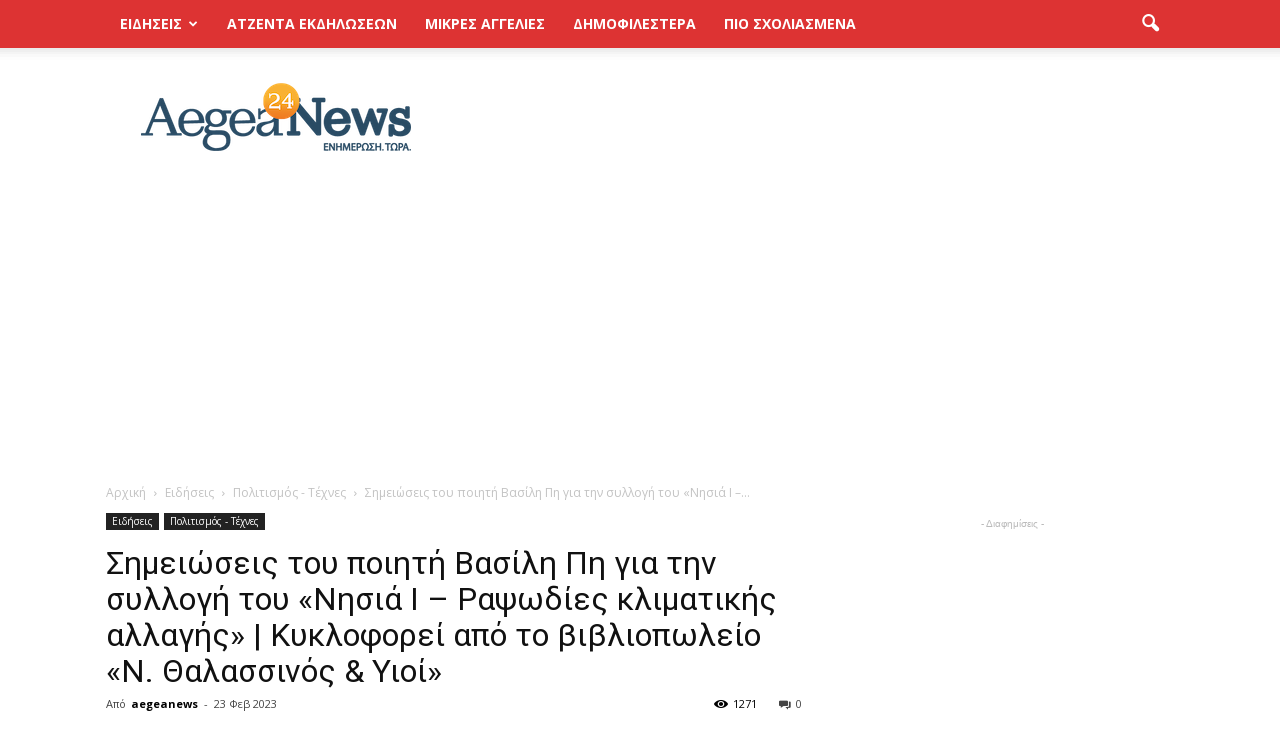

--- FILE ---
content_type: text/html; charset=UTF-8
request_url: http://aegeanews.gr/news/politismos-technes/468708/simeioseis-tou-poiiti-vasili-gia-tin-syllogi-tou-nisia-rapsodies-klimatikis-allagis-kykloforei-apo-vivliopoleio-n-thalassinos-yioi/
body_size: 48004
content:
<!doctype html >
<!--[if IE 8]>    <html class="ie8" lang="en"> <![endif]-->
<!--[if IE 9]>    <html class="ie9" lang="en"> <![endif]-->
<!--[if gt IE 8]><!--> <html lang="el"> <!--<![endif]-->
<head>
    <title>Σημειώσεις του ποιητή Βασίλη Πη για την συλλογή του «Νησιά Ι – Ραψωδίες κλιματικής αλλαγής» | Κυκλοφορεί από το βιβλιοπωλείο «Ν. Θαλασσινός &#038; Υιοί» | AegeaNews</title>
    <meta charset="UTF-8" />
    <meta name="viewport" content="width=device-width, initial-scale=1.0">
    <link rel="pingback" href="http://aegeanews.gr/xmlrpc.php" />
    <meta property="og:image" content="https://aegeanews.gr/wp-content/uploads/2023/02/vasilis_cover_fb-1-702x1024.jpg" /><meta name="author" content="aegeanews">
<link rel="icon" type="image/png" href="https://www.aegeanews.gr/wp-content/uploads/2016/10/favicon_64x64.png"><link rel='dns-prefetch' href='//fonts.googleapis.com' />
<link rel='dns-prefetch' href='//s.w.org' />
<link rel="alternate" type="application/rss+xml" title="Ροή RSS &raquo; AegeaNews" href="https://aegeanews.gr/feed/" />
<link rel="alternate" type="application/rss+xml" title="Κανάλι σχολίων &raquo; AegeaNews" href="https://aegeanews.gr/comments/feed/" />
<link rel="alternate" type="application/rss+xml" title="Κανάλι σχολίων Σημειώσεις του ποιητή Βασίλη Πη για την συλλογή του «Νησιά Ι – Ραψωδίες κλιματικής αλλαγής» | Κυκλοφορεί από το βιβλιοπωλείο «Ν. Θαλασσινός &#038; Υιοί» &raquo; AegeaNews" href="https://aegeanews.gr/news/politismos-technes/468708/simeioseis-tou-poiiti-vasili-gia-tin-syllogi-tou-nisia-rapsodies-klimatikis-allagis-kykloforei-apo-vivliopoleio-n-thalassinos-yioi/feed/" />
		<script type="text/javascript">
			window._wpemojiSettings = {"baseUrl":"https:\/\/s.w.org\/images\/core\/emoji\/11\/72x72\/","ext":".png","svgUrl":"https:\/\/s.w.org\/images\/core\/emoji\/11\/svg\/","svgExt":".svg","source":{"concatemoji":"http:\/\/aegeanews.gr\/wp-includes\/js\/wp-emoji-release.min.js?ver=4.9.28"}};
			!function(e,a,t){var n,r,o,i=a.createElement("canvas"),p=i.getContext&&i.getContext("2d");function s(e,t){var a=String.fromCharCode;p.clearRect(0,0,i.width,i.height),p.fillText(a.apply(this,e),0,0);e=i.toDataURL();return p.clearRect(0,0,i.width,i.height),p.fillText(a.apply(this,t),0,0),e===i.toDataURL()}function c(e){var t=a.createElement("script");t.src=e,t.defer=t.type="text/javascript",a.getElementsByTagName("head")[0].appendChild(t)}for(o=Array("flag","emoji"),t.supports={everything:!0,everythingExceptFlag:!0},r=0;r<o.length;r++)t.supports[o[r]]=function(e){if(!p||!p.fillText)return!1;switch(p.textBaseline="top",p.font="600 32px Arial",e){case"flag":return s([55356,56826,55356,56819],[55356,56826,8203,55356,56819])?!1:!s([55356,57332,56128,56423,56128,56418,56128,56421,56128,56430,56128,56423,56128,56447],[55356,57332,8203,56128,56423,8203,56128,56418,8203,56128,56421,8203,56128,56430,8203,56128,56423,8203,56128,56447]);case"emoji":return!s([55358,56760,9792,65039],[55358,56760,8203,9792,65039])}return!1}(o[r]),t.supports.everything=t.supports.everything&&t.supports[o[r]],"flag"!==o[r]&&(t.supports.everythingExceptFlag=t.supports.everythingExceptFlag&&t.supports[o[r]]);t.supports.everythingExceptFlag=t.supports.everythingExceptFlag&&!t.supports.flag,t.DOMReady=!1,t.readyCallback=function(){t.DOMReady=!0},t.supports.everything||(n=function(){t.readyCallback()},a.addEventListener?(a.addEventListener("DOMContentLoaded",n,!1),e.addEventListener("load",n,!1)):(e.attachEvent("onload",n),a.attachEvent("onreadystatechange",function(){"complete"===a.readyState&&t.readyCallback()})),(n=t.source||{}).concatemoji?c(n.concatemoji):n.wpemoji&&n.twemoji&&(c(n.twemoji),c(n.wpemoji)))}(window,document,window._wpemojiSettings);
		</script>
		<!-- aegeanews.gr is managing ads with Advanced Ads --><script id="aegea-ready">
			window.advanced_ads_ready=function(e,a){a=a||"complete";var d=function(e){return"interactive"===a?"loading"!==e:"complete"===e};d(document.readyState)?e():document.addEventListener("readystatechange",(function(a){d(a.target.readyState)&&e()}),{once:"interactive"===a})},window.advanced_ads_ready_queue=window.advanced_ads_ready_queue||[];		</script>
		<style type="text/css">
img.wp-smiley,
img.emoji {
	display: inline !important;
	border: none !important;
	box-shadow: none !important;
	height: 1em !important;
	width: 1em !important;
	margin: 0 .07em !important;
	vertical-align: -0.1em !important;
	background: none !important;
	padding: 0 !important;
}
</style>
<link rel='stylesheet' id='unslider-css-css'  href='http://aegeanews.gr/wp-content/plugins/advanced-ads-slider/public/assets/css/unslider.css?ver=1.2.1' type='text/css' media='all' />
<link rel='stylesheet' id='better-recent-comments-css'  href='http://aegeanews.gr/wp-content/plugins/better-recent-comments/assets/css/better-recent-comments.min.css?ver=4.9.28' type='text/css' media='all' />
<link rel='stylesheet' id='contact-form-7-css'  href='http://aegeanews.gr/wp-content/plugins/contact-form-7/includes/css/styles.css?ver=5.1.7' type='text/css' media='all' />
<link rel='stylesheet' id='prisna-social-counter-css'  href='http://aegeanews.gr/wp-content/plugins/social-counter/styles/prisna-social-counter.css?ver=3.1' type='text/css' media='all' />
<link rel='stylesheet' id='yop-public-css'  href='http://aegeanews.gr/wp-content/plugins/yop-poll/public/assets/css/yop-poll-public-6.5.39.css?ver=4.9.28' type='text/css' media='all' />
<link rel='stylesheet' id='google_font_open_sans-css'  href='http://fonts.googleapis.com/css?family=Open+Sans%3A300italic%2C400italic%2C600italic%2C400%2C600%2C700&#038;ver=4.9.28' type='text/css' media='all' />
<link rel='stylesheet' id='google_font_roboto-css'  href='http://fonts.googleapis.com/css?family=Roboto%3A500%2C400italic%2C700%2C900%2C500italic%2C400%2C300&#038;ver=4.9.28' type='text/css' media='all' />
<link rel='stylesheet' id='photonic-slider-css'  href='http://aegeanews.gr/wp-content/plugins/photonic/include/ext/splide/splide.min.css?ver=20220824-222919' type='text/css' media='all' />
<link rel='stylesheet' id='photonic-lightbox-css'  href='http://aegeanews.gr/wp-content/plugins/photonic/include/ext/baguettebox/baguettebox.min.css?ver=20220824-222919' type='text/css' media='all' />
<link rel='stylesheet' id='photonic-css'  href='http://aegeanews.gr/wp-content/plugins/photonic/include/css/front-end/core/photonic.min.css?ver=20220824-222919' type='text/css' media='all' />
<style id='photonic-inline-css' type='text/css'>
/* Dynamically generated CSS */
.photonic-panel { background:  rgb(17,17,17)  !important;

	border-top: none;
	border-right: none;
	border-bottom: none;
	border-left: none;
 }
.photonic-flickr-stream .photonic-pad-photosets { margin: 10px; }
.photonic-flickr-stream .photonic-pad-galleries { margin: 10px; }
.photonic-flickr-stream .photonic-pad-photos { padding: 5px 10px; }
.photonic-google-stream .photonic-pad-photos { padding: 5px 10px; }
.photonic-zenfolio-stream .photonic-pad-photos { padding: 5px 10px; }
.photonic-zenfolio-stream .photonic-pad-photosets { margin: 5px 10px; }
.photonic-smug-stream .photonic-pad-albums { margin: 10px; }
.photonic-smug-stream .photonic-pad-photos { padding: 5px 10px; }
.photonic-random-layout .photonic-thumb { padding: 2px}
.photonic-masonry-layout .photonic-thumb { padding: 2px}
.photonic-mosaic-layout .photonic-thumb { padding: 2px}

</style>
<link rel='stylesheet' id='js_composer_front-css'  href='http://aegeanews.gr/wp-content/plugins/js_composer/assets/css/js_composer.min.css?ver=4.12.1' type='text/css' media='all' />
<link rel='stylesheet' id='td-theme-css'  href='http://aegeanews.gr/wp-content/themes/Newspaper/style.css?ver=7.5c' type='text/css' media='all' />
<link rel='stylesheet' id='td-theme-child-css'  href='http://aegeanews.gr/wp-content/themes/Newspaper-child/style.css?ver=7.5c' type='text/css' media='all' />
<script type='text/javascript' src='http://aegeanews.gr/wp-includes/js/jquery/jquery.js?ver=1.12.4'></script>
<script type='text/javascript' src='http://aegeanews.gr/wp-includes/js/jquery/jquery-migrate.min.js?ver=1.4.1'></script>
<script type='text/javascript' src='http://aegeanews.gr/wp-content/plugins/advanced-ads-slider/public/assets/js/unslider.min.js?ver=1.2.1'></script>
<script type='text/javascript' src='http://aegeanews.gr/wp-content/plugins/advanced-ads-slider/public/assets/js/jquery.event.move.js?ver=1.2.1'></script>
<script type='text/javascript' src='http://aegeanews.gr/wp-content/plugins/advanced-ads-slider/public/assets/js/jquery.event.swipe.js?ver=1.2.1'></script>
<script type='text/javascript' src='http://aegeanews.gr/wp-content/plugins/jquery-remove-upcase-accents/js/jquery.remove-upcase-accents.js?ver=1.1.1'></script>
<script type='text/javascript' src='http://aegeanews.gr/wp-content/plugins/wonderplugin-carousel-v2/engine/wonderplugincarouselskins.js?ver=10.3'></script>
<script type='text/javascript' src='http://aegeanews.gr/wp-content/plugins/wonderplugin-carousel-v2/engine/wonderplugincarousel.js?ver=10.3'></script>
<script type='text/javascript'>
/* <![CDATA[ */
var objectL10n = {"yopPollParams":{"urlParams":{"ajax":"https:\/\/aegeanews.gr\/wp-admin\/admin-ajax.php","wpLogin":"https:\/\/aegeanews.gr\/wp-login.php?redirect_to=https%3A%2F%2Faegeanews.gr%2Fwp-admin%2Fadmin-ajax.php%3Faction%3Dyop_poll_record_wordpress_vote"},"apiParams":{"reCaptcha":{"siteKey":""},"reCaptchaV2Invisible":{"siteKey":""},"reCaptchaV3":{"siteKey":""},"hCaptcha":{"siteKey":""},"cloudflareTurnstile":{"siteKey":""}},"captchaParams":{"imgPath":"http:\/\/aegeanews.gr\/wp-content\/plugins\/yop-poll\/public\/assets\/img\/","url":"http:\/\/aegeanews.gr\/wp-content\/plugins\/yop-poll\/app.php","accessibilityAlt":"Sound icon","accessibilityTitle":"Accessibility option: listen to a question and answer it!","accessibilityDescription":"Type below the <strong>answer<\/strong> to what you hear. Numbers or words:","explanation":"Click or touch the <strong>ANSWER<\/strong>","refreshAlt":"Refresh\/reload icon","refreshTitle":"Refresh\/reload: get new images and accessibility option!"},"voteParams":{"invalidPoll":"\u039c\u03b7 \u03ad\u03b3\u03ba\u03c5\u03c1\u03b7 \u03c8\u03b7\u03c6\u03bf\u03c6\u03bf\u03c1\u03af\u03b1.","noAnswersSelected":"\u0394\u03b5\u03bd \u03b5\u03c0\u03b9\u03bb\u03ad\u03c7\u03b8\u03b7\u03ba\u03b5 \u03b1\u03c0\u03ac\u03bd\u03c4\u03b7\u03c3\u03b7.","minAnswersRequired":"\u0391\u03c0\u03b1\u03b9\u03c4\u03bf\u03cd\u03bd\u03c4\u03b1\u03b9 \u03c4\u03bf\u03c5\u03bb\u03ac\u03c7\u03b9\u03c3\u03c4\u03bf\u03bd {min_answers_allowed} \u03b1\u03c0\u03b1\u03bd\u03c4\u03ae\u03c3\u03b5\u03b9\u03c2.","maxAnswersRequired":"\u0395\u03c0\u03b9\u03c4\u03c1\u03ad\u03c0\u03bf\u03bd\u03c4\u03b1\u03b9 \u03c4\u03bf \u03c0\u03bf\u03bb\u03cd {max_answers_allowed} \u03b1\u03c0\u03b1\u03bd\u03c4\u03ae\u03c3\u03b5\u03b9\u03c2.","noAnswerForOther":"\u0394\u03b5\u03bd \u03b5\u03b9\u03c3\u03ae\u03c7\u03b8\u03b7 \u03ad\u03b3\u03ba\u03c5\u03c1\u03b7 \u03b5\u03bd\u03b1\u03bb\u03bb\u03b1\u03ba\u03c4\u03b9\u03ba\u03ae \u03b1\u03c0\u03ac\u03bd\u03c4\u03b7\u03c3\u03b7.","noValueForCustomField":"\u0391\u03c0\u03b1\u03b9\u03c4\u03b5\u03af\u03c4\u03b1\u03b9 \u03bd\u03b1 \u03c3\u03c5\u03bc\u03c0\u03bb\u03b7\u03c1\u03c9\u03b8\u03b5\u03af \u03c4\u03bf \u03c0\u03b5\u03b4\u03af\u03bf {custom_field_name}.","tooManyCharsForCustomField":"Text for {custom_field_name} is too long","consentNotChecked":"\u0395\u03ca\u03bd\u03b1\u03b9 \u03b1\u03c0\u03b1\u03c1\u03b1\u03af\u03c4\u03b7\u03c4\u03bf \u03bd\u03b1 \u03c3\u03c5\u03bc\u03c6\u03c9\u03bd\u03b5\u03af\u03c3\u03b5\u03c4\u03b5 \u03bc\u03b5 \u03c4\u03bf\u03c5\u03c2 \u038c\u03c1\u03bf\u03c5\u03c2 \u03ba\u03b1\u03b9 \u03a0\u03c1\u03bf\u03cb\u03c0\u03bf\u03b8\u03ad\u03c3\u03b5\u03b9\u03c2 \u03b1\u03c5\u03c4\u03bf\u03cd \u03c4\u03bf\u03c5 site.","noCaptchaSelected":"\u0391\u03c0\u03b1\u03b9\u03c4\u03b5\u03af\u03c4\u03b1\u03b9 \u03b7 \u03c3\u03c5\u03bc\u03c0\u03bb\u03ae\u03c1\u03c9\u03c3\u03b7 \u03c4\u03bf\u03c5 \u03c0\u03b5\u03b4\u03af\u03bf\u03c5 Captcha.","thankYou":"\u0395\u03c5\u03c7\u03b1\u03c1\u03b9\u03c3\u03c4\u03bf\u03cd\u03bc\u03b5 \u03b3\u03b9\u03b1 \u03c4\u03b7\u03bd \u03c8\u03ae\u03c6\u03bf \u03c3\u03b1\u03c2."},"resultsParams":{"singleVote":"\u03c8\u03ae\u03c6\u03bf\u03c2","multipleVotes":"\u03c8\u03ae\u03c6\u03bf\u03b9","singleAnswer":"\u03b1\u03c0\u03ac\u03bd\u03c4\u03b7\u03c3\u03b7","multipleAnswers":"\u03b1\u03c0\u03b1\u03bd\u03c4\u03ae\u03c3\u03b5\u03b9\u03c2"}}};
/* ]]> */
</script>
<script type='text/javascript' src='http://aegeanews.gr/wp-content/plugins/yop-poll/public/assets/js/yop-poll-public-6.5.39.min.js?ver=4.9.28'></script>
<script type='text/javascript'>
/* <![CDATA[ */
var advads_options = {"blog_id":"1","privacy":{"enabled":false,"state":"not_needed"}};
/* ]]> */
</script>
<script type='text/javascript' src='http://aegeanews.gr/wp-content/plugins/advanced-ads/public/assets/js/advanced.min.js?ver=1.36.3'></script>
<link rel='https://api.w.org/' href='https://aegeanews.gr/wp-json/' />
<link rel="EditURI" type="application/rsd+xml" title="RSD" href="https://aegeanews.gr/xmlrpc.php?rsd" />
<link rel="wlwmanifest" type="application/wlwmanifest+xml" href="http://aegeanews.gr/wp-includes/wlwmanifest.xml" /> 
<link rel='prev' title='Συνάντηση Κατερίνας Γαβαλά με εκπροσώπους του Εργατικού Κέντρου Ρόδου' href='https://aegeanews.gr/news/en-dodekaniso/468702/synantisi-katerinas-gavala-ekprosopous-tou-ergatikou-kentrou-rodou/' />
<link rel='next' title='Την αγανάκτηση της εκφράζει η κ. Άννα Μαρίνου σχετικά με τα σοβαρότατα προβλήματα υγείας στο νησί μας' href='https://aegeanews.gr/featured/468725/tin-aganaktisi-tis-ekfrazei-anna-marinou-schetika-sovarotata-provlimata-ygeias-sto-nisi-mas/' />
<meta name="generator" content="WordPress 4.9.28" />
<link rel="canonical" href="https://aegeanews.gr/news/politismos-technes/468708/simeioseis-tou-poiiti-vasili-gia-tin-syllogi-tou-nisia-rapsodies-klimatikis-allagis-kykloforei-apo-vivliopoleio-n-thalassinos-yioi/" />
<link rel='shortlink' href='https://aegeanews.gr/?p=468708' />
<link rel="alternate" type="application/json+oembed" href="https://aegeanews.gr/wp-json/oembed/1.0/embed?url=https%3A%2F%2Faegeanews.gr%2Fnews%2Fpolitismos-technes%2F468708%2Fsimeioseis-tou-poiiti-vasili-gia-tin-syllogi-tou-nisia-rapsodies-klimatikis-allagis-kykloforei-apo-vivliopoleio-n-thalassinos-yioi%2F" />
<link rel="alternate" type="text/xml+oembed" href="https://aegeanews.gr/wp-json/oembed/1.0/embed?url=https%3A%2F%2Faegeanews.gr%2Fnews%2Fpolitismos-technes%2F468708%2Fsimeioseis-tou-poiiti-vasili-gia-tin-syllogi-tou-nisia-rapsodies-klimatikis-allagis-kykloforei-apo-vivliopoleio-n-thalassinos-yioi%2F&#038;format=xml" />
<script type="text/javascript">
		var advadsCfpQueue = [];
		var advadsCfpAd = function( adID ){
			if ( 'undefined' == typeof advadsProCfp ) { advadsCfpQueue.push( adID ) } else { advadsProCfp.addElement( adID ) }
		};
		</script>
		<!--[if lt IE 9]><script src="http://html5shim.googlecode.com/svn/trunk/html5.js"></script><![endif]-->
    <meta name="generator" content="Powered by Visual Composer - drag and drop page builder for WordPress."/>
<!--[if lte IE 9]><link rel="stylesheet" type="text/css" href="http://aegeanews.gr/wp-content/plugins/js_composer/assets/css/vc_lte_ie9.min.css" media="screen"><![endif]--><!--[if IE  8]><link rel="stylesheet" type="text/css" href="http://aegeanews.gr/wp-content/plugins/js_composer/assets/css/vc-ie8.min.css" media="screen"><![endif]-->
<!-- JS generated by theme -->

<script>
    
    

	    var tdBlocksArray = []; //here we store all the items for the current page

	    //td_block class - each ajax block uses a object of this class for requests
	    function tdBlock() {
		    this.id = '';
		    this.block_type = 1; //block type id (1-234 etc)
		    this.atts = '';
		    this.td_column_number = '';
		    this.td_current_page = 1; //
		    this.post_count = 0; //from wp
		    this.found_posts = 0; //from wp
		    this.max_num_pages = 0; //from wp
		    this.td_filter_value = ''; //current live filter value
		    this.is_ajax_running = false;
		    this.td_user_action = ''; // load more or infinite loader (used by the animation)
		    this.header_color = '';
		    this.ajax_pagination_infinite_stop = ''; //show load more at page x
	    }


        // td_js_generator - mini detector
        (function(){
            var htmlTag = document.getElementsByTagName("html")[0];

            if ( navigator.userAgent.indexOf("MSIE 10.0") > -1 ) {
                htmlTag.className += ' ie10';
            }

            if ( !!navigator.userAgent.match(/Trident.*rv\:11\./) ) {
                htmlTag.className += ' ie11';
            }

            if ( /(iPad|iPhone|iPod)/g.test(navigator.userAgent) ) {
                htmlTag.className += ' td-md-is-ios';
            }

            var user_agent = navigator.userAgent.toLowerCase();
            if ( user_agent.indexOf("android") > -1 ) {
                htmlTag.className += ' td-md-is-android';
            }

            if ( -1 !== navigator.userAgent.indexOf('Mac OS X')  ) {
                htmlTag.className += ' td-md-is-os-x';
            }

            if ( /chrom(e|ium)/.test(navigator.userAgent.toLowerCase()) ) {
               htmlTag.className += ' td-md-is-chrome';
            }

            if ( -1 !== navigator.userAgent.indexOf('Firefox') ) {
                htmlTag.className += ' td-md-is-firefox';
            }

            if ( -1 !== navigator.userAgent.indexOf('Safari') && -1 === navigator.userAgent.indexOf('Chrome') ) {
                htmlTag.className += ' td-md-is-safari';
            }

            if( -1 !== navigator.userAgent.indexOf('IEMobile') ){
                htmlTag.className += ' td-md-is-iemobile';
            }

        })();




        var tdLocalCache = {};

        ( function () {
            "use strict";

            tdLocalCache = {
                data: {},
                remove: function (resource_id) {
                    delete tdLocalCache.data[resource_id];
                },
                exist: function (resource_id) {
                    return tdLocalCache.data.hasOwnProperty(resource_id) && tdLocalCache.data[resource_id] !== null;
                },
                get: function (resource_id) {
                    return tdLocalCache.data[resource_id];
                },
                set: function (resource_id, cachedData) {
                    tdLocalCache.remove(resource_id);
                    tdLocalCache.data[resource_id] = cachedData;
                }
            };
        })();

    
    
var td_viewport_interval_list=[{"limitBottom":767,"sidebarWidth":228},{"limitBottom":1018,"sidebarWidth":300},{"limitBottom":1140,"sidebarWidth":324}];
var td_animation_stack_effect="type0";
var tds_animation_stack=true;
var td_animation_stack_specific_selectors=".entry-thumb, img";
var td_animation_stack_general_selectors=".td-animation-stack img, .post img";
var td_ajax_url="https:\/\/aegeanews.gr\/wp-admin\/admin-ajax.php?td_theme_name=Newspaper&v=7.5";
var td_get_template_directory_uri="http:\/\/aegeanews.gr\/wp-content\/themes\/Newspaper";
var tds_snap_menu="snap";
var tds_logo_on_sticky="";
var tds_header_style="2";
var td_please_wait="\u03a0\u03b1\u03c1\u03b1\u03ba\u03b1\u03bb\u03bf\u03cd\u03bc\u03b5 \u03c0\u03b5\u03c1\u03b9\u03bc\u03ad\u03bd\u03b5\u03c4\u03b5...";
var td_email_user_pass_incorrect="\u03a7\u03c1\u03ae\u03c3\u03c4\u03b7\u03c2 \u03ae \u03ba\u03c9\u03b4\u03b9\u03ba\u03cc\u03c2 \u03bb\u03b1\u03bd\u03b8\u03b1\u03c3\u03bc\u03ad\u03bd\u03bf\u03c2!";
var td_email_user_incorrect="Email \u03ae \u03cc\u03bd\u03bf\u03bc\u03b1 \u03c7\u03c1\u03ae\u03c3\u03c4\u03b7 \u03bb\u03b1\u03bd\u03b8\u03b1\u03c3\u03bc\u03ad\u03bd\u03bf!";
var td_email_incorrect="Email \u03bb\u03b1\u03bd\u03b8\u03b1\u03c3\u03bc\u03ad\u03bd\u03bf!";
var tds_more_articles_on_post_enable="show";
var tds_more_articles_on_post_time_to_wait="";
var tds_more_articles_on_post_pages_distance_from_top=500;
var tds_theme_color_site_wide="#dd3333";
var tds_smart_sidebar="";
var tdThemeName="Newspaper";
var td_magnific_popup_translation_tPrev="\u03a0\u03c1\u03bf\u03b7\u03b3\u03bf\u03cd\u03bc\u03b5\u03bd\u03bf (\u039a\u03bf\u03c5\u03bc\u03c0\u03af \u03b1\u03c1\u03b9\u03c3\u03c4\u03b5\u03c1\u03bf\u03cd \u03b2\u03ad\u03bb\u03bf\u03c5\u03c2)";
var td_magnific_popup_translation_tNext="\u0395\u03c0\u03cc\u03bc\u03b5\u03bd\u03bf (\u039a\u03bf\u03c5\u03bc\u03c0\u03af \u03b4\u03b5\u03be\u03b9\u03bf\u03cd \u03b2\u03ad\u03bb\u03bf\u03c5\u03c2)";
var td_magnific_popup_translation_tCounter="%curr% \u03b1\u03c0\u03cc %total%";
var td_magnific_popup_translation_ajax_tError="\u03a4\u03bf \u03c0\u03b5\u03c1\u03b9\u03b5\u03c7\u03cc\u03bc\u03b5\u03bd\u03bf \u03b1\u03c0\u03cc %url% \u03b4\u03b5\u03bd \u03ae\u03c4\u03b1\u03bd \u03b4\u03c5\u03bd\u03b1\u03c4\u03cc \u03bd\u03b1 \u03c6\u03bf\u03c1\u03c4\u03c9\u03b8\u03b5\u03af.";
var td_magnific_popup_translation_image_tError="\u0397 \u03b5\u03b9\u03ba\u03cc\u03bd\u03b1 #%curr% \u03b4\u03b5\u03bd \u03ae\u03c4\u03b1\u03bd \u03b4\u03c5\u03bd\u03b1\u03c4\u03cc \u03bd\u03b1 \u03c6\u03bf\u03c1\u03c4\u03c9\u03b8\u03b5\u03af.";
var td_ad_background_click_link="http:\/\/evakyriazi.gr";
var td_ad_background_click_target="";
</script>


<!-- Header style compiled by theme -->

<style>
    
.td-header-wrap .black-menu .sf-menu > .current-menu-item > a,
    .td-header-wrap .black-menu .sf-menu > .current-menu-ancestor > a,
    .td-header-wrap .black-menu .sf-menu > .current-category-ancestor > a,
    .td-header-wrap .black-menu .sf-menu > li > a:hover,
    .td-header-wrap .black-menu .sf-menu > .sfHover > a,
    .td-header-style-12 .td-header-menu-wrap-full,
    .sf-menu > .current-menu-item > a:after,
    .sf-menu > .current-menu-ancestor > a:after,
    .sf-menu > .current-category-ancestor > a:after,
    .sf-menu > li:hover > a:after,
    .sf-menu > .sfHover > a:after,
    .sf-menu ul .td-menu-item > a:hover,
    .sf-menu ul .sfHover > a,
    .sf-menu ul .current-menu-ancestor > a,
    .sf-menu ul .current-category-ancestor > a,
    .sf-menu ul .current-menu-item > a,
    .td-header-style-12 .td-affix,
    .header-search-wrap .td-drop-down-search:after,
    .header-search-wrap .td-drop-down-search .btn:hover,
    input[type=submit]:hover,
    .td-read-more a,
    .td-post-category:hover,
    .td-grid-style-1.td-hover-1 .td-big-grid-post:hover .td-post-category,
    .td-grid-style-5.td-hover-1 .td-big-grid-post:hover .td-post-category,
    .td_top_authors .td-active .td-author-post-count,
    .td_top_authors .td-active .td-author-comments-count,
    .td_top_authors .td_mod_wrap:hover .td-author-post-count,
    .td_top_authors .td_mod_wrap:hover .td-author-comments-count,
    .td-404-sub-sub-title a:hover,
    .td-search-form-widget .wpb_button:hover,
    .td-rating-bar-wrap div,
    .td_category_template_3 .td-current-sub-category,
    .dropcap,
    .td_wrapper_video_playlist .td_video_controls_playlist_wrapper,
    .wpb_default,
    .wpb_default:hover,
    .td-left-smart-list:hover,
    .td-right-smart-list:hover,
    .woocommerce-checkout .woocommerce input.button:hover,
    .woocommerce-page .woocommerce a.button:hover,
    .woocommerce-account div.woocommerce .button:hover,
    #bbpress-forums button:hover,
    .bbp_widget_login .button:hover,
    .td-footer-wrapper .td-post-category,
    .td-footer-wrapper .widget_product_search input[type="submit"]:hover,
    .woocommerce .product a.button:hover,
    .woocommerce .product #respond input#submit:hover,
    .woocommerce .checkout input#place_order:hover,
    .woocommerce .woocommerce.widget .button:hover,
    .single-product .product .summary .cart .button:hover,
    .woocommerce-cart .woocommerce table.cart .button:hover,
    .woocommerce-cart .woocommerce .shipping-calculator-form .button:hover,
    .td-next-prev-wrap a:hover,
    .td-load-more-wrap a:hover,
    .td-post-small-box a:hover,
    .page-nav .current,
    .page-nav:first-child > div,
    .td_category_template_8 .td-category-header .td-category a.td-current-sub-category,
    .td_category_template_4 .td-category-siblings .td-category a:hover,
    #bbpress-forums .bbp-pagination .current,
    #bbpress-forums #bbp-single-user-details #bbp-user-navigation li.current a,
    .td-theme-slider:hover .slide-meta-cat a,
    a.vc_btn-black:hover,
    .td-trending-now-wrapper:hover .td-trending-now-title,
    .td-scroll-up,
    .td-smart-list-button:hover,
    .td-weather-information:before,
    .td-weather-week:before,
    .td_block_exchange .td-exchange-header:before,
    .td_block_big_grid_9.td-grid-style-1 .td-post-category,
    .td_block_big_grid_9.td-grid-style-5 .td-post-category,
    .td-grid-style-6.td-hover-1 .td-module-thumb:after {
        background-color: #dd3333;
    }

    .woocommerce .woocommerce-message .button:hover,
    .woocommerce .woocommerce-error .button:hover,
    .woocommerce .woocommerce-info .button:hover {
        background-color: #dd3333 !important;
    }

    .woocommerce .product .onsale,
    .woocommerce.widget .ui-slider .ui-slider-handle {
        background: none #dd3333;
    }

    .woocommerce.widget.widget_layered_nav_filters ul li a {
        background: none repeat scroll 0 0 #dd3333 !important;
    }

    a,
    cite a:hover,
    .td_mega_menu_sub_cats .cur-sub-cat,
    .td-mega-span h3 a:hover,
    .td_mod_mega_menu:hover .entry-title a,
    .header-search-wrap .result-msg a:hover,
    .top-header-menu li a:hover,
    .top-header-menu .current-menu-item > a,
    .top-header-menu .current-menu-ancestor > a,
    .top-header-menu .current-category-ancestor > a,
    .td-social-icon-wrap > a:hover,
    .td-header-sp-top-widget .td-social-icon-wrap a:hover,
    .td-page-content blockquote p,
    .td-post-content blockquote p,
    .mce-content-body blockquote p,
    .comment-content blockquote p,
    .wpb_text_column blockquote p,
    .td_block_text_with_title blockquote p,
    .td_module_wrap:hover .entry-title a,
    .td-subcat-filter .td-subcat-list a:hover,
    .td-subcat-filter .td-subcat-dropdown a:hover,
    .td_quote_on_blocks,
    .dropcap2,
    .dropcap3,
    .td_top_authors .td-active .td-authors-name a,
    .td_top_authors .td_mod_wrap:hover .td-authors-name a,
    .td-post-next-prev-content a:hover,
    .author-box-wrap .td-author-social a:hover,
    .td-author-name a:hover,
    .td-author-url a:hover,
    .td_mod_related_posts:hover h3 > a,
    .td-post-template-11 .td-related-title .td-related-left:hover,
    .td-post-template-11 .td-related-title .td-related-right:hover,
    .td-post-template-11 .td-related-title .td-cur-simple-item,
    .td-post-template-11 .td_block_related_posts .td-next-prev-wrap a:hover,
    .comment-reply-link:hover,
    .logged-in-as a:hover,
    #cancel-comment-reply-link:hover,
    .td-search-query,
    .td-category-header .td-pulldown-category-filter-link:hover,
    .td-category-siblings .td-subcat-dropdown a:hover,
    .td-category-siblings .td-subcat-dropdown a.td-current-sub-category,
    .widget a:hover,
    .widget_calendar tfoot a:hover,
    .woocommerce a.added_to_cart:hover,
    #bbpress-forums li.bbp-header .bbp-reply-content span a:hover,
    #bbpress-forums .bbp-forum-freshness a:hover,
    #bbpress-forums .bbp-topic-freshness a:hover,
    #bbpress-forums .bbp-forums-list li a:hover,
    #bbpress-forums .bbp-forum-title:hover,
    #bbpress-forums .bbp-topic-permalink:hover,
    #bbpress-forums .bbp-topic-started-by a:hover,
    #bbpress-forums .bbp-topic-started-in a:hover,
    #bbpress-forums .bbp-body .super-sticky li.bbp-topic-title .bbp-topic-permalink,
    #bbpress-forums .bbp-body .sticky li.bbp-topic-title .bbp-topic-permalink,
    .widget_display_replies .bbp-author-name,
    .widget_display_topics .bbp-author-name,
    .footer-text-wrap .footer-email-wrap a,
    .td-subfooter-menu li a:hover,
    .footer-social-wrap a:hover,
    a.vc_btn-black:hover,
    .td-smart-list-dropdown-wrap .td-smart-list-button:hover,
    .td_module_17 .td-read-more a:hover,
    .td_module_18 .td-read-more a:hover,
    .td_module_19 .td-post-author-name a:hover,
    .td-instagram-user a {
        color: #dd3333;
    }

    a.vc_btn-black.vc_btn_square_outlined:hover,
    a.vc_btn-black.vc_btn_outlined:hover,
    .td-mega-menu-page .wpb_content_element ul li a:hover {
        color: #dd3333 !important;
    }

    .td-next-prev-wrap a:hover,
    .td-load-more-wrap a:hover,
    .td-post-small-box a:hover,
    .page-nav .current,
    .page-nav:first-child > div,
    .td_category_template_8 .td-category-header .td-category a.td-current-sub-category,
    .td_category_template_4 .td-category-siblings .td-category a:hover,
    #bbpress-forums .bbp-pagination .current,
    .post .td_quote_box,
    .page .td_quote_box,
    a.vc_btn-black:hover {
        border-color: #dd3333;
    }

    .td_wrapper_video_playlist .td_video_currently_playing:after {
        border-color: #dd3333 !important;
    }

    .header-search-wrap .td-drop-down-search:before {
        border-color: transparent transparent #dd3333 transparent;
    }

    .block-title > span,
    .block-title > a,
    .block-title > label,
    .widgettitle,
    .widgettitle:after,
    .td-trending-now-title,
    .td-trending-now-wrapper:hover .td-trending-now-title,
    .wpb_tabs li.ui-tabs-active a,
    .wpb_tabs li:hover a,
    .vc_tta-container .vc_tta-color-grey.vc_tta-tabs-position-top.vc_tta-style-classic .vc_tta-tabs-container .vc_tta-tab.vc_active > a,
    .vc_tta-container .vc_tta-color-grey.vc_tta-tabs-position-top.vc_tta-style-classic .vc_tta-tabs-container .vc_tta-tab:hover > a,
    .td-related-title .td-cur-simple-item,
    .woocommerce .product .products h2,
    .td-subcat-filter .td-subcat-dropdown:hover .td-subcat-more {
    	background-color: #dd3333;
    }

    .woocommerce div.product .woocommerce-tabs ul.tabs li.active {
    	background-color: #dd3333 !important;
    }

    .block-title,
    .td-related-title,
    .wpb_tabs .wpb_tabs_nav,
    .vc_tta-container .vc_tta-color-grey.vc_tta-tabs-position-top.vc_tta-style-classic .vc_tta-tabs-container,
    .woocommerce div.product .woocommerce-tabs ul.tabs:before {
        border-color: #dd3333;
    }
    .td_block_wrap .td-subcat-item .td-cur-simple-item {
	    color: #dd3333;
	}


    
    .td-grid-style-4 .entry-title
    {
        background-color: rgba(221, 51, 51, 0.7);
    }

    
    .td-header-wrap .td-header-top-menu-full,
    .td-header-wrap .top-header-menu .sub-menu {
        background-color: #000000;
    }
    .td-header-style-8 .td-header-top-menu-full {
        background-color: transparent;
    }
    .td-header-style-8 .td-header-top-menu-full .td-header-top-menu {
        background-color: #000000;
        padding-left: 15px;
        padding-right: 15px;
    }

    .td-header-wrap .td-header-top-menu-full .td-header-top-menu,
    .td-header-wrap .td-header-top-menu-full {
        border-bottom: none;
    }


    
    .td-header-top-menu,
    .td-header-top-menu a,
    .td-header-wrap .td-header-top-menu-full .td-header-top-menu,
    .td-header-wrap .td-header-top-menu-full a,
    .td-header-style-8 .td-header-top-menu,
    .td-header-style-8 .td-header-top-menu a {
        color: #ffffff;
    }

    
    .top-header-menu .current-menu-item > a,
    .top-header-menu .current-menu-ancestor > a,
    .top-header-menu .current-category-ancestor > a,
    .top-header-menu li a:hover {
        color: #fbd84a;
    }

    
    .td-header-wrap .td-header-sp-top-widget .td-icon-font {
        color: #ffffff;
    }

    
    .td-header-wrap .td-header-sp-top-widget i.td-icon-font:hover {
        color: #fbd84a;
    }


    
    .td-header-wrap .td-header-menu-wrap-full,
    .sf-menu > .current-menu-ancestor > a,
    .sf-menu > .current-category-ancestor > a,
    .td-header-menu-wrap.td-affix,
    .td-header-style-3 .td-header-main-menu,
    .td-header-style-3 .td-affix .td-header-main-menu,
    .td-header-style-4 .td-header-main-menu,
    .td-header-style-4 .td-affix .td-header-main-menu,
    .td-header-style-8 .td-header-menu-wrap.td-affix,
    .td-header-style-8 .td-header-top-menu-full {
		background-color: #dd3333;
    }


    .td-boxed-layout .td-header-style-3 .td-header-menu-wrap,
    .td-boxed-layout .td-header-style-4 .td-header-menu-wrap {
    	background-color: #dd3333 !important;
    }


    @media (min-width: 1019px) {
        .td-header-style-1 .td-header-sp-recs,
        .td-header-style-1 .td-header-sp-logo {
            margin-bottom: 28px;
        }
    }

    @media (min-width: 768px) and (max-width: 1018px) {
        .td-header-style-1 .td-header-sp-recs,
        .td-header-style-1 .td-header-sp-logo {
            margin-bottom: 14px;
        }
    }

    .td-header-style-7 .td-header-top-menu {
        border-bottom: none;
    }


    
    .sf-menu ul .td-menu-item > a:hover,
    .sf-menu ul .sfHover > a,
    .sf-menu ul .current-menu-ancestor > a,
    .sf-menu ul .current-category-ancestor > a,
    .sf-menu ul .current-menu-item > a,
    .sf-menu > .current-menu-item > a:after,
    .sf-menu > .current-menu-ancestor > a:after,
    .sf-menu > .current-category-ancestor > a:after,
    .sf-menu > li:hover > a:after,
    .sf-menu > .sfHover > a:after,
    .td_block_mega_menu .td-next-prev-wrap a:hover,
    .td-mega-span .td-post-category:hover,
    .td-header-wrap .black-menu .sf-menu > li > a:hover,
    .td-header-wrap .black-menu .sf-menu > .current-menu-ancestor > a,
    .td-header-wrap .black-menu .sf-menu > .sfHover > a,
    .header-search-wrap .td-drop-down-search:after,
    .header-search-wrap .td-drop-down-search .btn:hover,
    .td-header-wrap .black-menu .sf-menu > .current-menu-item > a,
    .td-header-wrap .black-menu .sf-menu > .current-menu-ancestor > a,
    .td-header-wrap .black-menu .sf-menu > .current-category-ancestor > a {
        background-color: #c40000;
    }


    .td_block_mega_menu .td-next-prev-wrap a:hover {
        border-color: #c40000;
    }

    .header-search-wrap .td-drop-down-search:before {
        border-color: transparent transparent #c40000 transparent;
    }

    .td_mega_menu_sub_cats .cur-sub-cat,
    .td_mod_mega_menu:hover .entry-title a {
        color: #c40000;
    }


    
    .td-header-wrap .td-header-menu-wrap .sf-menu > li > a,
    .td-header-wrap .header-search-wrap .td-icon-search {
        color: #ffffff;
    }


    
    .white-popup-block:before {
        background-position: center center;
    }

    
    .td-post-template-default .td-post-header .entry-title {
        font-size:32px;
	line-height:36px;
	
    }
</style>

<!-- Start Alexa Certify Javascript -->
<script type="text/javascript">
_atrk_opts = { atrk_acct:"09H5o1QolK106C", domain:"aegeanews.gr",dynamic: true};
(function() { var as = document.createElement('script'); as.type = 'text/javascript'; as.async = true; as.src = "https://d31qbv1cthcecs.cloudfront.net/atrk.js"; var s = document.getElementsByTagName('script')[0];s.parentNode.insertBefore(as, s); })();
</script>
<noscript><img src="https://d5nxst8fruw4z.cloudfront.net/atrk.gif?account=09H5o1QolK106C" style="display:none" height="1" width="1" alt="" /></noscript>
<!-- End Alexa Certify Javascript -->  

<script async src="//pagead2.googlesyndication.com/pagead/js/adsbygoogle.js"></script>
<script>
  (adsbygoogle = window.adsbygoogle || []).push({
    google_ad_client: "ca-pub-7019630051347267",
    enable_page_level_ads: true
  });
</script>

<!-- Google tag (gtag.js) -->
<script async src="https://www.googletagmanager.com/gtag/js?id=G-14718JHD2E"></script>
<script>
  window.dataLayer = window.dataLayer || [];
  function gtag(){dataLayer.push(arguments);}
  gtag('js', new Date());

  gtag('config', 'G-14718JHD2E');
</script><noscript><style type="text/css"> .wpb_animate_when_almost_visible { opacity: 1; }</style></noscript></head>

<body class="post-template-default single single-post postid-468708 single-format-standard simeioseis-tou-poiiti-vasili-gia-tin-syllogi-tou-nisia-rapsodies-klimatikis-allagis-kykloforei-apo-vivliopoleio-n-thalassinos-yioi wpb-js-composer js-comp-ver-4.12.1 vc_responsive td-animation-stack-type0 td-full-layout" itemscope="itemscope" itemtype="http://schema.org/WebPage">

        <div class="td-scroll-up"><i class="td-icon-menu-up"></i></div>
    
    <div class="td-menu-background"></div>
<div id="td-mobile-nav">
    <div class="td-mobile-container">
        <!-- mobile menu top section -->
        <div class="td-menu-socials-wrap">
            <!-- socials -->
            <div class="td-menu-socials">
                
        <span class="td-social-icon-wrap">
            <a target="_blank" href="https://www.facebook.com/aegeanews.gr/" title="Facebook">
                <i class="td-icon-font td-icon-facebook"></i>
            </a>
        </span>
        <span class="td-social-icon-wrap">
            <a target="_blank" href="https://www.aegeanews.gr/feed/" title="RSS">
                <i class="td-icon-font td-icon-rss"></i>
            </a>
        </span>
        <span class="td-social-icon-wrap">
            <a target="_blank" href="https://twitter.com/aegeanews" title="Twitter">
                <i class="td-icon-font td-icon-twitter"></i>
            </a>
        </span>
        <span class="td-social-icon-wrap">
            <a target="_blank" href="https://www.youtube.com/user/aegeanews" title="Youtube">
                <i class="td-icon-font td-icon-youtube"></i>
            </a>
        </span>            </div>
            <!-- close button -->
            <div class="td-mobile-close">
                <a href="#"><i class="td-icon-close-mobile"></i></a>
            </div>
        </div>

        <!-- login section -->
        
        <!-- menu section -->
        <div class="td-mobile-content">
            <div class="menu-main-container"><ul id="menu-main" class="td-mobile-main-menu"><li id="menu-item-597" class="menu-item menu-item-type-taxonomy menu-item-object-category current-post-ancestor menu-item-first menu-item-has-children menu-item-597"><a href="https://aegeanews.gr/category/news/">Ειδήσεις<i class="td-icon-menu-right td-element-after"></i></a>
<ul class="sub-menu">
	<li id="menu-item-0" class="menu-item-0"><a href="https://aegeanews.gr/category/news/auto-moto/">Auto-moto</a></li>
	<li class="menu-item-0"><a href="https://aegeanews.gr/category/news/lifestyle/">Life Style</a></li>
	<li class="menu-item-0"><a href="https://aegeanews.gr/category/news/sports/">Αθλητικά</a></li>
	<li class="menu-item-0"><a href="https://aegeanews.gr/category/news/apodimoi/">Απόδημοι</a></li>
	<li class="menu-item-0"><a href="https://aegeanews.gr/category/news/gynaika/">Γυναίκα</a></li>
	<li class="menu-item-0"><a href="https://aegeanews.gr/category/news/dimosias-krisis/">Δημόσιας Κρίσης</a></li>
	<li class="menu-item-0"><a href="https://aegeanews.gr/category/news/ekklisia/">Εκκλησία</a></li>
	<li class="menu-item-0"><a href="https://aegeanews.gr/category/news/greece-society/">Ελλάδα-Κοινωνία</a></li>
	<li class="menu-item-0"><a href="https://aegeanews.gr/category/news/en-dodekaniso/">Εν Δωδεκανήσω</a></li>
	<li class="menu-item-0"><a href="https://aegeanews.gr/category/news/thalassa-skafos/">Θάλασσα &#8211; Σκάφος</a></li>
	<li class="menu-item-0"><a href="https://aegeanews.gr/category/news/cafeneio/">Καφενείο</a></li>
	<li class="menu-item-0"><a href="https://aegeanews.gr/category/news/maxairomata/">Μαχαιρώματα</a></li>
	<li class="menu-item-0"><a href="https://aegeanews.gr/category/news/paidi/">Παιδί</a></li>
	<li class="menu-item-0"><a href="https://aegeanews.gr/category/news/perivallon/">Περιβάλλον</a></li>
	<li class="menu-item-0"><a href="https://aegeanews.gr/category/news/politika/">Πολιτικά</a></li>
	<li class="menu-item-0"><a href="https://aegeanews.gr/category/news/politismos-technes/">Πολιτισμός &#8211; Τέχνες</a></li>
	<li class="menu-item-0"><a href="https://aegeanews.gr/category/news/sfinakia/">Σφηνάκια</a></li>
	<li class="menu-item-0"><a href="https://aegeanews.gr/category/news/ta-en-dimo/">Τα εν δήμω</a></li>
	<li class="menu-item-0"><a href="https://aegeanews.gr/category/news/taxidia-tourismos/">Ταξίδια-Τουρισμός</a></li>
	<li class="menu-item-0"><a href="https://aegeanews.gr/category/news/technologia/">Τεχνολογία</a></li>
	<li class="menu-item-0"><a href="https://aegeanews.gr/category/news/ygeia-diatrofi/">Υγεία &#8211; Διατροφή</a></li>
	<li class="menu-item-0"><a href="https://aegeanews.gr/category/news/fimes/">Φήμες</a></li>
	<li class="menu-item-0"><a href="https://aegeanews.gr/category/news/chrima-asfaleies/">Χρήμα &#8211; Ασφάλειες</a></li>
</ul>
</li>
<li id="menu-item-596" class="menu-item menu-item-type-taxonomy menu-item-object-category menu-item-596"><a href="https://aegeanews.gr/category/event-agenta/">Ατζέντα Εκδηλώσεων</a></li>
<li id="menu-item-599" class="menu-item menu-item-type-taxonomy menu-item-object-category menu-item-599"><a href="https://aegeanews.gr/category/mikres-aggelies/">Μικρές Αγγελίες</a></li>
<li id="menu-item-6472" class="menu-item menu-item-type-post_type menu-item-object-page menu-item-6472"><a href="https://aegeanews.gr/dimofilestera/">Δημοφιλέστερα</a></li>
<li id="menu-item-24061" class="menu-item menu-item-type-post_type menu-item-object-page menu-item-24061"><a href="https://aegeanews.gr/pio-sxoliasmena/">Πιο σχολιασμένα</a></li>
</ul></div>        </div>
    </div>

    <!-- register/login section -->
    </div>    <div class="td-search-background"></div>
<div class="td-search-wrap-mob">
	<div class="td-drop-down-search" aria-labelledby="td-header-search-button">
		<form method="get" class="td-search-form" action="https://aegeanews.gr/">
			<!-- close button -->
			<div class="td-search-close">
				<a href="#"><i class="td-icon-close-mobile"></i></a>
			</div>
			<div role="search" class="td-search-input">
				<span>Αναζήτηση</span>
				<input id="td-header-search-mob" type="text" value="" name="s" autocomplete="off" />
			</div>
		</form>
		<div id="td-aj-search-mob"></div>
	</div>
</div>    
    
    <div id="td-outer-wrap">
    
        <!--
Header style 2
-->

<div class="td-header-wrap td-header-style-2">

    <div class="td-header-top-menu-full">
        <div class="td-container td-header-row td-header-top-menu">
            <!-- LOGIN MODAL -->

                <div  id="login-form" class="white-popup-block mfp-hide mfp-with-anim">
                    <div class="td-login-wrap">
                        <a href="#" class="td-back-button"><i class="td-icon-modal-back"></i></a>
                        <div id="td-login-div" class="td-login-form-div td-display-block">
                            <div class="td-login-panel-title">Σύνδεση</div>
                            <div class="td-login-panel-descr">Καλωσήρθατε! Συνδεθείτε στον λογαριασμό σας</div>
                            <div class="td_display_err"></div>
                            <div class="td-login-inputs"><input class="td-login-input" type="text" name="login_email" id="login_email" value="" required><label>το όνομα χρήστη σας</label></div>
	                        <div class="td-login-inputs"><input class="td-login-input" type="password" name="login_pass" id="login_pass" value="" required><label>ο κωδικός πρόσβασης σας</label></div>
                            <input type="button" name="login_button" id="login_button" class="wpb_button btn td-login-button" value="Είσοδος">
                            <div class="td-login-info-text"><a href="#" id="forgot-pass-link">Forgot your password? Get help</a></div>
                            
                        </div>

                        

                         <div id="td-forgot-pass-div" class="td-login-form-div td-display-none">
                            <div class="td-login-panel-title">Ανάκτηση κωδικού</div>
                            <div class="td-login-panel-descr">Ανακτήστε τον κωδικό σας</div>
                            <div class="td_display_err"></div>
                            <div class="td-login-inputs"><input class="td-login-input" type="text" name="forgot_email" id="forgot_email" value="" required><label>το email σας</label></div>
                            <input type="button" name="forgot_button" id="forgot_button" class="wpb_button btn td-login-button" value="Send My Password">
                            <div class="td-login-info-text">Ένας κωδικός πρόσβασης θα σταλθεί με e-mail σε εσάς.</div>
                        </div>
                    </div>
                </div>
                        </div>
    </div>

    <div class="td-header-menu-wrap-full">
        <div class="td-header-menu-wrap td-header-gradient">
            <div class="td-container td-header-row td-header-main-menu">
                <div id="td-header-menu" role="navigation">
    <div id="td-top-mobile-toggle"><a href="#"><i class="td-icon-font td-icon-mobile"></i></a></div>
    <div class="td-main-menu-logo td-logo-in-header">
        		<a class="td-mobile-logo td-sticky-disable" href="https://aegeanews.gr/">
			<img class="td-retina-data" data-retina="https://www.aegeanews.gr/wp-content/uploads/2016/10/aegeanews_logo-white.png" src="https://www.aegeanews.gr/wp-content/uploads/2016/10/aegeanews_mobile_logo-white.png" alt="Aegean News 24"/>
		</a>
			<a class="td-header-logo td-sticky-disable" href="https://aegeanews.gr/">
			<img class="td-retina-data" data-retina="https://www.aegeanews.gr/wp-content/uploads/2016/10/aegeanews_retina_logo.png" src="https://www.aegeanews.gr/wp-content/uploads/2016/10/aegeanews_logo.png" alt="Aegean News 24"/>
		</a>
	    </div>
    <div class="menu-main-container"><ul id="menu-main-1" class="sf-menu"><li class="menu-item menu-item-type-taxonomy menu-item-object-category current-post-ancestor menu-item-first td-menu-item td-mega-menu menu-item-597"><a href="https://aegeanews.gr/category/news/">Ειδήσεις</a>
<ul class="sub-menu">
	<li class="menu-item-0"><div class="td-container-border"><div class="td-mega-grid"><div class="td_block_wrap td_block_mega_menu td_uid_1_696f54909073b_rand td_with_ajax_pagination td-pb-border-top"  data-td-block-uid="td_uid_1_696f54909073b" ><script>var block_td_uid_1_696f54909073b = new tdBlock();
block_td_uid_1_696f54909073b.id = "td_uid_1_696f54909073b";
block_td_uid_1_696f54909073b.atts = '{"limit":4,"sort":"","post_ids":"","tag_slug":"","autors_id":"","installed_post_types":"","category_id":"3","category_ids":"","custom_title":"","custom_url":"","show_child_cat":30,"sub_cat_ajax":"","ajax_pagination":"next_prev","header_color":"","header_text_color":"","ajax_pagination_infinite_stop":"","td_column_number":3,"td_ajax_preloading":"preload","td_ajax_filter_type":"td_category_ids_filter","td_ajax_filter_ids":"","td_filter_default_txt":"\u038c\u03bb\u03b1","color_preset":"","border_top":"","class":"td_uid_1_696f54909073b_rand","el_class":"","offset":"","css":"","live_filter":"","live_filter_cur_post_id":"","live_filter_cur_post_author":""}';
block_td_uid_1_696f54909073b.td_column_number = "3";
block_td_uid_1_696f54909073b.block_type = "td_block_mega_menu";
block_td_uid_1_696f54909073b.post_count = "4";
block_td_uid_1_696f54909073b.found_posts = "101226";
block_td_uid_1_696f54909073b.header_color = "";
block_td_uid_1_696f54909073b.ajax_pagination_infinite_stop = "";
block_td_uid_1_696f54909073b.max_num_pages = "25307";
tdBlocksArray.push(block_td_uid_1_696f54909073b);
</script>            <script>
                var tmpObj = JSON.parse(JSON.stringify(block_td_uid_1_696f54909073b));
                tmpObj.is_ajax_running = true;
                var currentBlockObjSignature = JSON.stringify(tmpObj);
                tdLocalCache.set(currentBlockObjSignature, JSON.stringify({"td_data":"<div class=\"td-mega-row\"><div class=\"td-mega-span\">\r\n        <div class=\"td_module_mega_menu td_mod_mega_menu\">\r\n            <div class=\"td-module-image\">\r\n                <div class=\"td-module-thumb\"><a href=\"https:\/\/aegeanews.gr\/news\/maxairomata\/607226\/ispania-39-nekroi-apo-sygkrousi-trenon\/\" rel=\"bookmark\" title=\"\u0399\u03c3\u03c0\u03b1\u03bd\u03af\u03b1: 39 \u03bd\u03b5\u03ba\u03c1\u03bf\u03af \u03b1\u03c0\u03cc \u03c4\u03b7 \u03c3\u03cd\u03b3\u03ba\u03c1\u03bf\u03c5\u03c3\u03b7 \u03c4\u03c1\u03ad\u03bd\u03c9\u03bd\"><img width=\"218\" height=\"150\" class=\"entry-thumb\" src=\"https:\/\/aegeanews.gr\/wp-content\/uploads\/2026\/01\/Screenshot_21-218x150.jpg\" srcset=\"https:\/\/aegeanews.gr\/wp-content\/uploads\/2026\/01\/Screenshot_21-218x150.jpg 218w, https:\/\/aegeanews.gr\/wp-content\/uploads\/2026\/01\/Screenshot_21-100x70.jpg 100w\" sizes=\"(max-width: 218px) 100vw, 218px\" alt=\"\" title=\"\u0399\u03c3\u03c0\u03b1\u03bd\u03af\u03b1: 39 \u03bd\u03b5\u03ba\u03c1\u03bf\u03af \u03b1\u03c0\u03cc \u03c4\u03b7 \u03c3\u03cd\u03b3\u03ba\u03c1\u03bf\u03c5\u03c3\u03b7 \u03c4\u03c1\u03ad\u03bd\u03c9\u03bd\"\/><\/a><\/div>                <a href=\"https:\/\/aegeanews.gr\/category\/news\/maxairomata\/\" class=\"td-post-category\">\u039c\u03b1\u03c7\u03b1\u03b9\u03c1\u03ce\u03bc\u03b1\u03c4\u03b1<\/a>            <\/div>\r\n\r\n            <div class=\"item-details\">\r\n                <h3 class=\"entry-title td-module-title\"><a href=\"https:\/\/aegeanews.gr\/news\/maxairomata\/607226\/ispania-39-nekroi-apo-sygkrousi-trenon\/\" rel=\"bookmark\" title=\"\u0399\u03c3\u03c0\u03b1\u03bd\u03af\u03b1: 39 \u03bd\u03b5\u03ba\u03c1\u03bf\u03af \u03b1\u03c0\u03cc \u03c4\u03b7 \u03c3\u03cd\u03b3\u03ba\u03c1\u03bf\u03c5\u03c3\u03b7 \u03c4\u03c1\u03ad\u03bd\u03c9\u03bd\">\u0399\u03c3\u03c0\u03b1\u03bd\u03af\u03b1: 39 \u03bd\u03b5\u03ba\u03c1\u03bf\u03af \u03b1\u03c0\u03cc \u03c4\u03b7 \u03c3\u03cd\u03b3\u03ba\u03c1\u03bf\u03c5\u03c3\u03b7 \u03c4\u03c1\u03ad\u03bd\u03c9\u03bd<\/a><\/h3>            <\/div>\r\n        <\/div>\r\n        <\/div><div class=\"td-mega-span\">\r\n        <div class=\"td_module_mega_menu td_mod_mega_menu\">\r\n            <div class=\"td-module-image\">\r\n                <div class=\"td-module-thumb\"><a href=\"https:\/\/aegeanews.gr\/news\/fimes\/607203\/efyge-apo-zoi-agapiti-sympolitissa-mas-aikaterini-kalergi\/\" rel=\"bookmark\" title=\"\u00ab\u0388\u03c6\u03c5\u03b3\u03b5\u00bb \u03b1\u03c0\u03cc \u03c4\u03b7 \u03b6\u03c9\u03ae \u03b7 \u03b1\u03b3\u03b1\u03c0\u03b7\u03c4\u03ae \u03c3\u03c5\u03bc\u03c0\u03bf\u03bb\u03af\u03c4\u03b9\u03c3\u03c3\u03ac \u03bc\u03b1\u03c2 \u0391\u03b9\u03ba\u03b1\u03c4\u03b5\u03c1\u03af\u03bd\u03b7 \u039a\u03b1\u03bb\u03ad\u03c1\u03b3\u03b7\"><img width=\"218\" height=\"150\" class=\"entry-thumb\" src=\"https:\/\/aegeanews.gr\/wp-content\/uploads\/2022\/08\/penthos-218x150.jpg\" srcset=\"https:\/\/aegeanews.gr\/wp-content\/uploads\/2022\/08\/penthos-218x150.jpg 218w, https:\/\/aegeanews.gr\/wp-content\/uploads\/2022\/08\/penthos-100x70.jpg 100w\" sizes=\"(max-width: 218px) 100vw, 218px\" alt=\"\" title=\"\u00ab\u0388\u03c6\u03c5\u03b3\u03b5\u00bb \u03b1\u03c0\u03cc \u03c4\u03b7 \u03b6\u03c9\u03ae \u03b7 \u03b1\u03b3\u03b1\u03c0\u03b7\u03c4\u03ae \u03c3\u03c5\u03bc\u03c0\u03bf\u03bb\u03af\u03c4\u03b9\u03c3\u03c3\u03ac \u03bc\u03b1\u03c2 \u0391\u03b9\u03ba\u03b1\u03c4\u03b5\u03c1\u03af\u03bd\u03b7 \u039a\u03b1\u03bb\u03ad\u03c1\u03b3\u03b7\"\/><\/a><\/div>                <a href=\"https:\/\/aegeanews.gr\/category\/news\/fimes\/\" class=\"td-post-category\">\u03a6\u03ae\u03bc\u03b5\u03c2<\/a>            <\/div>\r\n\r\n            <div class=\"item-details\">\r\n                <h3 class=\"entry-title td-module-title\"><a href=\"https:\/\/aegeanews.gr\/news\/fimes\/607203\/efyge-apo-zoi-agapiti-sympolitissa-mas-aikaterini-kalergi\/\" rel=\"bookmark\" title=\"\u00ab\u0388\u03c6\u03c5\u03b3\u03b5\u00bb \u03b1\u03c0\u03cc \u03c4\u03b7 \u03b6\u03c9\u03ae \u03b7 \u03b1\u03b3\u03b1\u03c0\u03b7\u03c4\u03ae \u03c3\u03c5\u03bc\u03c0\u03bf\u03bb\u03af\u03c4\u03b9\u03c3\u03c3\u03ac \u03bc\u03b1\u03c2 \u0391\u03b9\u03ba\u03b1\u03c4\u03b5\u03c1\u03af\u03bd\u03b7 \u039a\u03b1\u03bb\u03ad\u03c1\u03b3\u03b7\">\u00ab\u0388\u03c6\u03c5\u03b3\u03b5\u00bb \u03b1\u03c0\u03cc \u03c4\u03b7 \u03b6\u03c9\u03ae \u03b7 \u03b1\u03b3\u03b1\u03c0\u03b7\u03c4\u03ae \u03c3\u03c5\u03bc\u03c0\u03bf\u03bb\u03af\u03c4\u03b9\u03c3\u03c3\u03ac \u03bc\u03b1\u03c2 \u0391\u03b9\u03ba\u03b1\u03c4\u03b5\u03c1\u03af\u03bd\u03b7 \u039a\u03b1\u03bb\u03ad\u03c1\u03b3\u03b7<\/a><\/h3>            <\/div>\r\n        <\/div>\r\n        <\/div><div class=\"td-mega-span\">\r\n        <div class=\"td_module_mega_menu td_mod_mega_menu\">\r\n            <div class=\"td-module-image\">\r\n                <div class=\"td-module-thumb\"><a href=\"https:\/\/aegeanews.gr\/news\/en-dodekaniso\/607190\/michalis-ekatommatis-gia-tis-misthoseis-ton-katastimaton-tou-vakouf\/\" rel=\"bookmark\" title=\"\u039c\u03b9\u03c7\u03ac\u03bb\u03b7\u03c2 \u0395\u03ba\u03b1\u03c4\u03bf\u03bc\u03bc\u03ac\u03c4\u03b7\u03c2 \u03b3\u03b9\u03b1 \u03c4\u03b9\u03c2 \u03bc\u03b9\u03c3\u03b8\u03ce\u03c3\u03b5\u03b9\u03c2 \u03c4\u03c9\u03bd \u03ba\u03b1\u03c4\u03b1\u03c3\u03c4\u03b7\u03bc\u03ac\u03c4\u03c9\u03bd \u03c4\u03bf\u03c5 \u0392\u0391\u039a\u039f\u03a5\u03a6 \u039a\u03c9\"><img width=\"218\" height=\"150\" class=\"entry-thumb\" src=\"https:\/\/aegeanews.gr\/wp-content\/uploads\/2019\/02\/ekatommatis-218x150.jpg\" srcset=\"https:\/\/aegeanews.gr\/wp-content\/uploads\/2019\/02\/ekatommatis-218x150.jpg 218w, https:\/\/aegeanews.gr\/wp-content\/uploads\/2019\/02\/ekatommatis-100x70.jpg 100w\" sizes=\"(max-width: 218px) 100vw, 218px\" alt=\"\" title=\"\u039c\u03b9\u03c7\u03ac\u03bb\u03b7\u03c2 \u0395\u03ba\u03b1\u03c4\u03bf\u03bc\u03bc\u03ac\u03c4\u03b7\u03c2 \u03b3\u03b9\u03b1 \u03c4\u03b9\u03c2 \u03bc\u03b9\u03c3\u03b8\u03ce\u03c3\u03b5\u03b9\u03c2 \u03c4\u03c9\u03bd \u03ba\u03b1\u03c4\u03b1\u03c3\u03c4\u03b7\u03bc\u03ac\u03c4\u03c9\u03bd \u03c4\u03bf\u03c5 \u0392\u0391\u039a\u039f\u03a5\u03a6 \u039a\u03c9\"\/><\/a><\/div>                <a href=\"https:\/\/aegeanews.gr\/category\/news\/en-dodekaniso\/\" class=\"td-post-category\">\u0395\u03bd \u0394\u03c9\u03b4\u03b5\u03ba\u03b1\u03bd\u03ae\u03c3\u03c9<\/a>            <\/div>\r\n\r\n            <div class=\"item-details\">\r\n                <h3 class=\"entry-title td-module-title\"><a href=\"https:\/\/aegeanews.gr\/news\/en-dodekaniso\/607190\/michalis-ekatommatis-gia-tis-misthoseis-ton-katastimaton-tou-vakouf\/\" rel=\"bookmark\" title=\"\u039c\u03b9\u03c7\u03ac\u03bb\u03b7\u03c2 \u0395\u03ba\u03b1\u03c4\u03bf\u03bc\u03bc\u03ac\u03c4\u03b7\u03c2 \u03b3\u03b9\u03b1 \u03c4\u03b9\u03c2 \u03bc\u03b9\u03c3\u03b8\u03ce\u03c3\u03b5\u03b9\u03c2 \u03c4\u03c9\u03bd \u03ba\u03b1\u03c4\u03b1\u03c3\u03c4\u03b7\u03bc\u03ac\u03c4\u03c9\u03bd \u03c4\u03bf\u03c5 \u0392\u0391\u039a\u039f\u03a5\u03a6 \u039a\u03c9\">\u039c\u03b9\u03c7\u03ac\u03bb\u03b7\u03c2 \u0395\u03ba\u03b1\u03c4\u03bf\u03bc\u03bc\u03ac\u03c4\u03b7\u03c2 \u03b3\u03b9\u03b1 \u03c4\u03b9\u03c2 \u03bc\u03b9\u03c3\u03b8\u03ce\u03c3\u03b5\u03b9\u03c2 \u03c4\u03c9\u03bd \u03ba\u03b1\u03c4\u03b1\u03c3\u03c4\u03b7\u03bc\u03ac\u03c4\u03c9\u03bd \u03c4\u03bf\u03c5 \u0392\u0391\u039a\u039f\u03a5\u03a6 \u039a\u03c9<\/a><\/h3>            <\/div>\r\n        <\/div>\r\n        <\/div><div class=\"td-mega-span\">\r\n        <div class=\"td_module_mega_menu td_mod_mega_menu\">\r\n            <div class=\"td-module-image\">\r\n                <div class=\"td-module-thumb\"><a href=\"https:\/\/aegeanews.gr\/news\/sports\/607179\/poly-kefi-kai-dynamiki-choroesperida-kai-kopi-tis-vasilopitas-tou-athlitikou-syllogou-asklipios\/\" rel=\"bookmark\" title=\"\u039c\u03b5 \u03c0\u03bf\u03bb\u03cd \u03ba\u03ad\u03c6\u03b9 \u03ba\u03b1\u03b9 \u03b4\u03c5\u03bd\u03b1\u03bc\u03b9\u03ba\u03ae \u03b7 \u03c7\u03bf\u03c1\u03bf\u03b5\u03c3\u03c0\u03b5\u03c1\u03af\u03b4\u03b1 \u03ba\u03b1\u03b9 \u03b7 \u03ba\u03bf\u03c0\u03ae \u03c4\u03b7\u03c2 \u03b2\u03b1\u03c3\u03b9\u03bb\u03cc\u03c0\u03b9\u03c4\u03b1\u03c2 \u03c4\u03bf\u03c5 \u03b1\u03b8\u03bb\u03b7\u03c4\u03b9\u03ba\u03bf\u03cd \u03c3\u03c5\u03bb\u03bb\u03cc\u03b3\u03bf\u03c5 \u0391\u03c3\u03ba\u03bb\u03b7\u03c0\u03b9\u03cc\u03c2 \u039a\u03c9\"><img width=\"218\" height=\"150\" class=\"entry-thumb\" src=\"https:\/\/aegeanews.gr\/wp-content\/uploads\/2026\/01\/gallery_4a3861ce29652434a5ba5c92f0ef90f2-218x150.jpg\" srcset=\"https:\/\/aegeanews.gr\/wp-content\/uploads\/2026\/01\/gallery_4a3861ce29652434a5ba5c92f0ef90f2-218x150.jpg 218w, https:\/\/aegeanews.gr\/wp-content\/uploads\/2026\/01\/gallery_4a3861ce29652434a5ba5c92f0ef90f2-100x70.jpg 100w\" sizes=\"(max-width: 218px) 100vw, 218px\" alt=\"\" title=\"\u039c\u03b5 \u03c0\u03bf\u03bb\u03cd \u03ba\u03ad\u03c6\u03b9 \u03ba\u03b1\u03b9 \u03b4\u03c5\u03bd\u03b1\u03bc\u03b9\u03ba\u03ae \u03b7 \u03c7\u03bf\u03c1\u03bf\u03b5\u03c3\u03c0\u03b5\u03c1\u03af\u03b4\u03b1 \u03ba\u03b1\u03b9 \u03b7 \u03ba\u03bf\u03c0\u03ae \u03c4\u03b7\u03c2 \u03b2\u03b1\u03c3\u03b9\u03bb\u03cc\u03c0\u03b9\u03c4\u03b1\u03c2 \u03c4\u03bf\u03c5 \u03b1\u03b8\u03bb\u03b7\u03c4\u03b9\u03ba\u03bf\u03cd \u03c3\u03c5\u03bb\u03bb\u03cc\u03b3\u03bf\u03c5 \u0391\u03c3\u03ba\u03bb\u03b7\u03c0\u03b9\u03cc\u03c2 \u039a\u03c9\"\/><\/a><\/div>                <a href=\"https:\/\/aegeanews.gr\/category\/news\/sports\/\" class=\"td-post-category\">\u0391\u03b8\u03bb\u03b7\u03c4\u03b9\u03ba\u03ac<\/a>            <\/div>\r\n\r\n            <div class=\"item-details\">\r\n                <h3 class=\"entry-title td-module-title\"><a href=\"https:\/\/aegeanews.gr\/news\/sports\/607179\/poly-kefi-kai-dynamiki-choroesperida-kai-kopi-tis-vasilopitas-tou-athlitikou-syllogou-asklipios\/\" rel=\"bookmark\" title=\"\u039c\u03b5 \u03c0\u03bf\u03bb\u03cd \u03ba\u03ad\u03c6\u03b9 \u03ba\u03b1\u03b9 \u03b4\u03c5\u03bd\u03b1\u03bc\u03b9\u03ba\u03ae \u03b7 \u03c7\u03bf\u03c1\u03bf\u03b5\u03c3\u03c0\u03b5\u03c1\u03af\u03b4\u03b1 \u03ba\u03b1\u03b9 \u03b7 \u03ba\u03bf\u03c0\u03ae \u03c4\u03b7\u03c2 \u03b2\u03b1\u03c3\u03b9\u03bb\u03cc\u03c0\u03b9\u03c4\u03b1\u03c2 \u03c4\u03bf\u03c5 \u03b1\u03b8\u03bb\u03b7\u03c4\u03b9\u03ba\u03bf\u03cd \u03c3\u03c5\u03bb\u03bb\u03cc\u03b3\u03bf\u03c5 \u0391\u03c3\u03ba\u03bb\u03b7\u03c0\u03b9\u03cc\u03c2 \u039a\u03c9\">\u039c\u03b5 \u03c0\u03bf\u03bb\u03cd \u03ba\u03ad\u03c6\u03b9 \u03ba\u03b1\u03b9 \u03b4\u03c5\u03bd\u03b1\u03bc\u03b9\u03ba\u03ae \u03b7 \u03c7\u03bf\u03c1\u03bf\u03b5\u03c3\u03c0\u03b5\u03c1\u03af\u03b4\u03b1 \u03ba\u03b1\u03b9 \u03b7 \u03ba\u03bf\u03c0\u03ae \u03c4\u03b7\u03c2...<\/a><\/h3>            <\/div>\r\n        <\/div>\r\n        <\/div><\/div>","td_block_id":"td_uid_1_696f54909073b","td_hide_prev":true,"td_hide_next":false}));
                                            tmpObj = JSON.parse(JSON.stringify(block_td_uid_1_696f54909073b));
                            tmpObj.is_ajax_running = true;
                            tmpObj.td_current_page = 1;
                            tmpObj.td_filter_value = 4;
                            var currentBlockObjSignature = JSON.stringify(tmpObj);
                            tdLocalCache.set(currentBlockObjSignature, JSON.stringify({"td_data":"<div class=\"td-mega-row\"><div class=\"td-mega-span\">\r\n        <div class=\"td_module_mega_menu td_mod_mega_menu\">\r\n            <div class=\"td-module-image\">\r\n                <div class=\"td-module-thumb\"><a href=\"https:\/\/aegeanews.gr\/news\/auto-moto\/606685\/fotia-apo-agnosti-aitia-ksespase-ich-sto-dromo-pyli-kardamaina\/\" rel=\"bookmark\" title=\"\u03a6\u03c9\u03c4\u03b9\u03ac \u03b1\u03c0\u03cc \u03ac\u03b3\u03bd\u03c9\u03c3\u03c4\u03b7 \u03b1\u03b9\u03c4\u03af\u03b1 \u03be\u03ad\u03c3\u03c0\u03b1\u03c3\u03b5 \u03c3\u03b5 \u0399\u03a7 \u03c3\u03c4\u03bf \u03b4\u03c1\u03cc\u03bc\u03bf \u03a0\u03c5\u03bb\u03af-\u039a\u03b1\u03c1\u03b4\u03ac\u03bc\u03b1\u03b9\u03bd\u03b1\"><img width=\"218\" height=\"150\" class=\"entry-thumb\" src=\"https:\/\/aegeanews.gr\/wp-content\/uploads\/2026\/01\/Screenshot_1678-218x150.jpg\" srcset=\"https:\/\/aegeanews.gr\/wp-content\/uploads\/2026\/01\/Screenshot_1678-218x150.jpg 218w, https:\/\/aegeanews.gr\/wp-content\/uploads\/2026\/01\/Screenshot_1678-100x70.jpg 100w\" sizes=\"(max-width: 218px) 100vw, 218px\" alt=\"\" title=\"\u03a6\u03c9\u03c4\u03b9\u03ac \u03b1\u03c0\u03cc \u03ac\u03b3\u03bd\u03c9\u03c3\u03c4\u03b7 \u03b1\u03b9\u03c4\u03af\u03b1 \u03be\u03ad\u03c3\u03c0\u03b1\u03c3\u03b5 \u03c3\u03b5 \u0399\u03a7 \u03c3\u03c4\u03bf \u03b4\u03c1\u03cc\u03bc\u03bf \u03a0\u03c5\u03bb\u03af-\u039a\u03b1\u03c1\u03b4\u03ac\u03bc\u03b1\u03b9\u03bd\u03b1\"\/><\/a><\/div>                <a href=\"https:\/\/aegeanews.gr\/category\/news\/auto-moto\/\" class=\"td-post-category\">Auto-moto<\/a>            <\/div>\r\n\r\n            <div class=\"item-details\">\r\n                <h3 class=\"entry-title td-module-title\"><a href=\"https:\/\/aegeanews.gr\/news\/auto-moto\/606685\/fotia-apo-agnosti-aitia-ksespase-ich-sto-dromo-pyli-kardamaina\/\" rel=\"bookmark\" title=\"\u03a6\u03c9\u03c4\u03b9\u03ac \u03b1\u03c0\u03cc \u03ac\u03b3\u03bd\u03c9\u03c3\u03c4\u03b7 \u03b1\u03b9\u03c4\u03af\u03b1 \u03be\u03ad\u03c3\u03c0\u03b1\u03c3\u03b5 \u03c3\u03b5 \u0399\u03a7 \u03c3\u03c4\u03bf \u03b4\u03c1\u03cc\u03bc\u03bf \u03a0\u03c5\u03bb\u03af-\u039a\u03b1\u03c1\u03b4\u03ac\u03bc\u03b1\u03b9\u03bd\u03b1\">\u03a6\u03c9\u03c4\u03b9\u03ac \u03b1\u03c0\u03cc \u03ac\u03b3\u03bd\u03c9\u03c3\u03c4\u03b7 \u03b1\u03b9\u03c4\u03af\u03b1 \u03be\u03ad\u03c3\u03c0\u03b1\u03c3\u03b5 \u03c3\u03b5 \u0399\u03a7 \u03c3\u03c4\u03bf \u03b4\u03c1\u03cc\u03bc\u03bf \u03a0\u03c5\u03bb\u03af-\u039a\u03b1\u03c1\u03b4\u03ac\u03bc\u03b1\u03b9\u03bd\u03b1<\/a><\/h3>            <\/div>\r\n        <\/div>\r\n        <\/div><div class=\"td-mega-span\">\r\n        <div class=\"td_module_mega_menu td_mod_mega_menu\">\r\n            <div class=\"td-module-image\">\r\n                <div class=\"td-module-thumb\"><a href=\"https:\/\/aegeanews.gr\/news\/auto-moto\/605810\/tragodia-stin-korinthiaitan-15-imeron-egkyos-18chroni-pou-skotothike-emathan-stin-iatrodikastiki\/\" rel=\"bookmark\" title=\"\u03a4\u03c1\u03b1\u03b3\u03c9\u03b4\u03af\u03b1 \u03c3\u03c4\u03b7\u03bd \u039a\u03bf\u03c1\u03b9\u03bd\u03b8\u03af\u03b1:\u0389\u03c4\u03b1\u03bd 15 \u03b7\u03bc\u03b5\u03c1\u03ce\u03bd \u03ad\u03b3\u03ba\u03c5\u03bf\u03c2 \u03b7 18\u03c7\u03c1\u03bf\u03bd\u03b7 \u03c0\u03bf\u03c5 \u03c3\u03ba\u03bf\u03c4\u03ce\u03b8\u03b7\u03ba\u03b5 &#8211; \u03a4\u03bf \u03ad\u03bc\u03b1\u03b8\u03b1\u03bd \u03c3\u03c4\u03b7\u03bd \u03b9\u03b1\u03c4\u03c1\u03bf\u03b4\u03b9\u03ba\u03b1\u03c3\u03c4\u03b9\u03ba\u03ae\"><img width=\"218\" height=\"150\" class=\"entry-thumb\" src=\"https:\/\/aegeanews.gr\/wp-content\/uploads\/2026\/01\/Screenshot_1441-218x150.jpg\" srcset=\"https:\/\/aegeanews.gr\/wp-content\/uploads\/2026\/01\/Screenshot_1441-218x150.jpg 218w, https:\/\/aegeanews.gr\/wp-content\/uploads\/2026\/01\/Screenshot_1441-100x70.jpg 100w\" sizes=\"(max-width: 218px) 100vw, 218px\" alt=\"\" title=\"\u03a4\u03c1\u03b1\u03b3\u03c9\u03b4\u03af\u03b1 \u03c3\u03c4\u03b7\u03bd \u039a\u03bf\u03c1\u03b9\u03bd\u03b8\u03af\u03b1:\u0389\u03c4\u03b1\u03bd 15 \u03b7\u03bc\u03b5\u03c1\u03ce\u03bd \u03ad\u03b3\u03ba\u03c5\u03bf\u03c2 \u03b7 18\u03c7\u03c1\u03bf\u03bd\u03b7 \u03c0\u03bf\u03c5 \u03c3\u03ba\u03bf\u03c4\u03ce\u03b8\u03b7\u03ba\u03b5 &#8211; \u03a4\u03bf \u03ad\u03bc\u03b1\u03b8\u03b1\u03bd \u03c3\u03c4\u03b7\u03bd \u03b9\u03b1\u03c4\u03c1\u03bf\u03b4\u03b9\u03ba\u03b1\u03c3\u03c4\u03b9\u03ba\u03ae\"\/><\/a><\/div>                <a href=\"https:\/\/aegeanews.gr\/category\/news\/auto-moto\/\" class=\"td-post-category\">Auto-moto<\/a>            <\/div>\r\n\r\n            <div class=\"item-details\">\r\n                <h3 class=\"entry-title td-module-title\"><a href=\"https:\/\/aegeanews.gr\/news\/auto-moto\/605810\/tragodia-stin-korinthiaitan-15-imeron-egkyos-18chroni-pou-skotothike-emathan-stin-iatrodikastiki\/\" rel=\"bookmark\" title=\"\u03a4\u03c1\u03b1\u03b3\u03c9\u03b4\u03af\u03b1 \u03c3\u03c4\u03b7\u03bd \u039a\u03bf\u03c1\u03b9\u03bd\u03b8\u03af\u03b1:\u0389\u03c4\u03b1\u03bd 15 \u03b7\u03bc\u03b5\u03c1\u03ce\u03bd \u03ad\u03b3\u03ba\u03c5\u03bf\u03c2 \u03b7 18\u03c7\u03c1\u03bf\u03bd\u03b7 \u03c0\u03bf\u03c5 \u03c3\u03ba\u03bf\u03c4\u03ce\u03b8\u03b7\u03ba\u03b5 &#8211; \u03a4\u03bf \u03ad\u03bc\u03b1\u03b8\u03b1\u03bd \u03c3\u03c4\u03b7\u03bd \u03b9\u03b1\u03c4\u03c1\u03bf\u03b4\u03b9\u03ba\u03b1\u03c3\u03c4\u03b9\u03ba\u03ae\">\u03a4\u03c1\u03b1\u03b3\u03c9\u03b4\u03af\u03b1 \u03c3\u03c4\u03b7\u03bd \u039a\u03bf\u03c1\u03b9\u03bd\u03b8\u03af\u03b1:\u0389\u03c4\u03b1\u03bd 15 \u03b7\u03bc\u03b5\u03c1\u03ce\u03bd \u03ad\u03b3\u03ba\u03c5\u03bf\u03c2 \u03b7 18\u03c7\u03c1\u03bf\u03bd\u03b7 \u03c0\u03bf\u03c5 \u03c3\u03ba\u03bf\u03c4\u03ce\u03b8\u03b7\u03ba\u03b5 &#8211;...<\/a><\/h3>            <\/div>\r\n        <\/div>\r\n        <\/div><div class=\"td-mega-span\">\r\n        <div class=\"td_module_mega_menu td_mod_mega_menu\">\r\n            <div class=\"td-module-image\">\r\n                <div class=\"td-module-thumb\"><a href=\"https:\/\/aegeanews.gr\/news\/auto-moto\/605712\/tragodia-sta-eksamilia-korinthias-nekra-dyo-paidia-18-kai-19-eton-vrikan-akariaio-thanato\/\" rel=\"bookmark\" title=\"\u03a4\u03c1\u03b1\u03b3\u03c9\u03b4\u03af\u03b1 \u03c3\u03c4\u03b1 \u0395\u03be\u03b1\u03bc\u03af\u03bb\u03b9\u03b1 \u039a\u03bf\u03c1\u03b9\u03bd\u03b8\u03af\u03b1\u03c2: \u039d\u03b5\u03ba\u03c1\u03ac \u03b4\u03cd\u03bf \u03c0\u03b1\u03b9\u03b4\u03b9\u03ac 18 \u03ba\u03b1\u03b9 19 \u03b5\u03c4\u03ce\u03bd &#8211; \u0392\u03c1\u03ae\u03ba\u03b1\u03bd \u03b1\u03ba\u03b1\u03c1\u03b9\u03b1\u03af\u03bf \u03b8\u03ac\u03bd\u03b1\u03c4\u03bf\"><img width=\"218\" height=\"150\" class=\"entry-thumb\" src=\"https:\/\/aegeanews.gr\/wp-content\/uploads\/2026\/01\/Screenshot_1411-218x150.jpg\" srcset=\"https:\/\/aegeanews.gr\/wp-content\/uploads\/2026\/01\/Screenshot_1411-218x150.jpg 218w, https:\/\/aegeanews.gr\/wp-content\/uploads\/2026\/01\/Screenshot_1411-100x70.jpg 100w\" sizes=\"(max-width: 218px) 100vw, 218px\" alt=\"\" title=\"\u03a4\u03c1\u03b1\u03b3\u03c9\u03b4\u03af\u03b1 \u03c3\u03c4\u03b1 \u0395\u03be\u03b1\u03bc\u03af\u03bb\u03b9\u03b1 \u039a\u03bf\u03c1\u03b9\u03bd\u03b8\u03af\u03b1\u03c2: \u039d\u03b5\u03ba\u03c1\u03ac \u03b4\u03cd\u03bf \u03c0\u03b1\u03b9\u03b4\u03b9\u03ac 18 \u03ba\u03b1\u03b9 19 \u03b5\u03c4\u03ce\u03bd &#8211; \u0392\u03c1\u03ae\u03ba\u03b1\u03bd \u03b1\u03ba\u03b1\u03c1\u03b9\u03b1\u03af\u03bf \u03b8\u03ac\u03bd\u03b1\u03c4\u03bf\"\/><\/a><\/div>                <a href=\"https:\/\/aegeanews.gr\/category\/news\/auto-moto\/\" class=\"td-post-category\">Auto-moto<\/a>            <\/div>\r\n\r\n            <div class=\"item-details\">\r\n                <h3 class=\"entry-title td-module-title\"><a href=\"https:\/\/aegeanews.gr\/news\/auto-moto\/605712\/tragodia-sta-eksamilia-korinthias-nekra-dyo-paidia-18-kai-19-eton-vrikan-akariaio-thanato\/\" rel=\"bookmark\" title=\"\u03a4\u03c1\u03b1\u03b3\u03c9\u03b4\u03af\u03b1 \u03c3\u03c4\u03b1 \u0395\u03be\u03b1\u03bc\u03af\u03bb\u03b9\u03b1 \u039a\u03bf\u03c1\u03b9\u03bd\u03b8\u03af\u03b1\u03c2: \u039d\u03b5\u03ba\u03c1\u03ac \u03b4\u03cd\u03bf \u03c0\u03b1\u03b9\u03b4\u03b9\u03ac 18 \u03ba\u03b1\u03b9 19 \u03b5\u03c4\u03ce\u03bd &#8211; \u0392\u03c1\u03ae\u03ba\u03b1\u03bd \u03b1\u03ba\u03b1\u03c1\u03b9\u03b1\u03af\u03bf \u03b8\u03ac\u03bd\u03b1\u03c4\u03bf\">\u03a4\u03c1\u03b1\u03b3\u03c9\u03b4\u03af\u03b1 \u03c3\u03c4\u03b1 \u0395\u03be\u03b1\u03bc\u03af\u03bb\u03b9\u03b1 \u039a\u03bf\u03c1\u03b9\u03bd\u03b8\u03af\u03b1\u03c2: \u039d\u03b5\u03ba\u03c1\u03ac \u03b4\u03cd\u03bf \u03c0\u03b1\u03b9\u03b4\u03b9\u03ac 18 \u03ba\u03b1\u03b9 19 \u03b5\u03c4\u03ce\u03bd...<\/a><\/h3>            <\/div>\r\n        <\/div>\r\n        <\/div><div class=\"td-mega-span\">\r\n        <div class=\"td_module_mega_menu td_mod_mega_menu\">\r\n            <div class=\"td-module-image\">\r\n                <div class=\"td-module-thumb\"><a href=\"https:\/\/aegeanews.gr\/news\/auto-moto\/605662\/thanatiforo-trochaio-ena-nekro-sti-rodo\/\" rel=\"bookmark\" title=\"\u0398\u03b1\u03bd\u03b1\u03c4\u03b7\u03c6\u03cc\u03c1\u03bf \u03c4\u03c1\u03bf\u03c7\u03b1\u03af\u03bf \u03bc\u03b5 \u03ad\u03bd\u03b1 \u03bd\u03b5\u03ba\u03c1\u03cc \u03c3\u03c4\u03b7 \u03a1\u03cc\u03b4\u03bf\"><img width=\"218\" height=\"150\" class=\"entry-thumb\" src=\"https:\/\/aegeanews.gr\/wp-content\/uploads\/2026\/01\/Screenshot_1391-218x150.jpg\" srcset=\"https:\/\/aegeanews.gr\/wp-content\/uploads\/2026\/01\/Screenshot_1391-218x150.jpg 218w, https:\/\/aegeanews.gr\/wp-content\/uploads\/2026\/01\/Screenshot_1391-100x70.jpg 100w\" sizes=\"(max-width: 218px) 100vw, 218px\" alt=\"\" title=\"\u0398\u03b1\u03bd\u03b1\u03c4\u03b7\u03c6\u03cc\u03c1\u03bf \u03c4\u03c1\u03bf\u03c7\u03b1\u03af\u03bf \u03bc\u03b5 \u03ad\u03bd\u03b1 \u03bd\u03b5\u03ba\u03c1\u03cc \u03c3\u03c4\u03b7 \u03a1\u03cc\u03b4\u03bf\"\/><\/a><\/div>                <a href=\"https:\/\/aegeanews.gr\/category\/news\/auto-moto\/\" class=\"td-post-category\">Auto-moto<\/a>            <\/div>\r\n\r\n            <div class=\"item-details\">\r\n                <h3 class=\"entry-title td-module-title\"><a href=\"https:\/\/aegeanews.gr\/news\/auto-moto\/605662\/thanatiforo-trochaio-ena-nekro-sti-rodo\/\" rel=\"bookmark\" title=\"\u0398\u03b1\u03bd\u03b1\u03c4\u03b7\u03c6\u03cc\u03c1\u03bf \u03c4\u03c1\u03bf\u03c7\u03b1\u03af\u03bf \u03bc\u03b5 \u03ad\u03bd\u03b1 \u03bd\u03b5\u03ba\u03c1\u03cc \u03c3\u03c4\u03b7 \u03a1\u03cc\u03b4\u03bf\">\u0398\u03b1\u03bd\u03b1\u03c4\u03b7\u03c6\u03cc\u03c1\u03bf \u03c4\u03c1\u03bf\u03c7\u03b1\u03af\u03bf \u03bc\u03b5 \u03ad\u03bd\u03b1 \u03bd\u03b5\u03ba\u03c1\u03cc \u03c3\u03c4\u03b7 \u03a1\u03cc\u03b4\u03bf<\/a><\/h3>            <\/div>\r\n        <\/div>\r\n        <\/div><\/div>","td_block_id":"td_uid_1_696f54909073b","td_hide_prev":true,"td_hide_next":false}));
                                                    tmpObj = JSON.parse(JSON.stringify(block_td_uid_1_696f54909073b));
                            tmpObj.is_ajax_running = true;
                            tmpObj.td_current_page = 1;
                            tmpObj.td_filter_value = 5;
                            var currentBlockObjSignature = JSON.stringify(tmpObj);
                            tdLocalCache.set(currentBlockObjSignature, JSON.stringify({"td_data":"<div class=\"td-mega-row\"><div class=\"td-mega-span\">\r\n        <div class=\"td_module_mega_menu td_mod_mega_menu\">\r\n            <div class=\"td-module-image\">\r\n                <div class=\"td-module-thumb\"><a href=\"https:\/\/aegeanews.gr\/news\/lifestyle\/607120\/kos-tou-kosta-karathoma\/\" rel=\"bookmark\" title=\"\u0397 \u039a\u03c9\u03c2 \u03c4\u03bf\u03c5 \u039a\u03ce\u03c3\u03c4\u03b1 \u039a\u03b1\u03c1\u03b1\u03b8\u03c9\u03bc\u03ac\"><img width=\"218\" height=\"150\" class=\"entry-thumb\" src=\"https:\/\/aegeanews.gr\/wp-content\/uploads\/2026\/01\/Screenshot_1788-218x150.jpg\" srcset=\"https:\/\/aegeanews.gr\/wp-content\/uploads\/2026\/01\/Screenshot_1788-218x150.jpg 218w, https:\/\/aegeanews.gr\/wp-content\/uploads\/2026\/01\/Screenshot_1788-100x70.jpg 100w\" sizes=\"(max-width: 218px) 100vw, 218px\" alt=\"\" title=\"\u0397 \u039a\u03c9\u03c2 \u03c4\u03bf\u03c5 \u039a\u03ce\u03c3\u03c4\u03b1 \u039a\u03b1\u03c1\u03b1\u03b8\u03c9\u03bc\u03ac\"\/><\/a><\/div>                <a href=\"https:\/\/aegeanews.gr\/category\/news\/lifestyle\/\" class=\"td-post-category\">Life Style<\/a>            <\/div>\r\n\r\n            <div class=\"item-details\">\r\n                <h3 class=\"entry-title td-module-title\"><a href=\"https:\/\/aegeanews.gr\/news\/lifestyle\/607120\/kos-tou-kosta-karathoma\/\" rel=\"bookmark\" title=\"\u0397 \u039a\u03c9\u03c2 \u03c4\u03bf\u03c5 \u039a\u03ce\u03c3\u03c4\u03b1 \u039a\u03b1\u03c1\u03b1\u03b8\u03c9\u03bc\u03ac\">\u0397 \u039a\u03c9\u03c2 \u03c4\u03bf\u03c5 \u039a\u03ce\u03c3\u03c4\u03b1 \u039a\u03b1\u03c1\u03b1\u03b8\u03c9\u03bc\u03ac<\/a><\/h3>            <\/div>\r\n        <\/div>\r\n        <\/div><div class=\"td-mega-span\">\r\n        <div class=\"td_module_mega_menu td_mod_mega_menu\">\r\n            <div class=\"td-module-image\">\r\n                <div class=\"td-module-thumb\"><a href=\"https:\/\/aegeanews.gr\/news\/lifestyle\/607063\/giorgos-zervos-kai-synergates-tou-sto-4o-epeisodio-tis-seiras-i-megali-chimaira\/\" rel=\"bookmark\" title=\"\u039f \u0393\u03b9\u03ce\u03c1\u03b3\u03bf\u03c2 \u0396\u03b5\u03c1\u03b2\u03cc\u03c2 \u03ba\u03b1\u03b9 \u03bf\u03b9 \u03c3\u03c5\u03bd\u03b5\u03c1\u03b3\u03ac\u03c4\u03b5\u03c2 \u03c4\u03bf\u03c5 \u03c3\u03c4\u03bf 4\u03bf \u03b5\u03c0\u03b5\u03b9\u03c3\u03cc\u03b4\u03b9\u03bf \u03c4\u03b7\u03c2 \u03c3\u03b5\u03b9\u03c1\u03ac\u03c2 \u201c\u0397 \u039c\u03b5\u03b3\u03ac\u03bb\u03b7 \u03a7\u03af\u03bc\u03b1\u03b9\u03c1\u03b1\u201d\"><img width=\"218\" height=\"150\" class=\"entry-thumb\" src=\"https:\/\/aegeanews.gr\/wp-content\/uploads\/2026\/01\/Screenshot_1775-218x150.jpg\" srcset=\"https:\/\/aegeanews.gr\/wp-content\/uploads\/2026\/01\/Screenshot_1775-218x150.jpg 218w, https:\/\/aegeanews.gr\/wp-content\/uploads\/2026\/01\/Screenshot_1775-100x70.jpg 100w, https:\/\/aegeanews.gr\/wp-content\/uploads\/2026\/01\/Screenshot_1775-702x486.jpg 702w\" sizes=\"(max-width: 218px) 100vw, 218px\" alt=\"\" title=\"\u039f \u0393\u03b9\u03ce\u03c1\u03b3\u03bf\u03c2 \u0396\u03b5\u03c1\u03b2\u03cc\u03c2 \u03ba\u03b1\u03b9 \u03bf\u03b9 \u03c3\u03c5\u03bd\u03b5\u03c1\u03b3\u03ac\u03c4\u03b5\u03c2 \u03c4\u03bf\u03c5 \u03c3\u03c4\u03bf 4\u03bf \u03b5\u03c0\u03b5\u03b9\u03c3\u03cc\u03b4\u03b9\u03bf \u03c4\u03b7\u03c2 \u03c3\u03b5\u03b9\u03c1\u03ac\u03c2 \u201c\u0397 \u039c\u03b5\u03b3\u03ac\u03bb\u03b7 \u03a7\u03af\u03bc\u03b1\u03b9\u03c1\u03b1\u201d\"\/><\/a><\/div>                <a href=\"https:\/\/aegeanews.gr\/category\/news\/lifestyle\/\" class=\"td-post-category\">Life Style<\/a>            <\/div>\r\n\r\n            <div class=\"item-details\">\r\n                <h3 class=\"entry-title td-module-title\"><a href=\"https:\/\/aegeanews.gr\/news\/lifestyle\/607063\/giorgos-zervos-kai-synergates-tou-sto-4o-epeisodio-tis-seiras-i-megali-chimaira\/\" rel=\"bookmark\" title=\"\u039f \u0393\u03b9\u03ce\u03c1\u03b3\u03bf\u03c2 \u0396\u03b5\u03c1\u03b2\u03cc\u03c2 \u03ba\u03b1\u03b9 \u03bf\u03b9 \u03c3\u03c5\u03bd\u03b5\u03c1\u03b3\u03ac\u03c4\u03b5\u03c2 \u03c4\u03bf\u03c5 \u03c3\u03c4\u03bf 4\u03bf \u03b5\u03c0\u03b5\u03b9\u03c3\u03cc\u03b4\u03b9\u03bf \u03c4\u03b7\u03c2 \u03c3\u03b5\u03b9\u03c1\u03ac\u03c2 \u201c\u0397 \u039c\u03b5\u03b3\u03ac\u03bb\u03b7 \u03a7\u03af\u03bc\u03b1\u03b9\u03c1\u03b1\u201d\">\u039f \u0393\u03b9\u03ce\u03c1\u03b3\u03bf\u03c2 \u0396\u03b5\u03c1\u03b2\u03cc\u03c2 \u03ba\u03b1\u03b9 \u03bf\u03b9 \u03c3\u03c5\u03bd\u03b5\u03c1\u03b3\u03ac\u03c4\u03b5\u03c2 \u03c4\u03bf\u03c5 \u03c3\u03c4\u03bf 4\u03bf \u03b5\u03c0\u03b5\u03b9\u03c3\u03cc\u03b4\u03b9\u03bf \u03c4\u03b7\u03c2...<\/a><\/h3>            <\/div>\r\n        <\/div>\r\n        <\/div><div class=\"td-mega-span\">\r\n        <div class=\"td_module_mega_menu td_mod_mega_menu\">\r\n            <div class=\"td-module-image\">\r\n                <div class=\"td-module-thumb\"><a href=\"https:\/\/aegeanews.gr\/news\/lifestyle\/606793\/pethane-gnostos-epicheirimatias-nektarios-galitis-edine-machi-sovari-astheneia\/\" rel=\"bookmark\" title=\"\u03a0\u03ad\u03b8\u03b1\u03bd\u03b5 \u03bf \u03b3\u03bd\u03c9\u03c3\u03c4\u03cc\u03c2 \u03b5\u03c0\u03b9\u03c7\u03b5\u03b9\u03c1\u03b7\u03bc\u03b1\u03c4\u03af\u03b1\u03c2 \u039d\u03b5\u03ba\u03c4\u03ac\u03c1\u03b9\u03bf\u03c2 \u0393\u03b1\u03bb\u03af\u03c4\u03b7\u03c2 &#8211; \u0395\u03b4\u03b9\u03bd\u03b5 \u03bc\u03ac\u03c7\u03b7 \u03bc\u03b5 \u03c3\u03bf\u03b2\u03b1\u03c1\u03ae \u03b1\u03c3\u03b8\u03ad\u03bd\u03b5\u03b9\u03b1\"><img width=\"218\" height=\"150\" class=\"entry-thumb\" src=\"https:\/\/aegeanews.gr\/wp-content\/uploads\/2026\/01\/Screenshot_1717-218x150.jpg\" srcset=\"https:\/\/aegeanews.gr\/wp-content\/uploads\/2026\/01\/Screenshot_1717-218x150.jpg 218w, https:\/\/aegeanews.gr\/wp-content\/uploads\/2026\/01\/Screenshot_1717-100x70.jpg 100w\" sizes=\"(max-width: 218px) 100vw, 218px\" alt=\"\" title=\"\u03a0\u03ad\u03b8\u03b1\u03bd\u03b5 \u03bf \u03b3\u03bd\u03c9\u03c3\u03c4\u03cc\u03c2 \u03b5\u03c0\u03b9\u03c7\u03b5\u03b9\u03c1\u03b7\u03bc\u03b1\u03c4\u03af\u03b1\u03c2 \u039d\u03b5\u03ba\u03c4\u03ac\u03c1\u03b9\u03bf\u03c2 \u0393\u03b1\u03bb\u03af\u03c4\u03b7\u03c2 &#8211; \u0395\u03b4\u03b9\u03bd\u03b5 \u03bc\u03ac\u03c7\u03b7 \u03bc\u03b5 \u03c3\u03bf\u03b2\u03b1\u03c1\u03ae \u03b1\u03c3\u03b8\u03ad\u03bd\u03b5\u03b9\u03b1\"\/><\/a><\/div>                <a href=\"https:\/\/aegeanews.gr\/category\/news\/lifestyle\/\" class=\"td-post-category\">Life Style<\/a>            <\/div>\r\n\r\n            <div class=\"item-details\">\r\n                <h3 class=\"entry-title td-module-title\"><a href=\"https:\/\/aegeanews.gr\/news\/lifestyle\/606793\/pethane-gnostos-epicheirimatias-nektarios-galitis-edine-machi-sovari-astheneia\/\" rel=\"bookmark\" title=\"\u03a0\u03ad\u03b8\u03b1\u03bd\u03b5 \u03bf \u03b3\u03bd\u03c9\u03c3\u03c4\u03cc\u03c2 \u03b5\u03c0\u03b9\u03c7\u03b5\u03b9\u03c1\u03b7\u03bc\u03b1\u03c4\u03af\u03b1\u03c2 \u039d\u03b5\u03ba\u03c4\u03ac\u03c1\u03b9\u03bf\u03c2 \u0393\u03b1\u03bb\u03af\u03c4\u03b7\u03c2 &#8211; \u0395\u03b4\u03b9\u03bd\u03b5 \u03bc\u03ac\u03c7\u03b7 \u03bc\u03b5 \u03c3\u03bf\u03b2\u03b1\u03c1\u03ae \u03b1\u03c3\u03b8\u03ad\u03bd\u03b5\u03b9\u03b1\">\u03a0\u03ad\u03b8\u03b1\u03bd\u03b5 \u03bf \u03b3\u03bd\u03c9\u03c3\u03c4\u03cc\u03c2 \u03b5\u03c0\u03b9\u03c7\u03b5\u03b9\u03c1\u03b7\u03bc\u03b1\u03c4\u03af\u03b1\u03c2 \u039d\u03b5\u03ba\u03c4\u03ac\u03c1\u03b9\u03bf\u03c2 \u0393\u03b1\u03bb\u03af\u03c4\u03b7\u03c2 &#8211; \u0395\u03b4\u03b9\u03bd\u03b5 \u03bc\u03ac\u03c7\u03b7 \u03bc\u03b5 \u03c3\u03bf\u03b2\u03b1\u03c1\u03ae...<\/a><\/h3>            <\/div>\r\n        <\/div>\r\n        <\/div><div class=\"td-mega-span\">\r\n        <div class=\"td_module_mega_menu td_mod_mega_menu\">\r\n            <div class=\"td-module-image\">\r\n                <div class=\"td-module-thumb\"><a href=\"https:\/\/aegeanews.gr\/news\/lifestyle\/606390\/natalia-kapodistria-teleftaia-apogonos-spoudaia-tainia-mou-kopike-anasa-pos-scholiazei-tis-kritikes\/\" rel=\"bookmark\" title=\"\u039d\u03b1\u03c4\u03b1\u03bb\u03af\u03b1 \u039a\u03b1\u03c0\u03bf\u03b4\u03af\u03c3\u03c4\u03c1\u03b9\u03b1, \u03b7 \u03c4\u03b5\u03bb\u03b5\u03c5\u03c4\u03b1\u03af\u03b1 \u03b1\u03c0\u03cc\u03b3\u03bf\u03bd\u03bf\u03c2: \u00ab\u03a3\u03c0\u03bf\u03c5\u03b4\u03b1\u03af\u03b1 \u03b7 \u03c4\u03b1\u03b9\u03bd\u03af\u03b1, \u03bc\u03bf\u03c5 \u03ba\u03cc\u03c0\u03b7\u03ba\u03b5 \u03b7 \u03b1\u03bd\u03ac\u03c3\u03b1\u00bb &#8211; \u03a0\u03ce\u03c2 \u03c3\u03c7\u03bf\u03bb\u03b9\u03ac\u03b6\u03b5\u03b9 \u03c4\u03b9\u03c2 \u03ba\u03c1\u03b9\u03c4\u03b9\u03ba\u03ad\u03c2\"><img width=\"218\" height=\"150\" class=\"entry-thumb\" src=\"https:\/\/aegeanews.gr\/wp-content\/uploads\/2026\/01\/Screenshot_1593-218x150.jpg\" srcset=\"https:\/\/aegeanews.gr\/wp-content\/uploads\/2026\/01\/Screenshot_1593-218x150.jpg 218w, https:\/\/aegeanews.gr\/wp-content\/uploads\/2026\/01\/Screenshot_1593-100x70.jpg 100w\" sizes=\"(max-width: 218px) 100vw, 218px\" alt=\"\" title=\"\u039d\u03b1\u03c4\u03b1\u03bb\u03af\u03b1 \u039a\u03b1\u03c0\u03bf\u03b4\u03af\u03c3\u03c4\u03c1\u03b9\u03b1, \u03b7 \u03c4\u03b5\u03bb\u03b5\u03c5\u03c4\u03b1\u03af\u03b1 \u03b1\u03c0\u03cc\u03b3\u03bf\u03bd\u03bf\u03c2: \u00ab\u03a3\u03c0\u03bf\u03c5\u03b4\u03b1\u03af\u03b1 \u03b7 \u03c4\u03b1\u03b9\u03bd\u03af\u03b1, \u03bc\u03bf\u03c5 \u03ba\u03cc\u03c0\u03b7\u03ba\u03b5 \u03b7 \u03b1\u03bd\u03ac\u03c3\u03b1\u00bb &#8211; \u03a0\u03ce\u03c2 \u03c3\u03c7\u03bf\u03bb\u03b9\u03ac\u03b6\u03b5\u03b9 \u03c4\u03b9\u03c2 \u03ba\u03c1\u03b9\u03c4\u03b9\u03ba\u03ad\u03c2\"\/><\/a><\/div>                <a href=\"https:\/\/aegeanews.gr\/category\/news\/lifestyle\/\" class=\"td-post-category\">Life Style<\/a>            <\/div>\r\n\r\n            <div class=\"item-details\">\r\n                <h3 class=\"entry-title td-module-title\"><a href=\"https:\/\/aegeanews.gr\/news\/lifestyle\/606390\/natalia-kapodistria-teleftaia-apogonos-spoudaia-tainia-mou-kopike-anasa-pos-scholiazei-tis-kritikes\/\" rel=\"bookmark\" title=\"\u039d\u03b1\u03c4\u03b1\u03bb\u03af\u03b1 \u039a\u03b1\u03c0\u03bf\u03b4\u03af\u03c3\u03c4\u03c1\u03b9\u03b1, \u03b7 \u03c4\u03b5\u03bb\u03b5\u03c5\u03c4\u03b1\u03af\u03b1 \u03b1\u03c0\u03cc\u03b3\u03bf\u03bd\u03bf\u03c2: \u00ab\u03a3\u03c0\u03bf\u03c5\u03b4\u03b1\u03af\u03b1 \u03b7 \u03c4\u03b1\u03b9\u03bd\u03af\u03b1, \u03bc\u03bf\u03c5 \u03ba\u03cc\u03c0\u03b7\u03ba\u03b5 \u03b7 \u03b1\u03bd\u03ac\u03c3\u03b1\u00bb &#8211; \u03a0\u03ce\u03c2 \u03c3\u03c7\u03bf\u03bb\u03b9\u03ac\u03b6\u03b5\u03b9 \u03c4\u03b9\u03c2 \u03ba\u03c1\u03b9\u03c4\u03b9\u03ba\u03ad\u03c2\">\u039d\u03b1\u03c4\u03b1\u03bb\u03af\u03b1 \u039a\u03b1\u03c0\u03bf\u03b4\u03af\u03c3\u03c4\u03c1\u03b9\u03b1, \u03b7 \u03c4\u03b5\u03bb\u03b5\u03c5\u03c4\u03b1\u03af\u03b1 \u03b1\u03c0\u03cc\u03b3\u03bf\u03bd\u03bf\u03c2: \u00ab\u03a3\u03c0\u03bf\u03c5\u03b4\u03b1\u03af\u03b1 \u03b7 \u03c4\u03b1\u03b9\u03bd\u03af\u03b1, \u03bc\u03bf\u03c5 \u03ba\u03cc\u03c0\u03b7\u03ba\u03b5 \u03b7...<\/a><\/h3>            <\/div>\r\n        <\/div>\r\n        <\/div><\/div>","td_block_id":"td_uid_1_696f54909073b","td_hide_prev":true,"td_hide_next":false}));
                                                    tmpObj = JSON.parse(JSON.stringify(block_td_uid_1_696f54909073b));
                            tmpObj.is_ajax_running = true;
                            tmpObj.td_current_page = 1;
                            tmpObj.td_filter_value = 7;
                            var currentBlockObjSignature = JSON.stringify(tmpObj);
                            tdLocalCache.set(currentBlockObjSignature, JSON.stringify({"td_data":"<div class=\"td-mega-row\"><div class=\"td-mega-span\">\r\n        <div class=\"td_module_mega_menu td_mod_mega_menu\">\r\n            <div class=\"td-module-image\">\r\n                <div class=\"td-module-thumb\"><a href=\"https:\/\/aegeanews.gr\/news\/sports\/607179\/poly-kefi-kai-dynamiki-choroesperida-kai-kopi-tis-vasilopitas-tou-athlitikou-syllogou-asklipios\/\" rel=\"bookmark\" title=\"\u039c\u03b5 \u03c0\u03bf\u03bb\u03cd \u03ba\u03ad\u03c6\u03b9 \u03ba\u03b1\u03b9 \u03b4\u03c5\u03bd\u03b1\u03bc\u03b9\u03ba\u03ae \u03b7 \u03c7\u03bf\u03c1\u03bf\u03b5\u03c3\u03c0\u03b5\u03c1\u03af\u03b4\u03b1 \u03ba\u03b1\u03b9 \u03b7 \u03ba\u03bf\u03c0\u03ae \u03c4\u03b7\u03c2 \u03b2\u03b1\u03c3\u03b9\u03bb\u03cc\u03c0\u03b9\u03c4\u03b1\u03c2 \u03c4\u03bf\u03c5 \u03b1\u03b8\u03bb\u03b7\u03c4\u03b9\u03ba\u03bf\u03cd \u03c3\u03c5\u03bb\u03bb\u03cc\u03b3\u03bf\u03c5 \u0391\u03c3\u03ba\u03bb\u03b7\u03c0\u03b9\u03cc\u03c2 \u039a\u03c9\"><img width=\"218\" height=\"150\" class=\"entry-thumb\" src=\"https:\/\/aegeanews.gr\/wp-content\/uploads\/2026\/01\/gallery_4a3861ce29652434a5ba5c92f0ef90f2-218x150.jpg\" srcset=\"https:\/\/aegeanews.gr\/wp-content\/uploads\/2026\/01\/gallery_4a3861ce29652434a5ba5c92f0ef90f2-218x150.jpg 218w, https:\/\/aegeanews.gr\/wp-content\/uploads\/2026\/01\/gallery_4a3861ce29652434a5ba5c92f0ef90f2-100x70.jpg 100w\" sizes=\"(max-width: 218px) 100vw, 218px\" alt=\"\" title=\"\u039c\u03b5 \u03c0\u03bf\u03bb\u03cd \u03ba\u03ad\u03c6\u03b9 \u03ba\u03b1\u03b9 \u03b4\u03c5\u03bd\u03b1\u03bc\u03b9\u03ba\u03ae \u03b7 \u03c7\u03bf\u03c1\u03bf\u03b5\u03c3\u03c0\u03b5\u03c1\u03af\u03b4\u03b1 \u03ba\u03b1\u03b9 \u03b7 \u03ba\u03bf\u03c0\u03ae \u03c4\u03b7\u03c2 \u03b2\u03b1\u03c3\u03b9\u03bb\u03cc\u03c0\u03b9\u03c4\u03b1\u03c2 \u03c4\u03bf\u03c5 \u03b1\u03b8\u03bb\u03b7\u03c4\u03b9\u03ba\u03bf\u03cd \u03c3\u03c5\u03bb\u03bb\u03cc\u03b3\u03bf\u03c5 \u0391\u03c3\u03ba\u03bb\u03b7\u03c0\u03b9\u03cc\u03c2 \u039a\u03c9\"\/><\/a><\/div>                <a href=\"https:\/\/aegeanews.gr\/category\/news\/sports\/\" class=\"td-post-category\">\u0391\u03b8\u03bb\u03b7\u03c4\u03b9\u03ba\u03ac<\/a>            <\/div>\r\n\r\n            <div class=\"item-details\">\r\n                <h3 class=\"entry-title td-module-title\"><a href=\"https:\/\/aegeanews.gr\/news\/sports\/607179\/poly-kefi-kai-dynamiki-choroesperida-kai-kopi-tis-vasilopitas-tou-athlitikou-syllogou-asklipios\/\" rel=\"bookmark\" title=\"\u039c\u03b5 \u03c0\u03bf\u03bb\u03cd \u03ba\u03ad\u03c6\u03b9 \u03ba\u03b1\u03b9 \u03b4\u03c5\u03bd\u03b1\u03bc\u03b9\u03ba\u03ae \u03b7 \u03c7\u03bf\u03c1\u03bf\u03b5\u03c3\u03c0\u03b5\u03c1\u03af\u03b4\u03b1 \u03ba\u03b1\u03b9 \u03b7 \u03ba\u03bf\u03c0\u03ae \u03c4\u03b7\u03c2 \u03b2\u03b1\u03c3\u03b9\u03bb\u03cc\u03c0\u03b9\u03c4\u03b1\u03c2 \u03c4\u03bf\u03c5 \u03b1\u03b8\u03bb\u03b7\u03c4\u03b9\u03ba\u03bf\u03cd \u03c3\u03c5\u03bb\u03bb\u03cc\u03b3\u03bf\u03c5 \u0391\u03c3\u03ba\u03bb\u03b7\u03c0\u03b9\u03cc\u03c2 \u039a\u03c9\">\u039c\u03b5 \u03c0\u03bf\u03bb\u03cd \u03ba\u03ad\u03c6\u03b9 \u03ba\u03b1\u03b9 \u03b4\u03c5\u03bd\u03b1\u03bc\u03b9\u03ba\u03ae \u03b7 \u03c7\u03bf\u03c1\u03bf\u03b5\u03c3\u03c0\u03b5\u03c1\u03af\u03b4\u03b1 \u03ba\u03b1\u03b9 \u03b7 \u03ba\u03bf\u03c0\u03ae \u03c4\u03b7\u03c2...<\/a><\/h3>            <\/div>\r\n        <\/div>\r\n        <\/div><div class=\"td-mega-span\">\r\n        <div class=\"td_module_mega_menu td_mod_mega_menu\">\r\n            <div class=\"td-module-image\">\r\n                <div class=\"td-module-thumb\"><a href=\"https:\/\/aegeanews.gr\/news\/sports\/606985\/vravefseis-pita-tou-athlitikou-syllogou-aetos-ko-sto-athlitiko-polykentro\/\" rel=\"bookmark\" title=\"\u039c\u03b5 \u03b2\u03c1\u03b1\u03b2\u03b5\u03cd\u03c3\u03b5\u03b9\u03c2 \u03b7 \u03c0\u03af\u03c4\u03b1 \u03c4\u03bf\u03c5 \u03b1\u03b8\u03bb\u03b7\u03c4\u03b9\u03ba\u03bf\u03cd \u03c3\u03c5\u03bb\u03bb\u03cc\u03b3\u03bf\u03c5 \u00ab\u0391\u03b5\u03c4\u03cc\u03c2 \u039a\u03c9\u00bb \u03c3\u03c4\u03bf \u0391\u03b8\u03bb\u03b7\u03c4\u03b9\u03ba\u03cc \u03a0\u03bf\u03bb\u03cd\u03ba\u03b5\u03bd\u03c4\u03c1\u03bf\"><img width=\"218\" height=\"150\" class=\"entry-thumb\" src=\"https:\/\/aegeanews.gr\/wp-content\/uploads\/2026\/01\/gallery_304c3da254daeb22850549112f4697a5-218x150.jpg\" srcset=\"https:\/\/aegeanews.gr\/wp-content\/uploads\/2026\/01\/gallery_304c3da254daeb22850549112f4697a5-218x150.jpg 218w, https:\/\/aegeanews.gr\/wp-content\/uploads\/2026\/01\/gallery_304c3da254daeb22850549112f4697a5-100x70.jpg 100w\" sizes=\"(max-width: 218px) 100vw, 218px\" alt=\"\" title=\"\u039c\u03b5 \u03b2\u03c1\u03b1\u03b2\u03b5\u03cd\u03c3\u03b5\u03b9\u03c2 \u03b7 \u03c0\u03af\u03c4\u03b1 \u03c4\u03bf\u03c5 \u03b1\u03b8\u03bb\u03b7\u03c4\u03b9\u03ba\u03bf\u03cd \u03c3\u03c5\u03bb\u03bb\u03cc\u03b3\u03bf\u03c5 \u00ab\u0391\u03b5\u03c4\u03cc\u03c2 \u039a\u03c9\u00bb \u03c3\u03c4\u03bf \u0391\u03b8\u03bb\u03b7\u03c4\u03b9\u03ba\u03cc \u03a0\u03bf\u03bb\u03cd\u03ba\u03b5\u03bd\u03c4\u03c1\u03bf\"\/><\/a><\/div>                <a href=\"https:\/\/aegeanews.gr\/category\/news\/sports\/\" class=\"td-post-category\">\u0391\u03b8\u03bb\u03b7\u03c4\u03b9\u03ba\u03ac<\/a>            <\/div>\r\n\r\n            <div class=\"item-details\">\r\n                <h3 class=\"entry-title td-module-title\"><a href=\"https:\/\/aegeanews.gr\/news\/sports\/606985\/vravefseis-pita-tou-athlitikou-syllogou-aetos-ko-sto-athlitiko-polykentro\/\" rel=\"bookmark\" title=\"\u039c\u03b5 \u03b2\u03c1\u03b1\u03b2\u03b5\u03cd\u03c3\u03b5\u03b9\u03c2 \u03b7 \u03c0\u03af\u03c4\u03b1 \u03c4\u03bf\u03c5 \u03b1\u03b8\u03bb\u03b7\u03c4\u03b9\u03ba\u03bf\u03cd \u03c3\u03c5\u03bb\u03bb\u03cc\u03b3\u03bf\u03c5 \u00ab\u0391\u03b5\u03c4\u03cc\u03c2 \u039a\u03c9\u00bb \u03c3\u03c4\u03bf \u0391\u03b8\u03bb\u03b7\u03c4\u03b9\u03ba\u03cc \u03a0\u03bf\u03bb\u03cd\u03ba\u03b5\u03bd\u03c4\u03c1\u03bf\">\u039c\u03b5 \u03b2\u03c1\u03b1\u03b2\u03b5\u03cd\u03c3\u03b5\u03b9\u03c2 \u03b7 \u03c0\u03af\u03c4\u03b1 \u03c4\u03bf\u03c5 \u03b1\u03b8\u03bb\u03b7\u03c4\u03b9\u03ba\u03bf\u03cd \u03c3\u03c5\u03bb\u03bb\u03cc\u03b3\u03bf\u03c5 \u00ab\u0391\u03b5\u03c4\u03cc\u03c2 \u039a\u03c9\u00bb \u03c3\u03c4\u03bf \u0391\u03b8\u03bb\u03b7\u03c4\u03b9\u03ba\u03cc...<\/a><\/h3>            <\/div>\r\n        <\/div>\r\n        <\/div><div class=\"td-mega-span\">\r\n        <div class=\"td_module_mega_menu td_mod_mega_menu\">\r\n            <div class=\"td-module-image\">\r\n                <div class=\"td-module-thumb\"><a href=\"https:\/\/aegeanews.gr\/news\/sports\/606935\/agonas-mnimis-gia-chari-passanikolaki-empnefsi-idea-mia-floga-pou-paramenei-dynati\/\" rel=\"bookmark\" title=\"\u00ab\u0391\u03b3\u03ce\u03bd\u03b1\u03c2 \u03bc\u03bd\u03ae\u03bc\u03b7\u03c2\u00bb \u03b3\u03b9\u03b1 \u03c4\u03bf\u03bd \u03a7\u03ac\u03c1\u03b7 \u03a0\u03b1\u03c3\u03c3\u03b1\u03bd\u03b9\u03ba\u03bf\u03bb\u03ac\u03ba\u03b7 | \u0388\u03bc\u03c0\u03bd\u03b5\u03c5\u03c3\u03b7, \u03b9\u03b4\u03ad\u03b1, \u03bc\u03b9\u03b1 \u03c6\u03bb\u03cc\u03b3\u03b1 \u03c0\u03bf\u03c5 \u03c0\u03b1\u03c1\u03b1\u03bc\u03ad\u03bd\u03b5\u03b9 \u03b4\u03c5\u03bd\u03b1\u03c4\u03ae&#8230;\"><img width=\"218\" height=\"150\" class=\"entry-thumb\" src=\"https:\/\/aegeanews.gr\/wp-content\/uploads\/2026\/01\/gallery_baec3937712e81dc9d592beb9e786cf6-218x150.jpg\" srcset=\"https:\/\/aegeanews.gr\/wp-content\/uploads\/2026\/01\/gallery_baec3937712e81dc9d592beb9e786cf6-218x150.jpg 218w, https:\/\/aegeanews.gr\/wp-content\/uploads\/2026\/01\/gallery_baec3937712e81dc9d592beb9e786cf6-100x70.jpg 100w\" sizes=\"(max-width: 218px) 100vw, 218px\" alt=\"\" title=\"\u00ab\u0391\u03b3\u03ce\u03bd\u03b1\u03c2 \u03bc\u03bd\u03ae\u03bc\u03b7\u03c2\u00bb \u03b3\u03b9\u03b1 \u03c4\u03bf\u03bd \u03a7\u03ac\u03c1\u03b7 \u03a0\u03b1\u03c3\u03c3\u03b1\u03bd\u03b9\u03ba\u03bf\u03bb\u03ac\u03ba\u03b7 | \u0388\u03bc\u03c0\u03bd\u03b5\u03c5\u03c3\u03b7, \u03b9\u03b4\u03ad\u03b1, \u03bc\u03b9\u03b1 \u03c6\u03bb\u03cc\u03b3\u03b1 \u03c0\u03bf\u03c5 \u03c0\u03b1\u03c1\u03b1\u03bc\u03ad\u03bd\u03b5\u03b9 \u03b4\u03c5\u03bd\u03b1\u03c4\u03ae&#8230;\"\/><\/a><\/div>                <a href=\"https:\/\/aegeanews.gr\/category\/news\/sports\/\" class=\"td-post-category\">\u0391\u03b8\u03bb\u03b7\u03c4\u03b9\u03ba\u03ac<\/a>            <\/div>\r\n\r\n            <div class=\"item-details\">\r\n                <h3 class=\"entry-title td-module-title\"><a href=\"https:\/\/aegeanews.gr\/news\/sports\/606935\/agonas-mnimis-gia-chari-passanikolaki-empnefsi-idea-mia-floga-pou-paramenei-dynati\/\" rel=\"bookmark\" title=\"\u00ab\u0391\u03b3\u03ce\u03bd\u03b1\u03c2 \u03bc\u03bd\u03ae\u03bc\u03b7\u03c2\u00bb \u03b3\u03b9\u03b1 \u03c4\u03bf\u03bd \u03a7\u03ac\u03c1\u03b7 \u03a0\u03b1\u03c3\u03c3\u03b1\u03bd\u03b9\u03ba\u03bf\u03bb\u03ac\u03ba\u03b7 | \u0388\u03bc\u03c0\u03bd\u03b5\u03c5\u03c3\u03b7, \u03b9\u03b4\u03ad\u03b1, \u03bc\u03b9\u03b1 \u03c6\u03bb\u03cc\u03b3\u03b1 \u03c0\u03bf\u03c5 \u03c0\u03b1\u03c1\u03b1\u03bc\u03ad\u03bd\u03b5\u03b9 \u03b4\u03c5\u03bd\u03b1\u03c4\u03ae&#8230;\">\u00ab\u0391\u03b3\u03ce\u03bd\u03b1\u03c2 \u03bc\u03bd\u03ae\u03bc\u03b7\u03c2\u00bb \u03b3\u03b9\u03b1 \u03c4\u03bf\u03bd \u03a7\u03ac\u03c1\u03b7 \u03a0\u03b1\u03c3\u03c3\u03b1\u03bd\u03b9\u03ba\u03bf\u03bb\u03ac\u03ba\u03b7 | \u0388\u03bc\u03c0\u03bd\u03b5\u03c5\u03c3\u03b7, \u03b9\u03b4\u03ad\u03b1, \u03bc\u03b9\u03b1 \u03c6\u03bb\u03cc\u03b3\u03b1...<\/a><\/h3>            <\/div>\r\n        <\/div>\r\n        <\/div><div class=\"td-mega-span\">\r\n        <div class=\"td_module_mega_menu td_mod_mega_menu\">\r\n            <div class=\"td-module-image\">\r\n                <div class=\"td-module-thumb\"><a href=\"https:\/\/aegeanews.gr\/news\/sports\/606762\/oikogeneiako-klima-kopi-tis-pitas-tou-a-o-pyliou\/\" rel=\"bookmark\" title=\"\u03a3\u03b5 \u03bf\u03b9\u03ba\u03bf\u03b3\u03b5\u03bd\u03b5\u03b9\u03b1\u03ba\u03cc \u03ba\u03bb\u03af\u03bc\u03b1 \u03b7 \u03ba\u03bf\u03c0\u03ae \u03c4\u03b7\u03c2 \u03c0\u03af\u03c4\u03b1\u03c2 \u03c4\u03bf\u03c5 \u0391.\u039f \u03a0\u03c5\u03bb\u03af\u03bf\u03c5\"><img width=\"218\" height=\"150\" class=\"entry-thumb\" src=\"https:\/\/aegeanews.gr\/wp-content\/uploads\/2026\/01\/Screenshot_1700-218x150.jpg\" srcset=\"https:\/\/aegeanews.gr\/wp-content\/uploads\/2026\/01\/Screenshot_1700-218x150.jpg 218w, https:\/\/aegeanews.gr\/wp-content\/uploads\/2026\/01\/Screenshot_1700-100x70.jpg 100w\" sizes=\"(max-width: 218px) 100vw, 218px\" alt=\"\" title=\"\u03a3\u03b5 \u03bf\u03b9\u03ba\u03bf\u03b3\u03b5\u03bd\u03b5\u03b9\u03b1\u03ba\u03cc \u03ba\u03bb\u03af\u03bc\u03b1 \u03b7 \u03ba\u03bf\u03c0\u03ae \u03c4\u03b7\u03c2 \u03c0\u03af\u03c4\u03b1\u03c2 \u03c4\u03bf\u03c5 \u0391.\u039f \u03a0\u03c5\u03bb\u03af\u03bf\u03c5\"\/><\/a><\/div>                <a href=\"https:\/\/aegeanews.gr\/category\/news\/sports\/\" class=\"td-post-category\">\u0391\u03b8\u03bb\u03b7\u03c4\u03b9\u03ba\u03ac<\/a>            <\/div>\r\n\r\n            <div class=\"item-details\">\r\n                <h3 class=\"entry-title td-module-title\"><a href=\"https:\/\/aegeanews.gr\/news\/sports\/606762\/oikogeneiako-klima-kopi-tis-pitas-tou-a-o-pyliou\/\" rel=\"bookmark\" title=\"\u03a3\u03b5 \u03bf\u03b9\u03ba\u03bf\u03b3\u03b5\u03bd\u03b5\u03b9\u03b1\u03ba\u03cc \u03ba\u03bb\u03af\u03bc\u03b1 \u03b7 \u03ba\u03bf\u03c0\u03ae \u03c4\u03b7\u03c2 \u03c0\u03af\u03c4\u03b1\u03c2 \u03c4\u03bf\u03c5 \u0391.\u039f \u03a0\u03c5\u03bb\u03af\u03bf\u03c5\">\u03a3\u03b5 \u03bf\u03b9\u03ba\u03bf\u03b3\u03b5\u03bd\u03b5\u03b9\u03b1\u03ba\u03cc \u03ba\u03bb\u03af\u03bc\u03b1 \u03b7 \u03ba\u03bf\u03c0\u03ae \u03c4\u03b7\u03c2 \u03c0\u03af\u03c4\u03b1\u03c2 \u03c4\u03bf\u03c5 \u0391.\u039f \u03a0\u03c5\u03bb\u03af\u03bf\u03c5<\/a><\/h3>            <\/div>\r\n        <\/div>\r\n        <\/div><\/div>","td_block_id":"td_uid_1_696f54909073b","td_hide_prev":true,"td_hide_next":false}));
                                                    tmpObj = JSON.parse(JSON.stringify(block_td_uid_1_696f54909073b));
                            tmpObj.is_ajax_running = true;
                            tmpObj.td_current_page = 1;
                            tmpObj.td_filter_value = 8;
                            var currentBlockObjSignature = JSON.stringify(tmpObj);
                            tdLocalCache.set(currentBlockObjSignature, JSON.stringify({"td_data":"<div class=\"td-mega-row\"><div class=\"td-mega-span\">\r\n        <div class=\"td_module_mega_menu td_mod_mega_menu\">\r\n            <div class=\"td-module-image\">\r\n                <div class=\"td-module-thumb\"><a href=\"https:\/\/aegeanews.gr\/news\/apodimoi\/606848\/sygkinitikos-apochairetismos-tou-kosta-skandalidi-stin-46chroni-georgia-pou-efyge-toso-proora-apo-zoi\/\" rel=\"bookmark\" title=\"\u039f \u03c3\u03c5\u03b3\u03ba\u03b9\u03bd\u03b7\u03c4\u03b9\u03ba\u03cc\u03c2 \u03b1\u03c0\u03bf\u03c7\u03b1\u03b9\u03c1\u03b5\u03c4\u03b9\u03c3\u03bc\u03cc\u03c2 \u03c4\u03bf\u03c5 \u039a\u03ce\u03c3\u03c4\u03b1 \u0395. \u03a3\u03ba\u03b1\u03bd\u03b4\u03b1\u03bb\u03af\u03b4\u03b7 \u03c3\u03c4\u03b7\u03bd 46\u03c7\u03c1\u03bf\u03bd\u03b7 \u0393\u03b5\u03c9\u03c1\u03b3\u03af\u03b1 \u03c0\u03bf\u03c5 \u00ab\u03ad\u03c6\u03c5\u03b3\u03b5\u00bb \u03c4\u03cc\u03c3\u03bf \u03c0\u03c1\u03cc\u03c9\u03c1\u03b1 \u03b1\u03c0\u03cc \u03c4\u03b7 \u03b6\u03c9\u03ae\"><img width=\"218\" height=\"150\" class=\"entry-thumb\" src=\"https:\/\/aegeanews.gr\/wp-content\/uploads\/2026\/01\/Screenshot_1739-218x150.jpg\" srcset=\"https:\/\/aegeanews.gr\/wp-content\/uploads\/2026\/01\/Screenshot_1739-218x150.jpg 218w, https:\/\/aegeanews.gr\/wp-content\/uploads\/2026\/01\/Screenshot_1739-100x70.jpg 100w\" sizes=\"(max-width: 218px) 100vw, 218px\" alt=\"\" title=\"\u039f \u03c3\u03c5\u03b3\u03ba\u03b9\u03bd\u03b7\u03c4\u03b9\u03ba\u03cc\u03c2 \u03b1\u03c0\u03bf\u03c7\u03b1\u03b9\u03c1\u03b5\u03c4\u03b9\u03c3\u03bc\u03cc\u03c2 \u03c4\u03bf\u03c5 \u039a\u03ce\u03c3\u03c4\u03b1 \u0395. \u03a3\u03ba\u03b1\u03bd\u03b4\u03b1\u03bb\u03af\u03b4\u03b7 \u03c3\u03c4\u03b7\u03bd 46\u03c7\u03c1\u03bf\u03bd\u03b7 \u0393\u03b5\u03c9\u03c1\u03b3\u03af\u03b1 \u03c0\u03bf\u03c5 \u00ab\u03ad\u03c6\u03c5\u03b3\u03b5\u00bb \u03c4\u03cc\u03c3\u03bf \u03c0\u03c1\u03cc\u03c9\u03c1\u03b1 \u03b1\u03c0\u03cc \u03c4\u03b7 \u03b6\u03c9\u03ae\"\/><\/a><\/div>                <a href=\"https:\/\/aegeanews.gr\/category\/news\/apodimoi\/\" class=\"td-post-category\">\u0391\u03c0\u03cc\u03b4\u03b7\u03bc\u03bf\u03b9<\/a>            <\/div>\r\n\r\n            <div class=\"item-details\">\r\n                <h3 class=\"entry-title td-module-title\"><a href=\"https:\/\/aegeanews.gr\/news\/apodimoi\/606848\/sygkinitikos-apochairetismos-tou-kosta-skandalidi-stin-46chroni-georgia-pou-efyge-toso-proora-apo-zoi\/\" rel=\"bookmark\" title=\"\u039f \u03c3\u03c5\u03b3\u03ba\u03b9\u03bd\u03b7\u03c4\u03b9\u03ba\u03cc\u03c2 \u03b1\u03c0\u03bf\u03c7\u03b1\u03b9\u03c1\u03b5\u03c4\u03b9\u03c3\u03bc\u03cc\u03c2 \u03c4\u03bf\u03c5 \u039a\u03ce\u03c3\u03c4\u03b1 \u0395. \u03a3\u03ba\u03b1\u03bd\u03b4\u03b1\u03bb\u03af\u03b4\u03b7 \u03c3\u03c4\u03b7\u03bd 46\u03c7\u03c1\u03bf\u03bd\u03b7 \u0393\u03b5\u03c9\u03c1\u03b3\u03af\u03b1 \u03c0\u03bf\u03c5 \u00ab\u03ad\u03c6\u03c5\u03b3\u03b5\u00bb \u03c4\u03cc\u03c3\u03bf \u03c0\u03c1\u03cc\u03c9\u03c1\u03b1 \u03b1\u03c0\u03cc \u03c4\u03b7 \u03b6\u03c9\u03ae\">\u039f \u03c3\u03c5\u03b3\u03ba\u03b9\u03bd\u03b7\u03c4\u03b9\u03ba\u03cc\u03c2 \u03b1\u03c0\u03bf\u03c7\u03b1\u03b9\u03c1\u03b5\u03c4\u03b9\u03c3\u03bc\u03cc\u03c2 \u03c4\u03bf\u03c5 \u039a\u03ce\u03c3\u03c4\u03b1 \u0395. \u03a3\u03ba\u03b1\u03bd\u03b4\u03b1\u03bb\u03af\u03b4\u03b7 \u03c3\u03c4\u03b7\u03bd 46\u03c7\u03c1\u03bf\u03bd\u03b7 \u0393\u03b5\u03c9\u03c1\u03b3\u03af\u03b1 \u03c0\u03bf\u03c5...<\/a><\/h3>            <\/div>\r\n        <\/div>\r\n        <\/div><div class=\"td-mega-span\">\r\n        <div class=\"td_module_mega_menu td_mod_mega_menu\">\r\n            <div class=\"td-module-image\">\r\n                <div class=\"td-module-thumb\"><a href=\"https:\/\/aegeanews.gr\/news\/apodimoi\/606798\/dodekanisiaki-omospondia-amerikis-sygcharitiria-epistoli-gia-tin-entaksi-tis-fregatas-belharra-kimon-sto-polemiko-naftiko\/\" rel=\"bookmark\" title=\"\u0394\u03c9\u03b4\u03b5\u03ba\u03b1\u03bd\u03b7\u03c3\u03b9\u03b1\u03ba\u03ae \u039f\u03bc\u03bf\u03c3\u03c0\u03bf\u03bd\u03b4\u03af\u03b1 \u0391\u03bc\u03b5\u03c1\u03b9\u03ba\u03ae\u03c2 &#8211; \u03a3\u03c5\u03b3\u03c7\u03b1\u03c1\u03b7\u03c4\u03ae\u03c1\u03b9\u03b1 \u0395\u03c0\u03b9\u03c3\u03c4\u03bf\u03bb\u03ae \u03b3\u03b9\u03b1 \u03c4\u03b7\u03bd \u0388\u03bd\u03c4\u03b1\u03be\u03b7 \u03c4\u03b7\u03c2 \u03a6\u03c1\u03b5\u03b3\u03ac\u03c4\u03b1\u03c2 Belharra \u00ab\u039a\u03af\u03bc\u03c9\u03bd\u00bb \u03c3\u03c4\u03bf \u03a0\u03bf\u03bb\u03b5\u03bc\u03b9\u03ba\u03cc \u039d\u03b1\u03c5\u03c4\u03b9\u03ba\u03cc\"><img width=\"218\" height=\"150\" class=\"entry-thumb\" src=\"https:\/\/aegeanews.gr\/wp-content\/uploads\/2026\/01\/Screenshot_1719-218x150.jpg\" srcset=\"https:\/\/aegeanews.gr\/wp-content\/uploads\/2026\/01\/Screenshot_1719-218x150.jpg 218w, https:\/\/aegeanews.gr\/wp-content\/uploads\/2026\/01\/Screenshot_1719-100x70.jpg 100w\" sizes=\"(max-width: 218px) 100vw, 218px\" alt=\"\" title=\"\u0394\u03c9\u03b4\u03b5\u03ba\u03b1\u03bd\u03b7\u03c3\u03b9\u03b1\u03ba\u03ae \u039f\u03bc\u03bf\u03c3\u03c0\u03bf\u03bd\u03b4\u03af\u03b1 \u0391\u03bc\u03b5\u03c1\u03b9\u03ba\u03ae\u03c2 &#8211; \u03a3\u03c5\u03b3\u03c7\u03b1\u03c1\u03b7\u03c4\u03ae\u03c1\u03b9\u03b1 \u0395\u03c0\u03b9\u03c3\u03c4\u03bf\u03bb\u03ae \u03b3\u03b9\u03b1 \u03c4\u03b7\u03bd \u0388\u03bd\u03c4\u03b1\u03be\u03b7 \u03c4\u03b7\u03c2 \u03a6\u03c1\u03b5\u03b3\u03ac\u03c4\u03b1\u03c2 Belharra \u00ab\u039a\u03af\u03bc\u03c9\u03bd\u00bb \u03c3\u03c4\u03bf \u03a0\u03bf\u03bb\u03b5\u03bc\u03b9\u03ba\u03cc \u039d\u03b1\u03c5\u03c4\u03b9\u03ba\u03cc\"\/><\/a><\/div>                <a href=\"https:\/\/aegeanews.gr\/category\/news\/apodimoi\/\" class=\"td-post-category\">\u0391\u03c0\u03cc\u03b4\u03b7\u03bc\u03bf\u03b9<\/a>            <\/div>\r\n\r\n            <div class=\"item-details\">\r\n                <h3 class=\"entry-title td-module-title\"><a href=\"https:\/\/aegeanews.gr\/news\/apodimoi\/606798\/dodekanisiaki-omospondia-amerikis-sygcharitiria-epistoli-gia-tin-entaksi-tis-fregatas-belharra-kimon-sto-polemiko-naftiko\/\" rel=\"bookmark\" title=\"\u0394\u03c9\u03b4\u03b5\u03ba\u03b1\u03bd\u03b7\u03c3\u03b9\u03b1\u03ba\u03ae \u039f\u03bc\u03bf\u03c3\u03c0\u03bf\u03bd\u03b4\u03af\u03b1 \u0391\u03bc\u03b5\u03c1\u03b9\u03ba\u03ae\u03c2 &#8211; \u03a3\u03c5\u03b3\u03c7\u03b1\u03c1\u03b7\u03c4\u03ae\u03c1\u03b9\u03b1 \u0395\u03c0\u03b9\u03c3\u03c4\u03bf\u03bb\u03ae \u03b3\u03b9\u03b1 \u03c4\u03b7\u03bd \u0388\u03bd\u03c4\u03b1\u03be\u03b7 \u03c4\u03b7\u03c2 \u03a6\u03c1\u03b5\u03b3\u03ac\u03c4\u03b1\u03c2 Belharra \u00ab\u039a\u03af\u03bc\u03c9\u03bd\u00bb \u03c3\u03c4\u03bf \u03a0\u03bf\u03bb\u03b5\u03bc\u03b9\u03ba\u03cc \u039d\u03b1\u03c5\u03c4\u03b9\u03ba\u03cc\">\u0394\u03c9\u03b4\u03b5\u03ba\u03b1\u03bd\u03b7\u03c3\u03b9\u03b1\u03ba\u03ae \u039f\u03bc\u03bf\u03c3\u03c0\u03bf\u03bd\u03b4\u03af\u03b1 \u0391\u03bc\u03b5\u03c1\u03b9\u03ba\u03ae\u03c2 &#8211; \u03a3\u03c5\u03b3\u03c7\u03b1\u03c1\u03b7\u03c4\u03ae\u03c1\u03b9\u03b1 \u0395\u03c0\u03b9\u03c3\u03c4\u03bf\u03bb\u03ae \u03b3\u03b9\u03b1 \u03c4\u03b7\u03bd \u0388\u03bd\u03c4\u03b1\u03be\u03b7 \u03c4\u03b7\u03c2 \u03a6\u03c1\u03b5\u03b3\u03ac\u03c4\u03b1\u03c2...<\/a><\/h3>            <\/div>\r\n        <\/div>\r\n        <\/div><div class=\"td-mega-span\">\r\n        <div class=\"td_module_mega_menu td_mod_mega_menu\">\r\n            <div class=\"td-module-image\">\r\n                <div class=\"td-module-thumb\"><a href=\"https:\/\/aegeanews.gr\/news\/apodimoi\/606552\/enosi-koon-athinon-kovei-tin-pita-tis-kai-tima-ton-gianni-chrysoulaki\/\" rel=\"bookmark\" title=\"\u0397 \u0388\u03bd\u03c9\u03c3\u03b7 \u039a\u03ce\u03c9\u03bd \u0391\u03b8\u03b7\u03bd\u03ce\u03bd \u03ba\u03cc\u03b2\u03b5\u03b9 \u03c4\u03b7\u03bd \u03c0\u03af\u03c4\u03b1 \u03c4\u03b7\u03c2 \u03ba\u03b1\u03b9 \u03c4\u03b9\u03bc\u03ac \u03c4\u03bf\u03bd \u0393\u03b9\u03ac\u03bd\u03bd\u03b7 \u03a7\u03c1\u03c5\u03c3\u03bf\u03c5\u03bb\u03ac\u03ba\u03b7\"><img width=\"218\" height=\"150\" class=\"entry-thumb\" src=\"https:\/\/aegeanews.gr\/wp-content\/uploads\/2026\/01\/Screenshot_1634-218x150.jpg\" srcset=\"https:\/\/aegeanews.gr\/wp-content\/uploads\/2026\/01\/Screenshot_1634-218x150.jpg 218w, https:\/\/aegeanews.gr\/wp-content\/uploads\/2026\/01\/Screenshot_1634-100x70.jpg 100w\" sizes=\"(max-width: 218px) 100vw, 218px\" alt=\"\" title=\"\u0397 \u0388\u03bd\u03c9\u03c3\u03b7 \u039a\u03ce\u03c9\u03bd \u0391\u03b8\u03b7\u03bd\u03ce\u03bd \u03ba\u03cc\u03b2\u03b5\u03b9 \u03c4\u03b7\u03bd \u03c0\u03af\u03c4\u03b1 \u03c4\u03b7\u03c2 \u03ba\u03b1\u03b9 \u03c4\u03b9\u03bc\u03ac \u03c4\u03bf\u03bd \u0393\u03b9\u03ac\u03bd\u03bd\u03b7 \u03a7\u03c1\u03c5\u03c3\u03bf\u03c5\u03bb\u03ac\u03ba\u03b7\"\/><\/a><\/div>                <a href=\"https:\/\/aegeanews.gr\/category\/news\/apodimoi\/\" class=\"td-post-category\">\u0391\u03c0\u03cc\u03b4\u03b7\u03bc\u03bf\u03b9<\/a>            <\/div>\r\n\r\n            <div class=\"item-details\">\r\n                <h3 class=\"entry-title td-module-title\"><a href=\"https:\/\/aegeanews.gr\/news\/apodimoi\/606552\/enosi-koon-athinon-kovei-tin-pita-tis-kai-tima-ton-gianni-chrysoulaki\/\" rel=\"bookmark\" title=\"\u0397 \u0388\u03bd\u03c9\u03c3\u03b7 \u039a\u03ce\u03c9\u03bd \u0391\u03b8\u03b7\u03bd\u03ce\u03bd \u03ba\u03cc\u03b2\u03b5\u03b9 \u03c4\u03b7\u03bd \u03c0\u03af\u03c4\u03b1 \u03c4\u03b7\u03c2 \u03ba\u03b1\u03b9 \u03c4\u03b9\u03bc\u03ac \u03c4\u03bf\u03bd \u0393\u03b9\u03ac\u03bd\u03bd\u03b7 \u03a7\u03c1\u03c5\u03c3\u03bf\u03c5\u03bb\u03ac\u03ba\u03b7\">\u0397 \u0388\u03bd\u03c9\u03c3\u03b7 \u039a\u03ce\u03c9\u03bd \u0391\u03b8\u03b7\u03bd\u03ce\u03bd \u03ba\u03cc\u03b2\u03b5\u03b9 \u03c4\u03b7\u03bd \u03c0\u03af\u03c4\u03b1 \u03c4\u03b7\u03c2 \u03ba\u03b1\u03b9 \u03c4\u03b9\u03bc\u03ac \u03c4\u03bf\u03bd...<\/a><\/h3>            <\/div>\r\n        <\/div>\r\n        <\/div><div class=\"td-mega-span\">\r\n        <div class=\"td_module_mega_menu td_mod_mega_menu\">\r\n            <div class=\"td-module-image\">\r\n                <div class=\"td-module-thumb\"><a href=\"https:\/\/aegeanews.gr\/news\/apodimoi\/605478\/theofania-sti-melvourni-18chronos-katagogi-apo-rodo-epiase-ton-stavro\/\" rel=\"bookmark\" title=\"\u0398\u03b5\u03bf\u03c6\u03ac\u03bd\u03b9\u03b1 \u03c3\u03c4\u03b7 \u039c\u03b5\u03bb\u03b2\u03bf\u03cd\u03c1\u03bd\u03b7: 18\u03c7\u03c1\u03bf\u03bd\u03bf\u03c2 \u03bc\u03b5 \u03ba\u03b1\u03c4\u03b1\u03b3\u03c9\u03b3\u03ae \u03b1\u03c0\u03cc \u03c4\u03b7 \u03a1\u03cc\u03b4\u03bf \u03ad\u03c0\u03b9\u03b1\u03c3\u03b5 \u03c4\u03bf\u03bd \u03a3\u03c4\u03b1\u03c5\u03c1\u03cc\"><img width=\"218\" height=\"150\" class=\"entry-thumb\" src=\"https:\/\/aegeanews.gr\/wp-content\/uploads\/2026\/01\/Screenshot_1346-218x150.jpg\" srcset=\"https:\/\/aegeanews.gr\/wp-content\/uploads\/2026\/01\/Screenshot_1346-218x150.jpg 218w, https:\/\/aegeanews.gr\/wp-content\/uploads\/2026\/01\/Screenshot_1346-100x70.jpg 100w\" sizes=\"(max-width: 218px) 100vw, 218px\" alt=\"\" title=\"\u0398\u03b5\u03bf\u03c6\u03ac\u03bd\u03b9\u03b1 \u03c3\u03c4\u03b7 \u039c\u03b5\u03bb\u03b2\u03bf\u03cd\u03c1\u03bd\u03b7: 18\u03c7\u03c1\u03bf\u03bd\u03bf\u03c2 \u03bc\u03b5 \u03ba\u03b1\u03c4\u03b1\u03b3\u03c9\u03b3\u03ae \u03b1\u03c0\u03cc \u03c4\u03b7 \u03a1\u03cc\u03b4\u03bf \u03ad\u03c0\u03b9\u03b1\u03c3\u03b5 \u03c4\u03bf\u03bd \u03a3\u03c4\u03b1\u03c5\u03c1\u03cc\"\/><\/a><\/div>                <a href=\"https:\/\/aegeanews.gr\/category\/news\/apodimoi\/\" class=\"td-post-category\">\u0391\u03c0\u03cc\u03b4\u03b7\u03bc\u03bf\u03b9<\/a>            <\/div>\r\n\r\n            <div class=\"item-details\">\r\n                <h3 class=\"entry-title td-module-title\"><a href=\"https:\/\/aegeanews.gr\/news\/apodimoi\/605478\/theofania-sti-melvourni-18chronos-katagogi-apo-rodo-epiase-ton-stavro\/\" rel=\"bookmark\" title=\"\u0398\u03b5\u03bf\u03c6\u03ac\u03bd\u03b9\u03b1 \u03c3\u03c4\u03b7 \u039c\u03b5\u03bb\u03b2\u03bf\u03cd\u03c1\u03bd\u03b7: 18\u03c7\u03c1\u03bf\u03bd\u03bf\u03c2 \u03bc\u03b5 \u03ba\u03b1\u03c4\u03b1\u03b3\u03c9\u03b3\u03ae \u03b1\u03c0\u03cc \u03c4\u03b7 \u03a1\u03cc\u03b4\u03bf \u03ad\u03c0\u03b9\u03b1\u03c3\u03b5 \u03c4\u03bf\u03bd \u03a3\u03c4\u03b1\u03c5\u03c1\u03cc\">\u0398\u03b5\u03bf\u03c6\u03ac\u03bd\u03b9\u03b1 \u03c3\u03c4\u03b7 \u039c\u03b5\u03bb\u03b2\u03bf\u03cd\u03c1\u03bd\u03b7: 18\u03c7\u03c1\u03bf\u03bd\u03bf\u03c2 \u03bc\u03b5 \u03ba\u03b1\u03c4\u03b1\u03b3\u03c9\u03b3\u03ae \u03b1\u03c0\u03cc \u03c4\u03b7 \u03a1\u03cc\u03b4\u03bf \u03ad\u03c0\u03b9\u03b1\u03c3\u03b5 \u03c4\u03bf\u03bd...<\/a><\/h3>            <\/div>\r\n        <\/div>\r\n        <\/div><\/div>","td_block_id":"td_uid_1_696f54909073b","td_hide_prev":true,"td_hide_next":false}));
                                                    tmpObj = JSON.parse(JSON.stringify(block_td_uid_1_696f54909073b));
                            tmpObj.is_ajax_running = true;
                            tmpObj.td_current_page = 1;
                            tmpObj.td_filter_value = 9;
                            var currentBlockObjSignature = JSON.stringify(tmpObj);
                            tdLocalCache.set(currentBlockObjSignature, JSON.stringify({"td_data":"<div class=\"td-mega-row\"><div class=\"td-mega-span\">\r\n        <div class=\"td_module_mega_menu td_mod_mega_menu\">\r\n            <div class=\"td-module-image\">\r\n                <div class=\"td-module-thumb\"><a href=\"https:\/\/aegeanews.gr\/news\/gynaika\/606230\/gynaikes-choris-synora-ko-efcharistirio-6\/\" rel=\"bookmark\" title=\"\u0393\u03c5\u03bd\u03b1\u03af\u03ba\u03b5\u03c2 \u03c7\u03c9\u03c1\u03af\u03c2 \u03a3\u03cd\u03bd\u03bf\u03c1\u03b1 \u039a\u03c9: \u0395\u03c5\u03c7\u03b1\u03c1\u03b9\u03c3\u03c4\u03ae\u03c1\u03b9\u03bf\"><img width=\"218\" height=\"150\" class=\"entry-thumb\" src=\"https:\/\/aegeanews.gr\/wp-content\/uploads\/2026\/01\/Screenshot_1485-218x150.jpg\" srcset=\"https:\/\/aegeanews.gr\/wp-content\/uploads\/2026\/01\/Screenshot_1485-218x150.jpg 218w, https:\/\/aegeanews.gr\/wp-content\/uploads\/2026\/01\/Screenshot_1485-100x70.jpg 100w, https:\/\/aegeanews.gr\/wp-content\/uploads\/2026\/01\/Screenshot_1485-565x385.jpg 565w\" sizes=\"(max-width: 218px) 100vw, 218px\" alt=\"\" title=\"\u0393\u03c5\u03bd\u03b1\u03af\u03ba\u03b5\u03c2 \u03c7\u03c9\u03c1\u03af\u03c2 \u03a3\u03cd\u03bd\u03bf\u03c1\u03b1 \u039a\u03c9: \u0395\u03c5\u03c7\u03b1\u03c1\u03b9\u03c3\u03c4\u03ae\u03c1\u03b9\u03bf\"\/><\/a><\/div>                <a href=\"https:\/\/aegeanews.gr\/category\/news\/gynaika\/\" class=\"td-post-category\">\u0393\u03c5\u03bd\u03b1\u03af\u03ba\u03b1<\/a>            <\/div>\r\n\r\n            <div class=\"item-details\">\r\n                <h3 class=\"entry-title td-module-title\"><a href=\"https:\/\/aegeanews.gr\/news\/gynaika\/606230\/gynaikes-choris-synora-ko-efcharistirio-6\/\" rel=\"bookmark\" title=\"\u0393\u03c5\u03bd\u03b1\u03af\u03ba\u03b5\u03c2 \u03c7\u03c9\u03c1\u03af\u03c2 \u03a3\u03cd\u03bd\u03bf\u03c1\u03b1 \u039a\u03c9: \u0395\u03c5\u03c7\u03b1\u03c1\u03b9\u03c3\u03c4\u03ae\u03c1\u03b9\u03bf\">\u0393\u03c5\u03bd\u03b1\u03af\u03ba\u03b5\u03c2 \u03c7\u03c9\u03c1\u03af\u03c2 \u03a3\u03cd\u03bd\u03bf\u03c1\u03b1 \u039a\u03c9: \u0395\u03c5\u03c7\u03b1\u03c1\u03b9\u03c3\u03c4\u03ae\u03c1\u03b9\u03bf<\/a><\/h3>            <\/div>\r\n        <\/div>\r\n        <\/div><div class=\"td-mega-span\">\r\n        <div class=\"td_module_mega_menu td_mod_mega_menu\">\r\n            <div class=\"td-module-image\">\r\n                <div class=\"td-module-thumb\"><a href=\"https:\/\/aegeanews.gr\/featured\/605989\/allilengyi-egine-praksi-gia-akoma-mia-chronia-stin-kathieromeni-choroesperida-tis-organosis-gynaikes-choris-synora-tmima\/\" rel=\"bookmark\" title=\"\u0397 \u03b1\u03bb\u03bb\u03b7\u03bb\u03b5\u03b3\u03b3\u03cd\u03b7 \u03ad\u03b3\u03b9\u03bd\u03b5 \u03c0\u03c1\u03ac\u03be\u03b7 \u03b3\u03b9\u03b1 \u03b1\u03ba\u03cc\u03bc\u03b1 \u03bc\u03b9\u03b1 \u03c7\u03c1\u03bf\u03bd\u03b9\u03ac \u03c3\u03c4\u03b7\u03bd \u03ba\u03b1\u03b8\u03b9\u03b5\u03c1\u03c9\u03bc\u03ad\u03bd\u03b7 \u03c7\u03bf\u03c1\u03bf\u03b5\u03c3\u03c0\u03b5\u03c1\u03af\u03b4\u03b1 \u03c4\u03b7\u03c2 \u039f\u03c1\u03b3\u03ac\u03bd\u03c9\u03c3\u03b7\u03c2 \u00ab\u0393\u03c5\u03bd\u03b1\u03af\u03ba\u03b5\u03c2 \u03c7\u03c9\u03c1\u03af\u03c2 \u03a3\u03cd\u03bd\u03bf\u03c1\u03b1\u00bb \u03c4\u03bc\u03ae\u03bc\u03b1 \u039a\u03c9\"><img width=\"218\" height=\"150\" class=\"entry-thumb\" src=\"https:\/\/aegeanews.gr\/wp-content\/uploads\/2026\/01\/Screenshot_1485-218x150.jpg\" srcset=\"https:\/\/aegeanews.gr\/wp-content\/uploads\/2026\/01\/Screenshot_1485-218x150.jpg 218w, https:\/\/aegeanews.gr\/wp-content\/uploads\/2026\/01\/Screenshot_1485-100x70.jpg 100w, https:\/\/aegeanews.gr\/wp-content\/uploads\/2026\/01\/Screenshot_1485-565x385.jpg 565w\" sizes=\"(max-width: 218px) 100vw, 218px\" alt=\"\" title=\"\u0397 \u03b1\u03bb\u03bb\u03b7\u03bb\u03b5\u03b3\u03b3\u03cd\u03b7 \u03ad\u03b3\u03b9\u03bd\u03b5 \u03c0\u03c1\u03ac\u03be\u03b7 \u03b3\u03b9\u03b1 \u03b1\u03ba\u03cc\u03bc\u03b1 \u03bc\u03b9\u03b1 \u03c7\u03c1\u03bf\u03bd\u03b9\u03ac \u03c3\u03c4\u03b7\u03bd \u03ba\u03b1\u03b8\u03b9\u03b5\u03c1\u03c9\u03bc\u03ad\u03bd\u03b7 \u03c7\u03bf\u03c1\u03bf\u03b5\u03c3\u03c0\u03b5\u03c1\u03af\u03b4\u03b1 \u03c4\u03b7\u03c2 \u039f\u03c1\u03b3\u03ac\u03bd\u03c9\u03c3\u03b7\u03c2 \u00ab\u0393\u03c5\u03bd\u03b1\u03af\u03ba\u03b5\u03c2 \u03c7\u03c9\u03c1\u03af\u03c2 \u03a3\u03cd\u03bd\u03bf\u03c1\u03b1\u00bb \u03c4\u03bc\u03ae\u03bc\u03b1 \u039a\u03c9\"\/><\/a><\/div>                <a href=\"https:\/\/aegeanews.gr\/category\/news\/gynaika\/\" class=\"td-post-category\">\u0393\u03c5\u03bd\u03b1\u03af\u03ba\u03b1<\/a>            <\/div>\r\n\r\n            <div class=\"item-details\">\r\n                <h3 class=\"entry-title td-module-title\"><a href=\"https:\/\/aegeanews.gr\/featured\/605989\/allilengyi-egine-praksi-gia-akoma-mia-chronia-stin-kathieromeni-choroesperida-tis-organosis-gynaikes-choris-synora-tmima\/\" rel=\"bookmark\" title=\"\u0397 \u03b1\u03bb\u03bb\u03b7\u03bb\u03b5\u03b3\u03b3\u03cd\u03b7 \u03ad\u03b3\u03b9\u03bd\u03b5 \u03c0\u03c1\u03ac\u03be\u03b7 \u03b3\u03b9\u03b1 \u03b1\u03ba\u03cc\u03bc\u03b1 \u03bc\u03b9\u03b1 \u03c7\u03c1\u03bf\u03bd\u03b9\u03ac \u03c3\u03c4\u03b7\u03bd \u03ba\u03b1\u03b8\u03b9\u03b5\u03c1\u03c9\u03bc\u03ad\u03bd\u03b7 \u03c7\u03bf\u03c1\u03bf\u03b5\u03c3\u03c0\u03b5\u03c1\u03af\u03b4\u03b1 \u03c4\u03b7\u03c2 \u039f\u03c1\u03b3\u03ac\u03bd\u03c9\u03c3\u03b7\u03c2 \u00ab\u0393\u03c5\u03bd\u03b1\u03af\u03ba\u03b5\u03c2 \u03c7\u03c9\u03c1\u03af\u03c2 \u03a3\u03cd\u03bd\u03bf\u03c1\u03b1\u00bb \u03c4\u03bc\u03ae\u03bc\u03b1 \u039a\u03c9\">\u0397 \u03b1\u03bb\u03bb\u03b7\u03bb\u03b5\u03b3\u03b3\u03cd\u03b7 \u03ad\u03b3\u03b9\u03bd\u03b5 \u03c0\u03c1\u03ac\u03be\u03b7 \u03b3\u03b9\u03b1 \u03b1\u03ba\u03cc\u03bc\u03b1 \u03bc\u03b9\u03b1 \u03c7\u03c1\u03bf\u03bd\u03b9\u03ac \u03c3\u03c4\u03b7\u03bd \u03ba\u03b1\u03b8\u03b9\u03b5\u03c1\u03c9\u03bc\u03ad\u03bd\u03b7 \u03c7\u03bf\u03c1\u03bf\u03b5\u03c3\u03c0\u03b5\u03c1\u03af\u03b4\u03b1...<\/a><\/h3>            <\/div>\r\n        <\/div>\r\n        <\/div><div class=\"td-mega-span\">\r\n        <div class=\"td_module_mega_menu td_mod_mega_menu\">\r\n            <div class=\"td-module-image\">\r\n                <div class=\"td-module-thumb\"><a href=\"https:\/\/aegeanews.gr\/news\/gynaika\/605574\/ege-ekopse-tin-protochroniatiki-pita-tis-sto-kos-divine\/\" rel=\"bookmark\" title=\"\u0397 \u0395\u0393\u0395 \u039a\u03c9 \u03ad\u03ba\u03bf\u03c8\u03b5 \u03c4\u03b7\u03bd \u03a0\u03c1\u03c9\u03c4\u03bf\u03c7\u03c1\u03bf\u03bd\u03b9\u03ac\u03c4\u03b9\u03ba\u03b7 \u03c0\u03af\u03c4\u03b1 \u03c4\u03b7\u03c2 \u03c3\u03c4\u03bf Kos Divine\"><img width=\"218\" height=\"150\" class=\"entry-thumb\" src=\"https:\/\/aegeanews.gr\/wp-content\/uploads\/2026\/01\/Screenshot_1368-218x150.jpg\" srcset=\"https:\/\/aegeanews.gr\/wp-content\/uploads\/2026\/01\/Screenshot_1368-218x150.jpg 218w, https:\/\/aegeanews.gr\/wp-content\/uploads\/2026\/01\/Screenshot_1368-100x70.jpg 100w\" sizes=\"(max-width: 218px) 100vw, 218px\" alt=\"\" title=\"\u0397 \u0395\u0393\u0395 \u039a\u03c9 \u03ad\u03ba\u03bf\u03c8\u03b5 \u03c4\u03b7\u03bd \u03a0\u03c1\u03c9\u03c4\u03bf\u03c7\u03c1\u03bf\u03bd\u03b9\u03ac\u03c4\u03b9\u03ba\u03b7 \u03c0\u03af\u03c4\u03b1 \u03c4\u03b7\u03c2 \u03c3\u03c4\u03bf Kos Divine\"\/><\/a><\/div>                <a href=\"https:\/\/aegeanews.gr\/category\/news\/gynaika\/\" class=\"td-post-category\">\u0393\u03c5\u03bd\u03b1\u03af\u03ba\u03b1<\/a>            <\/div>\r\n\r\n            <div class=\"item-details\">\r\n                <h3 class=\"entry-title td-module-title\"><a href=\"https:\/\/aegeanews.gr\/news\/gynaika\/605574\/ege-ekopse-tin-protochroniatiki-pita-tis-sto-kos-divine\/\" rel=\"bookmark\" title=\"\u0397 \u0395\u0393\u0395 \u039a\u03c9 \u03ad\u03ba\u03bf\u03c8\u03b5 \u03c4\u03b7\u03bd \u03a0\u03c1\u03c9\u03c4\u03bf\u03c7\u03c1\u03bf\u03bd\u03b9\u03ac\u03c4\u03b9\u03ba\u03b7 \u03c0\u03af\u03c4\u03b1 \u03c4\u03b7\u03c2 \u03c3\u03c4\u03bf Kos Divine\">\u0397 \u0395\u0393\u0395 \u039a\u03c9 \u03ad\u03ba\u03bf\u03c8\u03b5 \u03c4\u03b7\u03bd \u03a0\u03c1\u03c9\u03c4\u03bf\u03c7\u03c1\u03bf\u03bd\u03b9\u03ac\u03c4\u03b9\u03ba\u03b7 \u03c0\u03af\u03c4\u03b1 \u03c4\u03b7\u03c2 \u03c3\u03c4\u03bf Kos Divine<\/a><\/h3>            <\/div>\r\n        <\/div>\r\n        <\/div><div class=\"td-mega-span\">\r\n        <div class=\"td_module_mega_menu td_mod_mega_menu\">\r\n            <div class=\"td-module-image\">\r\n                <div class=\"td-module-thumb\"><a href=\"https:\/\/aegeanews.gr\/news\/ta-en-dimo\/599432\/symvoliki-fotagogisi-tou-dimarcheiou-aformi-tin-diethni-imera-gia-tin-eksaleipsi-tis-vias-kata-ton-gynaikon\/\" rel=\"bookmark\" title=\"\u03a3\u03c5\u03bc\u03b2\u03bf\u03bb\u03b9\u03ba\u03ae \u03c6\u03c9\u03c4\u03b1\u03b3\u03ce\u03b3\u03b7\u03c3\u03b7 \u03c4\u03bf\u03c5 \u0394\u03b7\u03bc\u03b1\u03c1\u03c7\u03b5\u03af\u03bf\u03c5 \u03bc\u03b5 \u03b1\u03c6\u03bf\u03c1\u03bc\u03ae \u03c4\u03b7\u03bd \u0394\u03b9\u03b5\u03b8\u03bd\u03ae \u0397\u03bc\u03ad\u03c1\u03b1 \u03b3\u03b9\u03b1 \u03c4\u03b7\u03bd \u0395\u03be\u03ac\u03bb\u03b5\u03b9\u03c8\u03b7 \u03c4\u03b7\u03c2 \u0392\u03af\u03b1\u03c2 \u03ba\u03b1\u03c4\u03ac \u03c4\u03c9\u03bd \u0393\u03c5\u03bd\u03b1\u03b9\u03ba\u03ce\u03bd\"><img width=\"218\" height=\"150\" class=\"entry-thumb\" src=\"https:\/\/aegeanews.gr\/wp-content\/uploads\/2025\/11\/gallery_13934c77dab5d86fdbcfd92a5ca8a866-218x150.jpg\" srcset=\"https:\/\/aegeanews.gr\/wp-content\/uploads\/2025\/11\/gallery_13934c77dab5d86fdbcfd92a5ca8a866-218x150.jpg 218w, https:\/\/aegeanews.gr\/wp-content\/uploads\/2025\/11\/gallery_13934c77dab5d86fdbcfd92a5ca8a866-100x70.jpg 100w\" sizes=\"(max-width: 218px) 100vw, 218px\" alt=\"\" title=\"\u03a3\u03c5\u03bc\u03b2\u03bf\u03bb\u03b9\u03ba\u03ae \u03c6\u03c9\u03c4\u03b1\u03b3\u03ce\u03b3\u03b7\u03c3\u03b7 \u03c4\u03bf\u03c5 \u0394\u03b7\u03bc\u03b1\u03c1\u03c7\u03b5\u03af\u03bf\u03c5 \u03bc\u03b5 \u03b1\u03c6\u03bf\u03c1\u03bc\u03ae \u03c4\u03b7\u03bd \u0394\u03b9\u03b5\u03b8\u03bd\u03ae \u0397\u03bc\u03ad\u03c1\u03b1 \u03b3\u03b9\u03b1 \u03c4\u03b7\u03bd \u0395\u03be\u03ac\u03bb\u03b5\u03b9\u03c8\u03b7 \u03c4\u03b7\u03c2 \u0392\u03af\u03b1\u03c2 \u03ba\u03b1\u03c4\u03ac \u03c4\u03c9\u03bd \u0393\u03c5\u03bd\u03b1\u03b9\u03ba\u03ce\u03bd\"\/><\/a><\/div>                <a href=\"https:\/\/aegeanews.gr\/category\/news\/gynaika\/\" class=\"td-post-category\">\u0393\u03c5\u03bd\u03b1\u03af\u03ba\u03b1<\/a>            <\/div>\r\n\r\n            <div class=\"item-details\">\r\n                <h3 class=\"entry-title td-module-title\"><a href=\"https:\/\/aegeanews.gr\/news\/ta-en-dimo\/599432\/symvoliki-fotagogisi-tou-dimarcheiou-aformi-tin-diethni-imera-gia-tin-eksaleipsi-tis-vias-kata-ton-gynaikon\/\" rel=\"bookmark\" title=\"\u03a3\u03c5\u03bc\u03b2\u03bf\u03bb\u03b9\u03ba\u03ae \u03c6\u03c9\u03c4\u03b1\u03b3\u03ce\u03b3\u03b7\u03c3\u03b7 \u03c4\u03bf\u03c5 \u0394\u03b7\u03bc\u03b1\u03c1\u03c7\u03b5\u03af\u03bf\u03c5 \u03bc\u03b5 \u03b1\u03c6\u03bf\u03c1\u03bc\u03ae \u03c4\u03b7\u03bd \u0394\u03b9\u03b5\u03b8\u03bd\u03ae \u0397\u03bc\u03ad\u03c1\u03b1 \u03b3\u03b9\u03b1 \u03c4\u03b7\u03bd \u0395\u03be\u03ac\u03bb\u03b5\u03b9\u03c8\u03b7 \u03c4\u03b7\u03c2 \u0392\u03af\u03b1\u03c2 \u03ba\u03b1\u03c4\u03ac \u03c4\u03c9\u03bd \u0393\u03c5\u03bd\u03b1\u03b9\u03ba\u03ce\u03bd\">\u03a3\u03c5\u03bc\u03b2\u03bf\u03bb\u03b9\u03ba\u03ae \u03c6\u03c9\u03c4\u03b1\u03b3\u03ce\u03b3\u03b7\u03c3\u03b7 \u03c4\u03bf\u03c5 \u0394\u03b7\u03bc\u03b1\u03c1\u03c7\u03b5\u03af\u03bf\u03c5 \u03bc\u03b5 \u03b1\u03c6\u03bf\u03c1\u03bc\u03ae \u03c4\u03b7\u03bd \u0394\u03b9\u03b5\u03b8\u03bd\u03ae \u0397\u03bc\u03ad\u03c1\u03b1 \u03b3\u03b9\u03b1 \u03c4\u03b7\u03bd...<\/a><\/h3>            <\/div>\r\n        <\/div>\r\n        <\/div><\/div>","td_block_id":"td_uid_1_696f54909073b","td_hide_prev":true,"td_hide_next":false}));
                                                    tmpObj = JSON.parse(JSON.stringify(block_td_uid_1_696f54909073b));
                            tmpObj.is_ajax_running = true;
                            tmpObj.td_current_page = 1;
                            tmpObj.td_filter_value = 10;
                            var currentBlockObjSignature = JSON.stringify(tmpObj);
                            tdLocalCache.set(currentBlockObjSignature, JSON.stringify({"td_data":"<div class=\"td-mega-row\"><div class=\"td-mega-span\">\r\n        <div class=\"td_module_mega_menu td_mod_mega_menu\">\r\n            <div class=\"td-module-image\">\r\n                <div class=\"td-module-thumb\"><a href=\"https:\/\/aegeanews.gr\/news\/dimosias-krisis\/607144\/kimon-milos-kai-archaia-athina-tou-argyri-argyriadi\/\" rel=\"bookmark\" title=\"\u039f \u039a\u03af\u03bc\u03c9\u03bd, \u03b7 \u039c\u03ae\u03bb\u03bf\u03c2 \u03ba\u03b1\u03b9 \u03b7 \u03b1\u03c1\u03c7\u03b1\u03af\u03b1 \u0391\u03b8\u03ae\u03bd\u03b1   \u03a4\u03bf\u03c5 \u0391\u03c1\u03b3\u03cd\u03c1\u03b7 \u0391\u03c1\u03b3\u03c5\u03c1\u03b9\u03ac\u03b4\u03b7\"><img width=\"218\" height=\"150\" class=\"entry-thumb\" src=\"https:\/\/aegeanews.gr\/wp-content\/uploads\/2026\/01\/Screenshot_1624-218x150.jpg\" srcset=\"https:\/\/aegeanews.gr\/wp-content\/uploads\/2026\/01\/Screenshot_1624-218x150.jpg 218w, https:\/\/aegeanews.gr\/wp-content\/uploads\/2026\/01\/Screenshot_1624-100x70.jpg 100w\" sizes=\"(max-width: 218px) 100vw, 218px\" alt=\"\" title=\"\u039f \u039a\u03af\u03bc\u03c9\u03bd, \u03b7 \u039c\u03ae\u03bb\u03bf\u03c2 \u03ba\u03b1\u03b9 \u03b7 \u03b1\u03c1\u03c7\u03b1\u03af\u03b1 \u0391\u03b8\u03ae\u03bd\u03b1   \u03a4\u03bf\u03c5 \u0391\u03c1\u03b3\u03cd\u03c1\u03b7 \u0391\u03c1\u03b3\u03c5\u03c1\u03b9\u03ac\u03b4\u03b7\"\/><\/a><\/div>                <a href=\"https:\/\/aegeanews.gr\/category\/news\/dimosias-krisis\/\" class=\"td-post-category\">\u0394\u03b7\u03bc\u03cc\u03c3\u03b9\u03b1\u03c2 \u039a\u03c1\u03af\u03c3\u03b7\u03c2<\/a>            <\/div>\r\n\r\n            <div class=\"item-details\">\r\n                <h3 class=\"entry-title td-module-title\"><a href=\"https:\/\/aegeanews.gr\/news\/dimosias-krisis\/607144\/kimon-milos-kai-archaia-athina-tou-argyri-argyriadi\/\" rel=\"bookmark\" title=\"\u039f \u039a\u03af\u03bc\u03c9\u03bd, \u03b7 \u039c\u03ae\u03bb\u03bf\u03c2 \u03ba\u03b1\u03b9 \u03b7 \u03b1\u03c1\u03c7\u03b1\u03af\u03b1 \u0391\u03b8\u03ae\u03bd\u03b1   \u03a4\u03bf\u03c5 \u0391\u03c1\u03b3\u03cd\u03c1\u03b7 \u0391\u03c1\u03b3\u03c5\u03c1\u03b9\u03ac\u03b4\u03b7\">\u039f \u039a\u03af\u03bc\u03c9\u03bd, \u03b7 \u039c\u03ae\u03bb\u03bf\u03c2 \u03ba\u03b1\u03b9 \u03b7 \u03b1\u03c1\u03c7\u03b1\u03af\u03b1 \u0391\u03b8\u03ae\u03bd\u03b1   \u03a4\u03bf\u03c5...<\/a><\/h3>            <\/div>\r\n        <\/div>\r\n        <\/div><div class=\"td-mega-span\">\r\n        <div class=\"td_module_mega_menu td_mod_mega_menu\">\r\n            <div class=\"td-module-image\">\r\n                <div class=\"td-module-thumb\"><a href=\"https:\/\/aegeanews.gr\/news\/dimosias-krisis\/607055\/liga-kai-monadika-pou-kosmos-tachei-toumpano-kai-aftoi-kryfo-kamari-grafei-kostas-ka%ce%90serlis\/\" rel=\"bookmark\" title=\"\u039b\u03af\u03b3\u03b1 \u03ba\u03b1\u03b9 \u03bc\u03bf\u03bd\u03b1\u03b4\u03b9\u03ba\u03ac \u03c0\u03bf\u03c5 \u03bf \u03ba\u03cc\u03c3\u03bc\u03bf\u03c2 \u03c4\u03ac\u03c7\u03b5\u03b9 \u03c4\u03bf\u03cd\u03bc\u03c0\u03b1\u03bd\u03bf \u03ba\u03b1\u03b9 \u03b1\u03c5\u03c4\u03bf\u03af \u03ba\u03c1\u03c5\u03c6\u03cc \u03ba\u03b1\u03bc\u03ac\u03c1\u03b9 | \u0393\u03c1\u03ac\u03c6\u03b5\u03b9 \u03bf \u039a\u03ce\u03c3\u03c4\u03b1\u03c2 \u039a\u03b1\u0390\u03c3\u03b5\u03c1\u03bb\u03b7\u03c2\"><img width=\"218\" height=\"150\" class=\"entry-thumb\" src=\"https:\/\/aegeanews.gr\/wp-content\/uploads\/2024\/09\/kaiserlis-218x150.jpg\" srcset=\"https:\/\/aegeanews.gr\/wp-content\/uploads\/2024\/09\/kaiserlis-218x150.jpg 218w, https:\/\/aegeanews.gr\/wp-content\/uploads\/2024\/09\/kaiserlis-100x70.jpg 100w\" sizes=\"(max-width: 218px) 100vw, 218px\" alt=\"\" title=\"\u039b\u03af\u03b3\u03b1 \u03ba\u03b1\u03b9 \u03bc\u03bf\u03bd\u03b1\u03b4\u03b9\u03ba\u03ac \u03c0\u03bf\u03c5 \u03bf \u03ba\u03cc\u03c3\u03bc\u03bf\u03c2 \u03c4\u03ac\u03c7\u03b5\u03b9 \u03c4\u03bf\u03cd\u03bc\u03c0\u03b1\u03bd\u03bf \u03ba\u03b1\u03b9 \u03b1\u03c5\u03c4\u03bf\u03af \u03ba\u03c1\u03c5\u03c6\u03cc \u03ba\u03b1\u03bc\u03ac\u03c1\u03b9 | \u0393\u03c1\u03ac\u03c6\u03b5\u03b9 \u03bf \u039a\u03ce\u03c3\u03c4\u03b1\u03c2 \u039a\u03b1\u0390\u03c3\u03b5\u03c1\u03bb\u03b7\u03c2\"\/><\/a><\/div>                <a href=\"https:\/\/aegeanews.gr\/category\/news\/dimosias-krisis\/\" class=\"td-post-category\">\u0394\u03b7\u03bc\u03cc\u03c3\u03b9\u03b1\u03c2 \u039a\u03c1\u03af\u03c3\u03b7\u03c2<\/a>            <\/div>\r\n\r\n            <div class=\"item-details\">\r\n                <h3 class=\"entry-title td-module-title\"><a href=\"https:\/\/aegeanews.gr\/news\/dimosias-krisis\/607055\/liga-kai-monadika-pou-kosmos-tachei-toumpano-kai-aftoi-kryfo-kamari-grafei-kostas-ka%ce%90serlis\/\" rel=\"bookmark\" title=\"\u039b\u03af\u03b3\u03b1 \u03ba\u03b1\u03b9 \u03bc\u03bf\u03bd\u03b1\u03b4\u03b9\u03ba\u03ac \u03c0\u03bf\u03c5 \u03bf \u03ba\u03cc\u03c3\u03bc\u03bf\u03c2 \u03c4\u03ac\u03c7\u03b5\u03b9 \u03c4\u03bf\u03cd\u03bc\u03c0\u03b1\u03bd\u03bf \u03ba\u03b1\u03b9 \u03b1\u03c5\u03c4\u03bf\u03af \u03ba\u03c1\u03c5\u03c6\u03cc \u03ba\u03b1\u03bc\u03ac\u03c1\u03b9 | \u0393\u03c1\u03ac\u03c6\u03b5\u03b9 \u03bf \u039a\u03ce\u03c3\u03c4\u03b1\u03c2 \u039a\u03b1\u0390\u03c3\u03b5\u03c1\u03bb\u03b7\u03c2\">\u039b\u03af\u03b3\u03b1 \u03ba\u03b1\u03b9 \u03bc\u03bf\u03bd\u03b1\u03b4\u03b9\u03ba\u03ac \u03c0\u03bf\u03c5 \u03bf \u03ba\u03cc\u03c3\u03bc\u03bf\u03c2 \u03c4\u03ac\u03c7\u03b5\u03b9 \u03c4\u03bf\u03cd\u03bc\u03c0\u03b1\u03bd\u03bf \u03ba\u03b1\u03b9 \u03b1\u03c5\u03c4\u03bf\u03af \u03ba\u03c1\u03c5\u03c6\u03cc...<\/a><\/h3>            <\/div>\r\n        <\/div>\r\n        <\/div><div class=\"td-mega-span\">\r\n        <div class=\"td_module_mega_menu td_mod_mega_menu\">\r\n            <div class=\"td-module-image\">\r\n                <div class=\"td-module-thumb\"><a href=\"https:\/\/aegeanews.gr\/news\/dimosias-krisis\/607057\/kantarzis-dimoi-tou-n-aigaiou-lene-ochi-stis-stratigikes-ependyseis-ston-tourismo\/\" rel=\"bookmark\" title=\"\u039d. \u039a\u03b1\u03bd\u03c4\u03b1\u03c1\u03b6\u03ae\u03c2: \u039f\u03b9 \u0394\u03ae\u03bc\u03bf\u03b9 \u03c4\u03bf\u03c5 \u039d.\u0391\u03b9\u03b3\u03b1\u03af\u03bf\u03c5 \u03bb\u03ad\u03bd\u03b5 \u00ab\u03cc\u03c7\u03b9\u00bb \u03c3\u03c4\u03b9\u03c2 \u03c3\u03c4\u03c1\u03b1\u03c4\u03b7\u03b3\u03b9\u03ba\u03ad\u03c2 \u03b5\u03c0\u03b5\u03bd\u03b4\u03cd\u03c3\u03b5\u03b9\u03c2 \u03c3\u03c4\u03bf\u03bd \u03c4\u03bf\u03c5\u03c1\u03b9\u03c3\u03bc\u03cc!\"><img width=\"218\" height=\"150\" class=\"entry-thumb\" src=\"https:\/\/aegeanews.gr\/wp-content\/uploads\/2026\/01\/Screenshot_1774-218x150.jpg\" srcset=\"https:\/\/aegeanews.gr\/wp-content\/uploads\/2026\/01\/Screenshot_1774-218x150.jpg 218w, https:\/\/aegeanews.gr\/wp-content\/uploads\/2026\/01\/Screenshot_1774-100x70.jpg 100w\" sizes=\"(max-width: 218px) 100vw, 218px\" alt=\"\" title=\"\u039d. \u039a\u03b1\u03bd\u03c4\u03b1\u03c1\u03b6\u03ae\u03c2: \u039f\u03b9 \u0394\u03ae\u03bc\u03bf\u03b9 \u03c4\u03bf\u03c5 \u039d.\u0391\u03b9\u03b3\u03b1\u03af\u03bf\u03c5 \u03bb\u03ad\u03bd\u03b5 \u00ab\u03cc\u03c7\u03b9\u00bb \u03c3\u03c4\u03b9\u03c2 \u03c3\u03c4\u03c1\u03b1\u03c4\u03b7\u03b3\u03b9\u03ba\u03ad\u03c2 \u03b5\u03c0\u03b5\u03bd\u03b4\u03cd\u03c3\u03b5\u03b9\u03c2 \u03c3\u03c4\u03bf\u03bd \u03c4\u03bf\u03c5\u03c1\u03b9\u03c3\u03bc\u03cc!\"\/><\/a><\/div>                <a href=\"https:\/\/aegeanews.gr\/category\/news\/dimosias-krisis\/\" class=\"td-post-category\">\u0394\u03b7\u03bc\u03cc\u03c3\u03b9\u03b1\u03c2 \u039a\u03c1\u03af\u03c3\u03b7\u03c2<\/a>            <\/div>\r\n\r\n            <div class=\"item-details\">\r\n                <h3 class=\"entry-title td-module-title\"><a href=\"https:\/\/aegeanews.gr\/news\/dimosias-krisis\/607057\/kantarzis-dimoi-tou-n-aigaiou-lene-ochi-stis-stratigikes-ependyseis-ston-tourismo\/\" rel=\"bookmark\" title=\"\u039d. \u039a\u03b1\u03bd\u03c4\u03b1\u03c1\u03b6\u03ae\u03c2: \u039f\u03b9 \u0394\u03ae\u03bc\u03bf\u03b9 \u03c4\u03bf\u03c5 \u039d.\u0391\u03b9\u03b3\u03b1\u03af\u03bf\u03c5 \u03bb\u03ad\u03bd\u03b5 \u00ab\u03cc\u03c7\u03b9\u00bb \u03c3\u03c4\u03b9\u03c2 \u03c3\u03c4\u03c1\u03b1\u03c4\u03b7\u03b3\u03b9\u03ba\u03ad\u03c2 \u03b5\u03c0\u03b5\u03bd\u03b4\u03cd\u03c3\u03b5\u03b9\u03c2 \u03c3\u03c4\u03bf\u03bd \u03c4\u03bf\u03c5\u03c1\u03b9\u03c3\u03bc\u03cc!\">\u039d. \u039a\u03b1\u03bd\u03c4\u03b1\u03c1\u03b6\u03ae\u03c2: \u039f\u03b9 \u0394\u03ae\u03bc\u03bf\u03b9 \u03c4\u03bf\u03c5 \u039d.\u0391\u03b9\u03b3\u03b1\u03af\u03bf\u03c5 \u03bb\u03ad\u03bd\u03b5 \u00ab\u03cc\u03c7\u03b9\u00bb \u03c3\u03c4\u03b9\u03c2 \u03c3\u03c4\u03c1\u03b1\u03c4\u03b7\u03b3\u03b9\u03ba\u03ad\u03c2 \u03b5\u03c0\u03b5\u03bd\u03b4\u03cd\u03c3\u03b5\u03b9\u03c2...<\/a><\/h3>            <\/div>\r\n        <\/div>\r\n        <\/div><div class=\"td-mega-span\">\r\n        <div class=\"td_module_mega_menu td_mod_mega_menu\">\r\n            <div class=\"td-module-image\">\r\n                <div class=\"td-module-thumb\"><a href=\"https:\/\/aegeanews.gr\/news\/dimosias-krisis\/606863\/dieftharmeno-politiko-systima-den-mporei-dosei-lyseis-etoimazomaste-leei-karystianou-diavaste-oli-synentefksi\/\" rel=\"bookmark\" title=\"\u00ab\u03a4\u03bf \u03b4\u03b9\u03b5\u03c6\u03b8\u03b1\u03c1\u03bc\u03ad\u03bd\u03bf \u03c0\u03bf\u03bb\u03b9\u03c4\u03b9\u03ba\u03cc \u03c3\u03cd\u03c3\u03c4\u03b7\u03bc\u03b1 \u03b4\u03b5\u03bd \u03bc\u03c0\u03bf\u03c1\u03b5\u03af \u03bd\u03b1 \u03b4\u03ce\u03c3\u03b5\u03b9 \u03bb\u03cd\u03c3\u03b5\u03b9\u03c2, \u03b5\u03c4\u03bf\u03b9\u03bc\u03b1\u03b6\u03cc\u03bc\u03b1\u03c3\u03c4\u03b5\u00bb \u03bb\u03ad\u03b5\u03b9 \u03b7 \u039a\u03b1\u03c1\u03c5\u03c3\u03c4\u03b9\u03b1\u03bd\u03bf\u03cd &#8211; \u0394\u03b9\u03b1\u03b2\u03ac\u03c3\u03c4\u03b5 \u03cc\u03bb\u03b7 \u03c4\u03b7 \u03c3\u03c5\u03bd\u03ad\u03bd\u03c4\u03b5\u03c5\u03be\u03b7\"><img width=\"218\" height=\"150\" class=\"entry-thumb\" src=\"https:\/\/aegeanews.gr\/wp-content\/uploads\/2026\/01\/Screenshot_1744-218x150.jpg\" srcset=\"https:\/\/aegeanews.gr\/wp-content\/uploads\/2026\/01\/Screenshot_1744-218x150.jpg 218w, https:\/\/aegeanews.gr\/wp-content\/uploads\/2026\/01\/Screenshot_1744-100x70.jpg 100w\" sizes=\"(max-width: 218px) 100vw, 218px\" alt=\"\" title=\"\u00ab\u03a4\u03bf \u03b4\u03b9\u03b5\u03c6\u03b8\u03b1\u03c1\u03bc\u03ad\u03bd\u03bf \u03c0\u03bf\u03bb\u03b9\u03c4\u03b9\u03ba\u03cc \u03c3\u03cd\u03c3\u03c4\u03b7\u03bc\u03b1 \u03b4\u03b5\u03bd \u03bc\u03c0\u03bf\u03c1\u03b5\u03af \u03bd\u03b1 \u03b4\u03ce\u03c3\u03b5\u03b9 \u03bb\u03cd\u03c3\u03b5\u03b9\u03c2, \u03b5\u03c4\u03bf\u03b9\u03bc\u03b1\u03b6\u03cc\u03bc\u03b1\u03c3\u03c4\u03b5\u00bb \u03bb\u03ad\u03b5\u03b9 \u03b7 \u039a\u03b1\u03c1\u03c5\u03c3\u03c4\u03b9\u03b1\u03bd\u03bf\u03cd &#8211; \u0394\u03b9\u03b1\u03b2\u03ac\u03c3\u03c4\u03b5 \u03cc\u03bb\u03b7 \u03c4\u03b7 \u03c3\u03c5\u03bd\u03ad\u03bd\u03c4\u03b5\u03c5\u03be\u03b7\"\/><\/a><\/div>                <a href=\"https:\/\/aegeanews.gr\/category\/news\/dimosias-krisis\/\" class=\"td-post-category\">\u0394\u03b7\u03bc\u03cc\u03c3\u03b9\u03b1\u03c2 \u039a\u03c1\u03af\u03c3\u03b7\u03c2<\/a>            <\/div>\r\n\r\n            <div class=\"item-details\">\r\n                <h3 class=\"entry-title td-module-title\"><a href=\"https:\/\/aegeanews.gr\/news\/dimosias-krisis\/606863\/dieftharmeno-politiko-systima-den-mporei-dosei-lyseis-etoimazomaste-leei-karystianou-diavaste-oli-synentefksi\/\" rel=\"bookmark\" title=\"\u00ab\u03a4\u03bf \u03b4\u03b9\u03b5\u03c6\u03b8\u03b1\u03c1\u03bc\u03ad\u03bd\u03bf \u03c0\u03bf\u03bb\u03b9\u03c4\u03b9\u03ba\u03cc \u03c3\u03cd\u03c3\u03c4\u03b7\u03bc\u03b1 \u03b4\u03b5\u03bd \u03bc\u03c0\u03bf\u03c1\u03b5\u03af \u03bd\u03b1 \u03b4\u03ce\u03c3\u03b5\u03b9 \u03bb\u03cd\u03c3\u03b5\u03b9\u03c2, \u03b5\u03c4\u03bf\u03b9\u03bc\u03b1\u03b6\u03cc\u03bc\u03b1\u03c3\u03c4\u03b5\u00bb \u03bb\u03ad\u03b5\u03b9 \u03b7 \u039a\u03b1\u03c1\u03c5\u03c3\u03c4\u03b9\u03b1\u03bd\u03bf\u03cd &#8211; \u0394\u03b9\u03b1\u03b2\u03ac\u03c3\u03c4\u03b5 \u03cc\u03bb\u03b7 \u03c4\u03b7 \u03c3\u03c5\u03bd\u03ad\u03bd\u03c4\u03b5\u03c5\u03be\u03b7\">\u00ab\u03a4\u03bf \u03b4\u03b9\u03b5\u03c6\u03b8\u03b1\u03c1\u03bc\u03ad\u03bd\u03bf \u03c0\u03bf\u03bb\u03b9\u03c4\u03b9\u03ba\u03cc \u03c3\u03cd\u03c3\u03c4\u03b7\u03bc\u03b1 \u03b4\u03b5\u03bd \u03bc\u03c0\u03bf\u03c1\u03b5\u03af \u03bd\u03b1 \u03b4\u03ce\u03c3\u03b5\u03b9 \u03bb\u03cd\u03c3\u03b5\u03b9\u03c2, \u03b5\u03c4\u03bf\u03b9\u03bc\u03b1\u03b6\u03cc\u03bc\u03b1\u03c3\u03c4\u03b5\u00bb \u03bb\u03ad\u03b5\u03b9...<\/a><\/h3>            <\/div>\r\n        <\/div>\r\n        <\/div><\/div>","td_block_id":"td_uid_1_696f54909073b","td_hide_prev":true,"td_hide_next":false}));
                                                    tmpObj = JSON.parse(JSON.stringify(block_td_uid_1_696f54909073b));
                            tmpObj.is_ajax_running = true;
                            tmpObj.td_current_page = 1;
                            tmpObj.td_filter_value = 11;
                            var currentBlockObjSignature = JSON.stringify(tmpObj);
                            tdLocalCache.set(currentBlockObjSignature, JSON.stringify({"td_data":"<div class=\"td-mega-row\"><div class=\"td-mega-span\">\r\n        <div class=\"td_module_mega_menu td_mod_mega_menu\">\r\n            <div class=\"td-module-image\">\r\n                <div class=\"td-module-thumb\"><a href=\"https:\/\/aegeanews.gr\/featured\/606901\/lamprotita-kai-megaloprepeia-archieratiki-theia-leitourgia-tis-eorti-tou-agiou-athanasiou-sto-platani-kermete-nathanail\/\" rel=\"bookmark\" title=\"\u039c\u03b5 \u03bb\u03b1\u03bc\u03c0\u03c1\u03cc\u03c4\u03b7\u03c4\u03b1 \u03ba\u03b1\u03b9 \u03bc\u03b5\u03b3\u03b1\u03bb\u03bf\u03c0\u03c1\u03ad\u03c0\u03b5\u03b9\u03b1 \u03b7 \u0391\u03c1\u03c7\u03b9\u03b5\u03c1\u03b1\u03c4\u03b9\u03ba\u03ae \u0398\u03b5\u03af\u03b1 \u03bb\u03b5\u03b9\u03c4\u03bf\u03c5\u03c1\u03b3\u03af\u03b1 \u03c4\u03b7\u03c2 \u03b5\u03bf\u03c1\u03c4\u03ae\u03c2 \u03c4\u03bf\u03c5 \u0391\u03b3\u03af\u03bf\u03c5 \u0391\u03b8\u03b1\u03bd\u03b1\u03c3\u03af\u03bf\u03c5 \u03c3\u03c4\u03bf \u03a0\u03bb\u03b1\u03c4\u03ac\u03bd\u03b9-\u039a\u03b5\u03c1\u03bc\u03b5\u03c4\u03ad \u039a\u03c9 \u03bc\u03b5 \u03ba. \u039d\u03b1\u03b8\u03b1\u03bd\u03b1\u03ae\u03bb\"><img width=\"218\" height=\"150\" class=\"entry-thumb\" src=\"https:\/\/aegeanews.gr\/wp-content\/uploads\/2026\/01\/Screenshot_1766-218x150.jpg\" srcset=\"https:\/\/aegeanews.gr\/wp-content\/uploads\/2026\/01\/Screenshot_1766-218x150.jpg 218w, https:\/\/aegeanews.gr\/wp-content\/uploads\/2026\/01\/Screenshot_1766-100x70.jpg 100w\" sizes=\"(max-width: 218px) 100vw, 218px\" alt=\"\" title=\"\u039c\u03b5 \u03bb\u03b1\u03bc\u03c0\u03c1\u03cc\u03c4\u03b7\u03c4\u03b1 \u03ba\u03b1\u03b9 \u03bc\u03b5\u03b3\u03b1\u03bb\u03bf\u03c0\u03c1\u03ad\u03c0\u03b5\u03b9\u03b1 \u03b7 \u0391\u03c1\u03c7\u03b9\u03b5\u03c1\u03b1\u03c4\u03b9\u03ba\u03ae \u0398\u03b5\u03af\u03b1 \u03bb\u03b5\u03b9\u03c4\u03bf\u03c5\u03c1\u03b3\u03af\u03b1 \u03c4\u03b7\u03c2 \u03b5\u03bf\u03c1\u03c4\u03ae\u03c2 \u03c4\u03bf\u03c5 \u0391\u03b3\u03af\u03bf\u03c5 \u0391\u03b8\u03b1\u03bd\u03b1\u03c3\u03af\u03bf\u03c5 \u03c3\u03c4\u03bf \u03a0\u03bb\u03b1\u03c4\u03ac\u03bd\u03b9-\u039a\u03b5\u03c1\u03bc\u03b5\u03c4\u03ad \u039a\u03c9 \u03bc\u03b5 \u03ba. \u039d\u03b1\u03b8\u03b1\u03bd\u03b1\u03ae\u03bb\"\/><\/a><\/div>                <a href=\"https:\/\/aegeanews.gr\/category\/news\/ekklisia\/\" class=\"td-post-category\">\u0395\u03ba\u03ba\u03bb\u03b7\u03c3\u03af\u03b1<\/a>            <\/div>\r\n\r\n            <div class=\"item-details\">\r\n                <h3 class=\"entry-title td-module-title\"><a href=\"https:\/\/aegeanews.gr\/featured\/606901\/lamprotita-kai-megaloprepeia-archieratiki-theia-leitourgia-tis-eorti-tou-agiou-athanasiou-sto-platani-kermete-nathanail\/\" rel=\"bookmark\" title=\"\u039c\u03b5 \u03bb\u03b1\u03bc\u03c0\u03c1\u03cc\u03c4\u03b7\u03c4\u03b1 \u03ba\u03b1\u03b9 \u03bc\u03b5\u03b3\u03b1\u03bb\u03bf\u03c0\u03c1\u03ad\u03c0\u03b5\u03b9\u03b1 \u03b7 \u0391\u03c1\u03c7\u03b9\u03b5\u03c1\u03b1\u03c4\u03b9\u03ba\u03ae \u0398\u03b5\u03af\u03b1 \u03bb\u03b5\u03b9\u03c4\u03bf\u03c5\u03c1\u03b3\u03af\u03b1 \u03c4\u03b7\u03c2 \u03b5\u03bf\u03c1\u03c4\u03ae\u03c2 \u03c4\u03bf\u03c5 \u0391\u03b3\u03af\u03bf\u03c5 \u0391\u03b8\u03b1\u03bd\u03b1\u03c3\u03af\u03bf\u03c5 \u03c3\u03c4\u03bf \u03a0\u03bb\u03b1\u03c4\u03ac\u03bd\u03b9-\u039a\u03b5\u03c1\u03bc\u03b5\u03c4\u03ad \u039a\u03c9 \u03bc\u03b5 \u03ba. \u039d\u03b1\u03b8\u03b1\u03bd\u03b1\u03ae\u03bb\">\u039c\u03b5 \u03bb\u03b1\u03bc\u03c0\u03c1\u03cc\u03c4\u03b7\u03c4\u03b1 \u03ba\u03b1\u03b9 \u03bc\u03b5\u03b3\u03b1\u03bb\u03bf\u03c0\u03c1\u03ad\u03c0\u03b5\u03b9\u03b1 \u03b7 \u0391\u03c1\u03c7\u03b9\u03b5\u03c1\u03b1\u03c4\u03b9\u03ba\u03ae \u0398\u03b5\u03af\u03b1 \u03bb\u03b5\u03b9\u03c4\u03bf\u03c5\u03c1\u03b3\u03af\u03b1 \u03c4\u03b7\u03c2 \u03b5\u03bf\u03c1\u03c4\u03ae\u03c2 \u03c4\u03bf\u03c5...<\/a><\/h3>            <\/div>\r\n        <\/div>\r\n        <\/div><div class=\"td-mega-span\">\r\n        <div class=\"td_module_mega_menu td_mod_mega_menu\">\r\n            <div class=\"td-module-image\">\r\n                <div class=\"td-module-thumb\"><a href=\"https:\/\/aegeanews.gr\/news\/ekklisia\/606838\/ekoimithi-archimandritis-pagkratios-vagiatis\/\" rel=\"bookmark\" title=\"\u0395\u03ba\u03bf\u03b9\u03bc\u03ae\u03b8\u03b7 \u03bf \u0391\u03c1\u03c7\u03b9\u03bc\u03b1\u03bd\u03b4\u03c1\u03af\u03c4\u03b7\u03c2 \u03a0\u03b1\u03b3\u03ba\u03c1\u03ac\u03c4\u03b9\u03bf\u03c2 \u0392\u03b1\u03b3\u03b9\u03ac\u03c4\u03b7\u03c2\"><img width=\"218\" height=\"150\" class=\"entry-thumb\" src=\"https:\/\/aegeanews.gr\/wp-content\/uploads\/2026\/01\/Screenshot_1740-218x150.jpg\" srcset=\"https:\/\/aegeanews.gr\/wp-content\/uploads\/2026\/01\/Screenshot_1740-218x150.jpg 218w, https:\/\/aegeanews.gr\/wp-content\/uploads\/2026\/01\/Screenshot_1740-100x70.jpg 100w\" sizes=\"(max-width: 218px) 100vw, 218px\" alt=\"\" title=\"\u0395\u03ba\u03bf\u03b9\u03bc\u03ae\u03b8\u03b7 \u03bf \u0391\u03c1\u03c7\u03b9\u03bc\u03b1\u03bd\u03b4\u03c1\u03af\u03c4\u03b7\u03c2 \u03a0\u03b1\u03b3\u03ba\u03c1\u03ac\u03c4\u03b9\u03bf\u03c2 \u0392\u03b1\u03b3\u03b9\u03ac\u03c4\u03b7\u03c2\"\/><\/a><\/div>                <a href=\"https:\/\/aegeanews.gr\/category\/news\/ekklisia\/\" class=\"td-post-category\">\u0395\u03ba\u03ba\u03bb\u03b7\u03c3\u03af\u03b1<\/a>            <\/div>\r\n\r\n            <div class=\"item-details\">\r\n                <h3 class=\"entry-title td-module-title\"><a href=\"https:\/\/aegeanews.gr\/news\/ekklisia\/606838\/ekoimithi-archimandritis-pagkratios-vagiatis\/\" rel=\"bookmark\" title=\"\u0395\u03ba\u03bf\u03b9\u03bc\u03ae\u03b8\u03b7 \u03bf \u0391\u03c1\u03c7\u03b9\u03bc\u03b1\u03bd\u03b4\u03c1\u03af\u03c4\u03b7\u03c2 \u03a0\u03b1\u03b3\u03ba\u03c1\u03ac\u03c4\u03b9\u03bf\u03c2 \u0392\u03b1\u03b3\u03b9\u03ac\u03c4\u03b7\u03c2\">\u0395\u03ba\u03bf\u03b9\u03bc\u03ae\u03b8\u03b7 \u03bf \u0391\u03c1\u03c7\u03b9\u03bc\u03b1\u03bd\u03b4\u03c1\u03af\u03c4\u03b7\u03c2 \u03a0\u03b1\u03b3\u03ba\u03c1\u03ac\u03c4\u03b9\u03bf\u03c2 \u0392\u03b1\u03b3\u03b9\u03ac\u03c4\u03b7\u03c2<\/a><\/h3>            <\/div>\r\n        <\/div>\r\n        <\/div><div class=\"td-mega-span\">\r\n        <div class=\"td_module_mega_menu td_mod_mega_menu\">\r\n            <div class=\"td-module-image\">\r\n                <div class=\"td-module-thumb\"><a href=\"https:\/\/aegeanews.gr\/news\/ekklisia\/606827\/lamprotita-megaloprepeia-kai-poly-kosmo-eorti-tou-agiou-antoniou-stin\/\" rel=\"bookmark\" title=\"\u039c\u03b5 \u03bb\u03b1\u03bc\u03c0\u03c1\u03cc\u03c4\u03b7\u03c4\u03b1, \u03bc\u03b5\u03b3\u03b1\u03bb\u03bf\u03c0\u03c1\u03ad\u03c0\u03b5\u03b9\u03b1 \u03ba\u03b1\u03b9 \u03c0\u03bf\u03bb\u03cd \u03ba\u03cc\u03c3\u03bc\u03bf \u03b7 \u03b5\u03bf\u03c1\u03c4\u03ae \u03c4\u03bf\u03c5 \u0391\u03b3\u03af\u03bf\u03c5 \u0391\u03bd\u03c4\u03c9\u03bd\u03af\u03bf\u03c5 \u03c3\u03c4\u03b7\u03bd \u039a\u03c9\"><img width=\"218\" height=\"150\" class=\"entry-thumb\" src=\"https:\/\/aegeanews.gr\/wp-content\/uploads\/2026\/01\/Screenshot_1730-218x150.jpg\" srcset=\"https:\/\/aegeanews.gr\/wp-content\/uploads\/2026\/01\/Screenshot_1730-218x150.jpg 218w, https:\/\/aegeanews.gr\/wp-content\/uploads\/2026\/01\/Screenshot_1730-100x70.jpg 100w, https:\/\/aegeanews.gr\/wp-content\/uploads\/2026\/01\/Screenshot_1730-559x385.jpg 559w\" sizes=\"(max-width: 218px) 100vw, 218px\" alt=\"\" title=\"\u039c\u03b5 \u03bb\u03b1\u03bc\u03c0\u03c1\u03cc\u03c4\u03b7\u03c4\u03b1, \u03bc\u03b5\u03b3\u03b1\u03bb\u03bf\u03c0\u03c1\u03ad\u03c0\u03b5\u03b9\u03b1 \u03ba\u03b1\u03b9 \u03c0\u03bf\u03bb\u03cd \u03ba\u03cc\u03c3\u03bc\u03bf \u03b7 \u03b5\u03bf\u03c1\u03c4\u03ae \u03c4\u03bf\u03c5 \u0391\u03b3\u03af\u03bf\u03c5 \u0391\u03bd\u03c4\u03c9\u03bd\u03af\u03bf\u03c5 \u03c3\u03c4\u03b7\u03bd \u039a\u03c9\"\/><\/a><\/div>                <a href=\"https:\/\/aegeanews.gr\/category\/news\/ekklisia\/\" class=\"td-post-category\">\u0395\u03ba\u03ba\u03bb\u03b7\u03c3\u03af\u03b1<\/a>            <\/div>\r\n\r\n            <div class=\"item-details\">\r\n                <h3 class=\"entry-title td-module-title\"><a href=\"https:\/\/aegeanews.gr\/news\/ekklisia\/606827\/lamprotita-megaloprepeia-kai-poly-kosmo-eorti-tou-agiou-antoniou-stin\/\" rel=\"bookmark\" title=\"\u039c\u03b5 \u03bb\u03b1\u03bc\u03c0\u03c1\u03cc\u03c4\u03b7\u03c4\u03b1, \u03bc\u03b5\u03b3\u03b1\u03bb\u03bf\u03c0\u03c1\u03ad\u03c0\u03b5\u03b9\u03b1 \u03ba\u03b1\u03b9 \u03c0\u03bf\u03bb\u03cd \u03ba\u03cc\u03c3\u03bc\u03bf \u03b7 \u03b5\u03bf\u03c1\u03c4\u03ae \u03c4\u03bf\u03c5 \u0391\u03b3\u03af\u03bf\u03c5 \u0391\u03bd\u03c4\u03c9\u03bd\u03af\u03bf\u03c5 \u03c3\u03c4\u03b7\u03bd \u039a\u03c9\">\u039c\u03b5 \u03bb\u03b1\u03bc\u03c0\u03c1\u03cc\u03c4\u03b7\u03c4\u03b1, \u03bc\u03b5\u03b3\u03b1\u03bb\u03bf\u03c0\u03c1\u03ad\u03c0\u03b5\u03b9\u03b1 \u03ba\u03b1\u03b9 \u03c0\u03bf\u03bb\u03cd \u03ba\u03cc\u03c3\u03bc\u03bf \u03b7 \u03b5\u03bf\u03c1\u03c4\u03ae \u03c4\u03bf\u03c5 \u0391\u03b3\u03af\u03bf\u03c5 \u0391\u03bd\u03c4\u03c9\u03bd\u03af\u03bf\u03c5...<\/a><\/h3>            <\/div>\r\n        <\/div>\r\n        <\/div><div class=\"td-mega-span\">\r\n        <div class=\"td_module_mega_menu td_mod_mega_menu\">\r\n            <div class=\"td-module-image\">\r\n                <div class=\"td-module-thumb\"><a href=\"https:\/\/aegeanews.gr\/featured\/606824\/live-archieratikos-esperinos-tis-eortis-tou-agiou-athanasiou-nathanail-sto-platani\/\" rel=\"bookmark\" title=\"\u039f \u0391\u03c1\u03c7\u03b9\u03b5\u03c1\u03b1\u03c4\u03b9\u03ba\u03cc\u03c2 \u03b5\u03c3\u03c0\u03b5\u03c1\u03b9\u03bd\u03cc\u03c2 \u03c4\u03b7\u03c2 \u03b5\u03bf\u03c1\u03c4\u03ae\u03c2 \u03c4\u03bf\u03c5 \u0391\u03b3\u03af\u03bf\u03c5 \u0391\u03b8\u03b1\u03bd\u03b1\u03c3\u03af\u03bf\u03c5 \u03bc\u03b5 \u03ba. \u039d\u03b1\u03b8\u03b1\u03bd\u03b1\u03ae\u03bb \u03ba\u03b1\u03b9 \u03c0\u03bf\u03bb\u03bb\u03bf\u03cd\u03c2 \u03c0\u03c1\u03bf\u03c3\u03ba\u03c5\u03bd\u03b7\u03c4\u03ad\u03c2 \u03c3\u03c4\u03bf \u03a0\u03bb\u03b1\u03c4\u03ac\u03bd\u03b9 \u039a\u03c9\"><img width=\"218\" height=\"150\" class=\"entry-thumb\" src=\"https:\/\/aegeanews.gr\/wp-content\/uploads\/2026\/01\/Screenshot_1731-218x150.jpg\" srcset=\"https:\/\/aegeanews.gr\/wp-content\/uploads\/2026\/01\/Screenshot_1731-218x150.jpg 218w, https:\/\/aegeanews.gr\/wp-content\/uploads\/2026\/01\/Screenshot_1731-100x70.jpg 100w, https:\/\/aegeanews.gr\/wp-content\/uploads\/2026\/01\/Screenshot_1731-565x385.jpg 565w\" sizes=\"(max-width: 218px) 100vw, 218px\" alt=\"\" title=\"\u039f \u0391\u03c1\u03c7\u03b9\u03b5\u03c1\u03b1\u03c4\u03b9\u03ba\u03cc\u03c2 \u03b5\u03c3\u03c0\u03b5\u03c1\u03b9\u03bd\u03cc\u03c2 \u03c4\u03b7\u03c2 \u03b5\u03bf\u03c1\u03c4\u03ae\u03c2 \u03c4\u03bf\u03c5 \u0391\u03b3\u03af\u03bf\u03c5 \u0391\u03b8\u03b1\u03bd\u03b1\u03c3\u03af\u03bf\u03c5 \u03bc\u03b5 \u03ba. \u039d\u03b1\u03b8\u03b1\u03bd\u03b1\u03ae\u03bb \u03ba\u03b1\u03b9 \u03c0\u03bf\u03bb\u03bb\u03bf\u03cd\u03c2 \u03c0\u03c1\u03bf\u03c3\u03ba\u03c5\u03bd\u03b7\u03c4\u03ad\u03c2 \u03c3\u03c4\u03bf \u03a0\u03bb\u03b1\u03c4\u03ac\u03bd\u03b9 \u039a\u03c9\"\/><\/a><\/div>                <a href=\"https:\/\/aegeanews.gr\/category\/news\/ekklisia\/\" class=\"td-post-category\">\u0395\u03ba\u03ba\u03bb\u03b7\u03c3\u03af\u03b1<\/a>            <\/div>\r\n\r\n            <div class=\"item-details\">\r\n                <h3 class=\"entry-title td-module-title\"><a href=\"https:\/\/aegeanews.gr\/featured\/606824\/live-archieratikos-esperinos-tis-eortis-tou-agiou-athanasiou-nathanail-sto-platani\/\" rel=\"bookmark\" title=\"\u039f \u0391\u03c1\u03c7\u03b9\u03b5\u03c1\u03b1\u03c4\u03b9\u03ba\u03cc\u03c2 \u03b5\u03c3\u03c0\u03b5\u03c1\u03b9\u03bd\u03cc\u03c2 \u03c4\u03b7\u03c2 \u03b5\u03bf\u03c1\u03c4\u03ae\u03c2 \u03c4\u03bf\u03c5 \u0391\u03b3\u03af\u03bf\u03c5 \u0391\u03b8\u03b1\u03bd\u03b1\u03c3\u03af\u03bf\u03c5 \u03bc\u03b5 \u03ba. \u039d\u03b1\u03b8\u03b1\u03bd\u03b1\u03ae\u03bb \u03ba\u03b1\u03b9 \u03c0\u03bf\u03bb\u03bb\u03bf\u03cd\u03c2 \u03c0\u03c1\u03bf\u03c3\u03ba\u03c5\u03bd\u03b7\u03c4\u03ad\u03c2 \u03c3\u03c4\u03bf \u03a0\u03bb\u03b1\u03c4\u03ac\u03bd\u03b9 \u039a\u03c9\">\u039f \u0391\u03c1\u03c7\u03b9\u03b5\u03c1\u03b1\u03c4\u03b9\u03ba\u03cc\u03c2 \u03b5\u03c3\u03c0\u03b5\u03c1\u03b9\u03bd\u03cc\u03c2 \u03c4\u03b7\u03c2 \u03b5\u03bf\u03c1\u03c4\u03ae\u03c2 \u03c4\u03bf\u03c5 \u0391\u03b3\u03af\u03bf\u03c5 \u0391\u03b8\u03b1\u03bd\u03b1\u03c3\u03af\u03bf\u03c5 \u03bc\u03b5 \u03ba. \u039d\u03b1\u03b8\u03b1\u03bd\u03b1\u03ae\u03bb...<\/a><\/h3>            <\/div>\r\n        <\/div>\r\n        <\/div><\/div>","td_block_id":"td_uid_1_696f54909073b","td_hide_prev":true,"td_hide_next":false}));
                                    </script>
            <div class="td_mega_menu_sub_cats"><div class="block-mega-child-cats"><a class="cur-sub-cat mega-menu-sub-cat-td_uid_1_696f54909073b" id="td_uid_2_696f5491550ea" data-td_block_id="td_uid_1_696f54909073b" data-td_filter_value="" href="https://aegeanews.gr/category/news/">Όλα</a><a class="mega-menu-sub-cat-td_uid_1_696f54909073b"  id="td_uid_3_696f54915515a" data-td_block_id="td_uid_1_696f54909073b" data-td_filter_value="4" href="https://aegeanews.gr/category/news/auto-moto/">Auto-moto</a><a class="mega-menu-sub-cat-td_uid_1_696f54909073b"  id="td_uid_4_696f5491551a8" data-td_block_id="td_uid_1_696f54909073b" data-td_filter_value="5" href="https://aegeanews.gr/category/news/lifestyle/">Life Style</a><a class="mega-menu-sub-cat-td_uid_1_696f54909073b"  id="td_uid_5_696f5491551d9" data-td_block_id="td_uid_1_696f54909073b" data-td_filter_value="7" href="https://aegeanews.gr/category/news/sports/">Αθλητικά</a><a class="mega-menu-sub-cat-td_uid_1_696f54909073b"  id="td_uid_6_696f549155208" data-td_block_id="td_uid_1_696f54909073b" data-td_filter_value="8" href="https://aegeanews.gr/category/news/apodimoi/">Απόδημοι</a><a class="mega-menu-sub-cat-td_uid_1_696f54909073b"  id="td_uid_7_696f54915523f" data-td_block_id="td_uid_1_696f54909073b" data-td_filter_value="9" href="https://aegeanews.gr/category/news/gynaika/">Γυναίκα</a><a class="mega-menu-sub-cat-td_uid_1_696f54909073b"  id="td_uid_8_696f54915526d" data-td_block_id="td_uid_1_696f54909073b" data-td_filter_value="10" href="https://aegeanews.gr/category/news/dimosias-krisis/">Δημόσιας Κρίσης</a><a class="mega-menu-sub-cat-td_uid_1_696f54909073b"  id="td_uid_9_696f54915529f" data-td_block_id="td_uid_1_696f54909073b" data-td_filter_value="11" href="https://aegeanews.gr/category/news/ekklisia/">Εκκλησία</a><a class="mega-menu-sub-cat-td_uid_1_696f54909073b"  id="td_uid_10_696f5491552d8" data-td_block_id="td_uid_1_696f54909073b" data-td_filter_value="12" href="https://aegeanews.gr/category/news/greece-society/">Ελλάδα-Κοινωνία</a><a class="mega-menu-sub-cat-td_uid_1_696f54909073b"  id="td_uid_11_696f549155300" data-td_block_id="td_uid_1_696f54909073b" data-td_filter_value="13" href="https://aegeanews.gr/category/news/en-dodekaniso/">Εν Δωδεκανήσω</a><a class="mega-menu-sub-cat-td_uid_1_696f54909073b"  id="td_uid_12_696f549155326" data-td_block_id="td_uid_1_696f54909073b" data-td_filter_value="14" href="https://aegeanews.gr/category/news/thalassa-skafos/">Θάλασσα &#8211; Σκάφος</a><a class="mega-menu-sub-cat-td_uid_1_696f54909073b"  id="td_uid_13_696f54915535a" data-td_block_id="td_uid_1_696f54909073b" data-td_filter_value="15" href="https://aegeanews.gr/category/news/cafeneio/">Καφενείο</a><a class="mega-menu-sub-cat-td_uid_1_696f54909073b"  id="td_uid_14_696f549155382" data-td_block_id="td_uid_1_696f54909073b" data-td_filter_value="16" href="https://aegeanews.gr/category/news/maxairomata/">Μαχαιρώματα</a><a class="mega-menu-sub-cat-td_uid_1_696f54909073b"  id="td_uid_15_696f5491553a6" data-td_block_id="td_uid_1_696f54909073b" data-td_filter_value="18" href="https://aegeanews.gr/category/news/paidi/">Παιδί</a><a class="mega-menu-sub-cat-td_uid_1_696f54909073b"  id="td_uid_16_696f5491553cd" data-td_block_id="td_uid_1_696f54909073b" data-td_filter_value="19" href="https://aegeanews.gr/category/news/perivallon/">Περιβάλλον</a><a class="mega-menu-sub-cat-td_uid_1_696f54909073b"  id="td_uid_17_696f5491553f2" data-td_block_id="td_uid_1_696f54909073b" data-td_filter_value="20" href="https://aegeanews.gr/category/news/politika/">Πολιτικά</a><a class="mega-menu-sub-cat-td_uid_1_696f54909073b"  id="td_uid_18_696f549155418" data-td_block_id="td_uid_1_696f54909073b" data-td_filter_value="21" href="https://aegeanews.gr/category/news/politismos-technes/">Πολιτισμός &#8211; Τέχνες</a><a class="mega-menu-sub-cat-td_uid_1_696f54909073b"  id="td_uid_19_696f549155451" data-td_block_id="td_uid_1_696f54909073b" data-td_filter_value="22" href="https://aegeanews.gr/category/news/sfinakia/">Σφηνάκια</a><a class="mega-menu-sub-cat-td_uid_1_696f54909073b"  id="td_uid_20_696f549155479" data-td_block_id="td_uid_1_696f54909073b" data-td_filter_value="6" href="https://aegeanews.gr/category/news/ta-en-dimo/">Τα εν δήμω</a><a class="mega-menu-sub-cat-td_uid_1_696f54909073b"  id="td_uid_21_696f54915549f" data-td_block_id="td_uid_1_696f54909073b" data-td_filter_value="23" href="https://aegeanews.gr/category/news/taxidia-tourismos/">Ταξίδια-Τουρισμός</a><a class="mega-menu-sub-cat-td_uid_1_696f54909073b"  id="td_uid_22_696f5491554c4" data-td_block_id="td_uid_1_696f54909073b" data-td_filter_value="24" href="https://aegeanews.gr/category/news/technologia/">Τεχνολογία</a><a class="mega-menu-sub-cat-td_uid_1_696f54909073b"  id="td_uid_23_696f5491554e8" data-td_block_id="td_uid_1_696f54909073b" data-td_filter_value="25" href="https://aegeanews.gr/category/news/ygeia-diatrofi/">Υγεία &#8211; Διατροφή</a><a class="mega-menu-sub-cat-td_uid_1_696f54909073b"  id="td_uid_24_696f54915550d" data-td_block_id="td_uid_1_696f54909073b" data-td_filter_value="26" href="https://aegeanews.gr/category/news/fimes/">Φήμες</a><a class="mega-menu-sub-cat-td_uid_1_696f54909073b"  id="td_uid_25_696f549155532" data-td_block_id="td_uid_1_696f54909073b" data-td_filter_value="27" href="https://aegeanews.gr/category/news/chrima-asfaleies/">Χρήμα &#8211; Ασφάλειες</a></div></div><div id=td_uid_1_696f54909073b class="td_block_inner"><div class="td-mega-row"><div class="td-mega-span">
        <div class="td_module_mega_menu td_mod_mega_menu">
            <div class="td-module-image">
                <div class="td-module-thumb"><a href="https://aegeanews.gr/news/maxairomata/607226/ispania-39-nekroi-apo-sygkrousi-trenon/" rel="bookmark" title="Ισπανία: 39 νεκροί από τη σύγκρουση τρένων"><img width="218" height="150" class="entry-thumb" src="https://aegeanews.gr/wp-content/uploads/2026/01/Screenshot_21-218x150.jpg" srcset="https://aegeanews.gr/wp-content/uploads/2026/01/Screenshot_21-218x150.jpg 218w, https://aegeanews.gr/wp-content/uploads/2026/01/Screenshot_21-100x70.jpg 100w" sizes="(max-width: 218px) 100vw, 218px" alt="" title="Ισπανία: 39 νεκροί από τη σύγκρουση τρένων"/></a></div>                <a href="https://aegeanews.gr/category/news/maxairomata/" class="td-post-category">Μαχαιρώματα</a>            </div>

            <div class="item-details">
                <h3 class="entry-title td-module-title"><a href="https://aegeanews.gr/news/maxairomata/607226/ispania-39-nekroi-apo-sygkrousi-trenon/" rel="bookmark" title="Ισπανία: 39 νεκροί από τη σύγκρουση τρένων">Ισπανία: 39 νεκροί από τη σύγκρουση τρένων</a></h3>            </div>
        </div>
        </div><div class="td-mega-span">
        <div class="td_module_mega_menu td_mod_mega_menu">
            <div class="td-module-image">
                <div class="td-module-thumb"><a href="https://aegeanews.gr/news/fimes/607203/efyge-apo-zoi-agapiti-sympolitissa-mas-aikaterini-kalergi/" rel="bookmark" title="«Έφυγε» από τη ζωή η αγαπητή συμπολίτισσά μας Αικατερίνη Καλέργη"><img width="218" height="150" class="entry-thumb" src="https://aegeanews.gr/wp-content/uploads/2022/08/penthos-218x150.jpg" srcset="https://aegeanews.gr/wp-content/uploads/2022/08/penthos-218x150.jpg 218w, https://aegeanews.gr/wp-content/uploads/2022/08/penthos-100x70.jpg 100w" sizes="(max-width: 218px) 100vw, 218px" alt="" title="«Έφυγε» από τη ζωή η αγαπητή συμπολίτισσά μας Αικατερίνη Καλέργη"/></a></div>                <a href="https://aegeanews.gr/category/news/fimes/" class="td-post-category">Φήμες</a>            </div>

            <div class="item-details">
                <h3 class="entry-title td-module-title"><a href="https://aegeanews.gr/news/fimes/607203/efyge-apo-zoi-agapiti-sympolitissa-mas-aikaterini-kalergi/" rel="bookmark" title="«Έφυγε» από τη ζωή η αγαπητή συμπολίτισσά μας Αικατερίνη Καλέργη">«Έφυγε» από τη ζωή η αγαπητή συμπολίτισσά μας Αικατερίνη Καλέργη</a></h3>            </div>
        </div>
        </div><div class="td-mega-span">
        <div class="td_module_mega_menu td_mod_mega_menu">
            <div class="td-module-image">
                <div class="td-module-thumb"><a href="https://aegeanews.gr/news/en-dodekaniso/607190/michalis-ekatommatis-gia-tis-misthoseis-ton-katastimaton-tou-vakouf/" rel="bookmark" title="Μιχάλης Εκατομμάτης για τις μισθώσεις των καταστημάτων του ΒΑΚΟΥΦ Κω"><img width="218" height="150" class="entry-thumb" src="https://aegeanews.gr/wp-content/uploads/2019/02/ekatommatis-218x150.jpg" srcset="https://aegeanews.gr/wp-content/uploads/2019/02/ekatommatis-218x150.jpg 218w, https://aegeanews.gr/wp-content/uploads/2019/02/ekatommatis-100x70.jpg 100w" sizes="(max-width: 218px) 100vw, 218px" alt="" title="Μιχάλης Εκατομμάτης για τις μισθώσεις των καταστημάτων του ΒΑΚΟΥΦ Κω"/></a></div>                <a href="https://aegeanews.gr/category/news/en-dodekaniso/" class="td-post-category">Εν Δωδεκανήσω</a>            </div>

            <div class="item-details">
                <h3 class="entry-title td-module-title"><a href="https://aegeanews.gr/news/en-dodekaniso/607190/michalis-ekatommatis-gia-tis-misthoseis-ton-katastimaton-tou-vakouf/" rel="bookmark" title="Μιχάλης Εκατομμάτης για τις μισθώσεις των καταστημάτων του ΒΑΚΟΥΦ Κω">Μιχάλης Εκατομμάτης για τις μισθώσεις των καταστημάτων του ΒΑΚΟΥΦ Κω</a></h3>            </div>
        </div>
        </div><div class="td-mega-span">
        <div class="td_module_mega_menu td_mod_mega_menu">
            <div class="td-module-image">
                <div class="td-module-thumb"><a href="https://aegeanews.gr/news/sports/607179/poly-kefi-kai-dynamiki-choroesperida-kai-kopi-tis-vasilopitas-tou-athlitikou-syllogou-asklipios/" rel="bookmark" title="Με πολύ κέφι και δυναμική η χοροεσπερίδα και η κοπή της βασιλόπιτας του αθλητικού συλλόγου Ασκληπιός Κω"><img width="218" height="150" class="entry-thumb" src="https://aegeanews.gr/wp-content/uploads/2026/01/gallery_4a3861ce29652434a5ba5c92f0ef90f2-218x150.jpg" srcset="https://aegeanews.gr/wp-content/uploads/2026/01/gallery_4a3861ce29652434a5ba5c92f0ef90f2-218x150.jpg 218w, https://aegeanews.gr/wp-content/uploads/2026/01/gallery_4a3861ce29652434a5ba5c92f0ef90f2-100x70.jpg 100w" sizes="(max-width: 218px) 100vw, 218px" alt="" title="Με πολύ κέφι και δυναμική η χοροεσπερίδα και η κοπή της βασιλόπιτας του αθλητικού συλλόγου Ασκληπιός Κω"/></a></div>                <a href="https://aegeanews.gr/category/news/sports/" class="td-post-category">Αθλητικά</a>            </div>

            <div class="item-details">
                <h3 class="entry-title td-module-title"><a href="https://aegeanews.gr/news/sports/607179/poly-kefi-kai-dynamiki-choroesperida-kai-kopi-tis-vasilopitas-tou-athlitikou-syllogou-asklipios/" rel="bookmark" title="Με πολύ κέφι και δυναμική η χοροεσπερίδα και η κοπή της βασιλόπιτας του αθλητικού συλλόγου Ασκληπιός Κω">Με πολύ κέφι και δυναμική η χοροεσπερίδα και η κοπή της&#8230;</a></h3>            </div>
        </div>
        </div></div></div><div class="td-next-prev-wrap"><a href="#" class="td-ajax-prev-page ajax-page-disabled" id="prev-page-td_uid_1_696f54909073b" data-td_block_id="td_uid_1_696f54909073b"><i class="td-icon-font td-icon-menu-left"></i></a><a href="#"  class="td-ajax-next-page" id="next-page-td_uid_1_696f54909073b" data-td_block_id="td_uid_1_696f54909073b"><i class="td-icon-font td-icon-menu-right"></i></a></div><div class="clearfix"></div></div> <!-- ./block1 --></div></div></li>
</ul>
</li>
<li class="menu-item menu-item-type-taxonomy menu-item-object-category td-menu-item td-normal-menu menu-item-596"><a href="https://aegeanews.gr/category/event-agenta/">Ατζέντα Εκδηλώσεων</a></li>
<li class="menu-item menu-item-type-taxonomy menu-item-object-category td-menu-item td-normal-menu menu-item-599"><a href="https://aegeanews.gr/category/mikres-aggelies/">Μικρές Αγγελίες</a></li>
<li class="menu-item menu-item-type-post_type menu-item-object-page td-menu-item td-normal-menu menu-item-6472"><a href="https://aegeanews.gr/dimofilestera/">Δημοφιλέστερα</a></li>
<li class="menu-item menu-item-type-post_type menu-item-object-page td-menu-item td-normal-menu menu-item-24061"><a href="https://aegeanews.gr/pio-sxoliasmena/">Πιο σχολιασμένα</a></li>
</ul></div></div>


<div class="td-search-wrapper">
    <div id="td-top-search">
        <!-- Search -->
        <div class="header-search-wrap">
            <div class="dropdown header-search">
                <a id="td-header-search-button" href="#" role="button" class="dropdown-toggle " data-toggle="dropdown"><i class="td-icon-search"></i></a>
                <a id="td-header-search-button-mob" href="#" role="button" class="dropdown-toggle " data-toggle="dropdown"><i class="td-icon-search"></i></a>
            </div>
        </div>
    </div>
</div>

<div class="header-search-wrap">
	<div class="dropdown header-search">
		<div class="td-drop-down-search" aria-labelledby="td-header-search-button">
			<form method="get" class="td-search-form" action="https://aegeanews.gr/">
				<div role="search" class="td-head-form-search-wrap">
					<input id="td-header-search" type="text" value="" name="s" autocomplete="off" /><input class="wpb_button wpb_btn-inverse btn" type="submit" id="td-header-search-top" value="Αναζήτηση" />
				</div>
			</form>
			<div id="td-aj-search"></div>
		</div>
	</div>
</div>            </div>
        </div>
    </div>

    <div class="td-banner-wrap-full">
        <div class="td-container td-header-row td-header-header">
            <div class="td-header-sp-logo">
                        <a class="td-main-logo" href="https://aegeanews.gr/">
            <img class="td-retina-data" data-retina="https://www.aegeanews.gr/wp-content/uploads/2016/10/aegeanews_retina_logo.png" src="https://www.aegeanews.gr/wp-content/uploads/2016/10/aegeanews_logo.png" alt="Aegean News 24"/>
            <span class="td-visual-hidden">AegeaNews</span>
        </a>
                </div>
            <div class="td-header-sp-recs">
                <div class="td-header-rec-wrap">
    <div class="td-a-rec td-a-rec-id-header  "><div class="td-visible-desktop"> 
 
</div>
<div class="td-visible-tablet-landscape">
 
</div>
<div class="td-visible-tablet-portrait">
 
</div>
<div class="td-visible-phone">
 
</div></div>
</div>            </div>
        </div>
    </div>

</div><div class="td-main-content-wrap">

    <div class="td-container td-post-template-default ">
        <div class="td-crumb-container"><div class="entry-crumbs" itemscope itemtype="http://schema.org/BreadcrumbList"><span itemscope itemprop="itemListElement" itemtype="http://schema.org/ListItem">
                               <a title="" class="entry-crumb" itemscope itemprop="item" itemtype="http://schema.org/Thing" href="https://aegeanews.gr/">
                                  <span itemprop="name">Αρχική</span>    </a>    <meta itemprop="position" content = "1"></span> <i class="td-icon-right td-bread-sep"></i> <span itemscope itemprop="itemListElement" itemtype="http://schema.org/ListItem">
                               <a title="Προβολή Ειδήσεις" class="entry-crumb" itemscope itemprop="item" itemtype="http://schema.org/Thing" href="https://aegeanews.gr/category/news/">
                                  <span itemprop="name">Ειδήσεις</span>    </a>    <meta itemprop="position" content = "2"></span> <i class="td-icon-right td-bread-sep"></i> <span itemscope itemprop="itemListElement" itemtype="http://schema.org/ListItem">
                               <a title="Προβολή Πολιτισμός - Τέχνες" class="entry-crumb" itemscope itemprop="item" itemtype="http://schema.org/Thing" href="https://aegeanews.gr/category/news/politismos-technes/">
                                  <span itemprop="name">Πολιτισμός - Τέχνες</span>    </a>    <meta itemprop="position" content = "3"></span> <i class="td-icon-right td-bread-sep td-bred-no-url-last"></i> <span class="td-bred-no-url-last">Σημειώσεις του ποιητή Βασίλη Πη για την συλλογή του «Νησιά Ι –...</span></div></div>

        <div class="td-pb-row">
                                    <div class="td-pb-span8 td-main-content" role="main">
                            <div class="td-ss-main-content">
                                
    <article id="post-468708" class="post-468708 post type-post status-publish format-standard has-post-thumbnail hentry category-politismos-technes tag-vasilis-pis tag-trexonta" itemscope itemtype="http://schema.org/Article">
        <div class="td-post-header">

            <ul class="td-category"><li class="entry-category"><a  href="https://aegeanews.gr/category/news/">Ειδήσεις</a></li><li class="entry-category"><a  href="https://aegeanews.gr/category/news/politismos-technes/">Πολιτισμός - Τέχνες</a></li></ul>
            <header class="td-post-title">
                <h1 class="entry-title">Σημειώσεις του ποιητή Βασίλη Πη για την συλλογή του «Νησιά Ι – Ραψωδίες κλιματικής αλλαγής» | Κυκλοφορεί από το βιβλιοπωλείο «Ν. Θαλασσινός &#038; Υιοί»</h1>

                

                <div class="td-module-meta-info">
                    <div class="td-post-author-name"><div class="td-author-by">Από</div> <a href="https://aegeanews.gr/author/aegeanews/">aegeanews</a><div class="td-author-line"> - </div> </div>                    <span class="td-post-date"><time class="entry-date updated td-module-date" datetime="2023-02-23T20:09:02+01:00" >23 Φεβ 2023</time></span>                    <div class="td-post-comments"><a href="https://aegeanews.gr/news/politismos-technes/468708/simeioseis-tou-poiiti-vasili-gia-tin-syllogi-tou-nisia-rapsodies-klimatikis-allagis-kykloforei-apo-vivliopoleio-n-thalassinos-yioi/#respond"><i class="td-icon-comments"></i>0</a></div>                    <div class="td-post-views"><i class="td-icon-views"></i><span class="td-nr-views-468708">1270</span></div>                </div>
 	    					
		
		

            </header>

        </div>

        <div class="td-post-sharing td-post-sharing-top ">
				<div class="td-default-sharing">
		            <a class="td-social-sharing-buttons td-social-facebook" href="http://www.facebook.com/sharer.php?u=https%3A%2F%2Faegeanews.gr%2Fnews%2Fpolitismos-technes%2F468708%2Fsimeioseis-tou-poiiti-vasili-gia-tin-syllogi-tou-nisia-rapsodies-klimatikis-allagis-kykloforei-apo-vivliopoleio-n-thalassinos-yioi%2F" onclick="window.open(this.href, 'mywin','left=50,top=50,width=600,height=350,toolbar=0'); return false;"><i class="td-icon-facebook"></i><div class="td-social-but-text">Κοινοποίηση στο Facebook</div></a>
		            <a class="td-social-sharing-buttons td-social-twitter" href="https://twitter.com/intent/tweet?text=%CE%A3%CE%B7%CE%BC%CE%B5%CE%B9%CF%8E%CF%83%CE%B5%CE%B9%CF%82+%CF%84%CE%BF%CF%85+%CF%80%CE%BF%CE%B9%CE%B7%CF%84%CE%AE+%CE%92%CE%B1%CF%83%CE%AF%CE%BB%CE%B7+%CE%A0%CE%B7+%CE%B3%CE%B9%CE%B1+%CF%84%CE%B7%CE%BD+%CF%83%CF%85%CE%BB%CE%BB%CE%BF%CE%B3%CE%AE+%CF%84%CE%BF%CF%85+%C2%AB%CE%9D%CE%B7%CF%83%CE%B9%CE%AC+%CE%99+%E2%80%93+%CE%A1%CE%B1%CF%88%CF%89%CE%B4%CE%AF%CE%B5%CF%82+%CE%BA%CE%BB%CE%B9%CE%BC%CE%B1%CF%84%CE%B9%CE%BA%CE%AE%CF%82+%CE%B1%CE%BB%CE%BB%CE%B1%CE%B3%CE%AE%CF%82%C2%BB+%7C+%CE%9A%CF%85%CE%BA%CE%BB%CE%BF%CF%86%CE%BF%CF%81%CE%B5%CE%AF+%CE%B1%CF%80%CF%8C+%CF%84%CE%BF+%CE%B2%CE%B9%CE%B2%CE%BB%CE%B9%CE%BF%CF%80%CF%89%CE%BB%CE%B5%CE%AF%CE%BF+%C2%AB%CE%9D.+%CE%98%CE%B1%CE%BB%CE%B1%CF%83%CF%83%CE%B9%CE%BD%CF%8C%CF%82+%26+%CE%A5%CE%B9%CE%BF%CE%AF%C2%BB&url=https%3A%2F%2Faegeanews.gr%2Fnews%2Fpolitismos-technes%2F468708%2Fsimeioseis-tou-poiiti-vasili-gia-tin-syllogi-tou-nisia-rapsodies-klimatikis-allagis-kykloforei-apo-vivliopoleio-n-thalassinos-yioi%2F&via=AegeaNews"  ><i class="td-icon-twitter"></i><div class="td-social-but-text">Μοιραστείτε στο X</div></a>
		            <a class="td-social-sharing-buttons td-social-google" href="http://plus.google.com/share?url=https://aegeanews.gr/news/politismos-technes/468708/simeioseis-tou-poiiti-vasili-gia-tin-syllogi-tou-nisia-rapsodies-klimatikis-allagis-kykloforei-apo-vivliopoleio-n-thalassinos-yioi/" onclick="window.open(this.href, 'mywin','left=50,top=50,width=600,height=350,toolbar=0'); return false;"><i class="td-icon-googleplus"></i></a>
		            <a class="td-social-sharing-buttons td-social-pinterest" href="http://pinterest.com/pin/create/button/?url=https://aegeanews.gr/news/politismos-technes/468708/simeioseis-tou-poiiti-vasili-gia-tin-syllogi-tou-nisia-rapsodies-klimatikis-allagis-kykloforei-apo-vivliopoleio-n-thalassinos-yioi/&amp;media=https://aegeanews.gr/wp-content/uploads/2023/02/vasilis_cover_fb-1-702x1024.jpg&description=%CE%A3%CE%B7%CE%BC%CE%B5%CE%B9%CF%8E%CF%83%CE%B5%CE%B9%CF%82+%CF%84%CE%BF%CF%85+%CF%80%CE%BF%CE%B9%CE%B7%CF%84%CE%AE+%CE%92%CE%B1%CF%83%CE%AF%CE%BB%CE%B7+%CE%A0%CE%B7+%CE%B3%CE%B9%CE%B1+%CF%84%CE%B7%CE%BD+%CF%83%CF%85%CE%BB%CE%BB%CE%BF%CE%B3%CE%AE+%CF%84%CE%BF%CF%85+%C2%AB%CE%9D%CE%B7%CF%83%CE%B9%CE%AC+%CE%99+%E2%80%93+%CE%A1%CE%B1%CF%88%CF%89%CE%B4%CE%AF%CE%B5%CF%82+%CE%BA%CE%BB%CE%B9%CE%BC%CE%B1%CF%84%CE%B9%CE%BA%CE%AE%CF%82+%CE%B1%CE%BB%CE%BB%CE%B1%CE%B3%CE%AE%CF%82%C2%BB+%7C+%CE%9A%CF%85%CE%BA%CE%BB%CE%BF%CF%86%CE%BF%CF%81%CE%B5%CE%AF+%CE%B1%CF%80%CF%8C+%CF%84%CE%BF+%CE%B2%CE%B9%CE%B2%CE%BB%CE%B9%CE%BF%CF%80%CF%89%CE%BB%CE%B5%CE%AF%CE%BF+%C2%AB%CE%9D.+%CE%98%CE%B1%CE%BB%CE%B1%CF%83%CF%83%CE%B9%CE%BD%CF%8C%CF%82+%26+%CE%A5%CE%B9%CE%BF%CE%AF%C2%BB" onclick="window.open(this.href, 'mywin','left=50,top=50,width=600,height=350,toolbar=0'); return false;"><i class="td-icon-pinterest"></i></a>
		            <a class="td-social-sharing-buttons td-social-whatsapp" href="whatsapp://send?text=%CE%A3%CE%B7%CE%BC%CE%B5%CE%B9%CF%8E%CF%83%CE%B5%CE%B9%CF%82+%CF%84%CE%BF%CF%85+%CF%80%CE%BF%CE%B9%CE%B7%CF%84%CE%AE+%CE%92%CE%B1%CF%83%CE%AF%CE%BB%CE%B7+%CE%A0%CE%B7+%CE%B3%CE%B9%CE%B1+%CF%84%CE%B7%CE%BD+%CF%83%CF%85%CE%BB%CE%BB%CE%BF%CE%B3%CE%AE+%CF%84%CE%BF%CF%85+%C2%AB%CE%9D%CE%B7%CF%83%CE%B9%CE%AC+%CE%99+%E2%80%93+%CE%A1%CE%B1%CF%88%CF%89%CE%B4%CE%AF%CE%B5%CF%82+%CE%BA%CE%BB%CE%B9%CE%BC%CE%B1%CF%84%CE%B9%CE%BA%CE%AE%CF%82+%CE%B1%CE%BB%CE%BB%CE%B1%CE%B3%CE%AE%CF%82%C2%BB+%7C+%CE%9A%CF%85%CE%BA%CE%BB%CE%BF%CF%86%CE%BF%CF%81%CE%B5%CE%AF+%CE%B1%CF%80%CF%8C+%CF%84%CE%BF+%CE%B2%CE%B9%CE%B2%CE%BB%CE%B9%CE%BF%CF%80%CF%89%CE%BB%CE%B5%CE%AF%CE%BF+%C2%AB%CE%9D.+%CE%98%CE%B1%CE%BB%CE%B1%CF%83%CF%83%CE%B9%CE%BD%CF%8C%CF%82+%26+%CE%A5%CE%B9%CE%BF%CE%AF%C2%BB%20-%20https%3A%2F%2Faegeanews.gr%2Fnews%2Fpolitismos-technes%2F468708%2Fsimeioseis-tou-poiiti-vasili-gia-tin-syllogi-tou-nisia-rapsodies-klimatikis-allagis-kykloforei-apo-vivliopoleio-n-thalassinos-yioi%2F" ><i class="td-icon-whatsapp"></i></a>
	            </div></div>

        <div class="td-post-content">

        <div class="td-post-featured-image"><a href="https://aegeanews.gr/wp-content/uploads/2023/02/vasilis_cover_fb-1-702x1024.jpg" data-caption=""><img width="696" height="1015" class="entry-thumb td-modal-image" src="https://aegeanews.gr/wp-content/uploads/2023/02/vasilis_cover_fb-1-702x1024-696x1015.jpg" srcset="https://aegeanews.gr/wp-content/uploads/2023/02/vasilis_cover_fb-1-702x1024-696x1015.jpg 696w, https://aegeanews.gr/wp-content/uploads/2023/02/vasilis_cover_fb-1-702x1024-206x300.jpg 206w, https://aegeanews.gr/wp-content/uploads/2023/02/vasilis_cover_fb-1-702x1024.jpg 702w, https://aegeanews.gr/wp-content/uploads/2023/02/vasilis_cover_fb-1-702x1024-288x420.jpg 288w" sizes="(max-width: 696px) 100vw, 696px" alt="" title="vasilis_cover_fb-1-702x1024"/></a></div>
        <div class="nnr-aip-wrap" data-id="6" data-placement="top" data-alignment="left">
			<div class="nnr-aip-container nnr-aip-container-ad"><p>
					<a class="nnr-aip-ad-link" href="https://kardoulias.gr/" target="_blank" rel="nofollow">
						<img src="https://aegeanews.gr/wp-content/uploads/2026/01/kaldoulias1.jpg"/>
					</a>
				</p></div>
		</div><div class="product-description">
<p><strong><em>Γράφει ο ποιητής Βασίλης Πης <img class="alignnone size-full wp-image-468710" src="http://aegeanews.gr/wp-content/uploads/2023/02/Screenshot_250.jpg" alt="" width="189" height="265" /><br />
</em></strong></p>
<p><strong>Πρέπει να υπάρχει μια αποκάλυψη σ’ ένα ποίημα. Ο ποιητικός λόγος στις <em>ραψωδίες</em> εναρμονίζεται με τα συμβάντα της κλιματικής αλλαγής   και μιλά για πράγματα καθημερινά, οικεία, που γίνονται όμως καθολικά και παγκόσμια. Η ποίηση δεν έχει την δύναμη της εικόνας, αλλά της λέξης, της φράσης που προκαλεί το συναίσθημα. Δηλώνει την ανάγκη της επικοινωνίας και να μοιραστεί κάποια πράγματα με τον άλλο.    </strong></p>
<p>Βασική επιρροή, ήταν το τοπίο του Αρχιπελάγους των Δωδεκανήσων, περισσότερο η Κως και η Νίσυρος, η υφάλμυρη λίμνη Αλυκή απέναντι απ’ την κατοικία μου στην Κω, η εναλλαγή των εποχών, το φως την ανατολή και τη δύση του ήλιου και τέλος τα δακτυλίδια φωτός που  χόρευαν στο βυθό της θάλασσας του <em>Τιγκακίου</em> της <em>Κω</em>, κάθε καλοκαίρι και μου προξενούσαν όχι μόνο θαυμασμό, ρίγη ομορφιάς, αλλά και τρόμο. Μου άνοιγαν την πόρτα για να φανταστώ έναν άλλο κόσμο στο μέλλον, εξίσου πραγματικό, ο οποίος βρισκόταν συνεχώς υπό βροχή, με κρύους χειμώνες και θερμά καλοκαίρια. Απλά άνοιγα  τα χέρια μου μέσα στη θάλασσα και πετούσα, σαν φτερωτό πλάσμα του Πλάτωνα, και τα έβλεπα όλα: σαν να ήμουν εκεί. Και φυσικά ήταν οι συγγραφείς που ενστικτωδώς είχα ορίσει και οι στίχοι τους, πριν κοιμηθώ μαζί τους είχαν οργώσει σαν χέρσο χωράφι την μνήμη μου και ήθελα να περάσω χρόνο  μαζί τους.</p>
<p>Η σχέση του ανθρώπου με τον πλανήτη δεν είναι μια σχέση συνύπαρξης, αλλά υποτέλειας· είναι μια σχέση σύγκρουσης, που προέρχεται  από την ανθρώπινη απληστία, καθοριστικό συστατικό της ανθρώπινης ύπαρξης. Ο ποιητής χωρίς μνήμη, με ένα βίαιο μέλλον και με τις κλιματικές αλλαγές να σαρώνουν την συνείδησή του, ακούει το ψιθυριστό τραγούδι της Γης και  αποκτά μνήμη &#8211; το μεταφορικό μέσο δια μέσου των αιώνων &#8211; το θεωρεί ύψιστο καθήκον προς τη μνήμη: <em>δεν παρηγορεί· προειδοποιεί<sup>1</sup></em>. Θέλει να ξαναφέρει  στη μνήμη του, τη χαμένη τάξη, το χαμένο κόσμημα του κόσμου.</p>
<p>Η ποίηση οφείλει να παραμείνει έντιμη και ειλικρινής. Να περιγράφει, να μην καταδικάζει. Είναι μια ανάγκη να προβάλλει το οικείο, το μυστήριο του οικείου, του καθημερινού που γίνεται όμως οικουμενικό. Εξάλλου γράφει όχι μόνο για αυτό που είναι αλλά και γι’ αυτό που θα μπορούσε να είναι, ακόμα και συμβάντα και φαινόμενα παράδοξα, που θα μπορούσαν να ήταν αληθινά και τροφοδοτούν την περιέργεια του αναγνώστη.</p>
<p>Τι σκέφτεται ο άνθρωπος για το παρόν και το μέλλον του στην αυγή του 21ου αιώνα, όταν η ποίηση δεν είναι πλέον σημαντικό μέσο επικοινωνίας και πνευματικής συναλλαγής, όπως ήταν στα χρόνια του Ελληνιστικού κόσμου;  Αν ο νέος κόσμος που αναδύεται γίνει όπως</p>
<p><em>«για τους Ισπανούς,  ο νέος κόσμος  έγινε σφαγείο με τις ευλογίες των παπάδων»<sup>2</sup>, </em>τότε ομηρικοί πόλεμοι και θουκυδίδεια δεινά, σκληρότερα επιφυλάσσει  το μέλλον· ένα μέλλον <em>Σφαγείο Νο 6</em> σαν τον διαβόητο Σικελό τύραννο Φάλαρη, ο οποίος ‘‘καβούρντιζε’’ τα θύματά του μέσα σε μπρούτζινο ταύρο.</p>
<p>Οι <em>ραψωδίες</em> δεν καταγγέλλουν τη σημερινή εποχή, ούτε σκορπούν διδάγματα: άλλωστε ποιος ο λόγος σήμερα; Αποκαλύπτουν τις βαθιές ρίζες την κοινωνικής εξαθλίωσης και όχι τις κραυγές και τις αντιδράσεις των εξαθλιωμένων. Ο ποιητής καταγράφει· είναι θεατής. Θέτει ερωτήματα· δεν δίνει απαντήσεις. Μιλά για τις ανθρώπινες ζωές που δεν έζησαν. Για τις συνεχείς ματαιώσεις και για τις  <em>ανθρώπινες φωνές που δεν τις ήθελε  η θάλασσα. </em>Δεν μιλά για την λύπη, τη φτώχεια και  την εξαθλίωση, όλα αυτά που βιώνει ένα  μεγάλο μέρος από τον   παγκόσμιο πληθυσμό. Οι άνθρωποι, δεν έχουν την ανάγκη να διαβάζουν για τον πόνο και την καταστροφή που παρακολουθούν καθημερινά, μέσα από το Διαδίκτυο, είτε από άλλα Μέσα. Τα ποιήματα προειδοποιούν για την μελλοντική εποχή<em>·</em> γι’ αυτό τα τραγούδια υμνούν την ομορφιά του κόσμου<em>·</em> υμνούν το φως, το νερό, τα πουλιά, όλα τα πλάσματα του πλανήτη και αυτή η ομορφιά  είναι μοναδική για κάθε  αρχιπέλαγος του πλανήτη Γη, για κάθε πλανήτη ξεχωριστό, για κάθε ηλιακό σύστημα εκεί έξω.</p>
<p>Οι ραψωδίες δεν είναι σκοτεινοί μύθοι του παρελθόντος, αυτή η τροφή των προγόνων που επανέρχεται, αλλά νέα προσωπεία που είναι ικανά να μεταβάλλουν τη σκέψη, ή τουλάχιστον την οπτική μας για τον κόσμο. Δεν είναι προφητείες ενός εμπνευσμένου πνεύματος, ούτε ένορκες  μαρτυρίες ανθρώπων, αλλά προειδοποιήσεις ενός ανήσυχου πνεύματος μπροστά σε μια καινούργια εποχή. Η ποίηση δεν είναι κοινωνική απασχόληση για τον ελεύθερο χρόνο και διατηρώ κάποιες επιφυλάξεις για τις δυνατότητες της ποίησης να διαπραγματευθεί πολιτικά προβλήματα που έχουνε γίνει πλέον πλανητικά. Όμως άλλη αποστολή δεν έχει η ποίηση παρά μόνο την καλλιτεχνική δημιουργία. Ωστόσο αν οι ραψωδίες καταφέρνουν να αναδείξουν με τον τρόπο τους πολιτικές καταστάσεις και κοινωνικούς προβληματισμούς, είναι ένα επιπρόσθετο όφελος. Αλλά σε καμία περίπτωση δεν ήταν ο κεντρικός σκοπός που επεδίωξα για τις ραψωδίες  με την έννοια ότι δεν έχουν μια προκαθορισμένη ερμηνευτική σκοπιά. Άλλωστε η τέχνη της ποίησης αξιώνει αργό, επώδυνο μόχθο, επιμονή κι υπομονή.</p>
<p>Η λογοτεχνία, αναλογική ή ψηφιακή, μας διευρύνει την αντίληψη και ίσως μας μαθαίνει να βλέπουμε τον κόσμο πιο διεισδυτικά, μας κατευθύνει σ’ ένα διαρκή διάλογο με μια πραγματικότητα που αλλάζει καθημερινά. Ίσως για να μας μάθει έναν καινούργιο ανθρωπισμό. Ενώ ο μεσαιωνικός άνθρωπος κατοικούσε σ’ ένα κόσμο από αυστηρά τακτοποιημένα σύμβολα, ο άνθρωπος του 21ου αιώνα άραγε τι ποθεί να κατοικήσει;</p>
<p>Η γλώσσα στις <em>ραψωδίες</em> καταγράφει την επιθυμία του συγγραφέα να βρει τις λέξεις για ό,τι θα μπορούσε να γίνει: οι ποιητές που έζησαν τον 2ο Παγκόσμιο Πόλεμο, δεν βρήκαν τις λέξεις για ό,τι έγινε (PAUL CELAN). Μέσα λοιπόν σε αυτόν τον κόσμο η γλώσσα θα σωθεί, αφού εικόνα χωρίς λόγο <em>«δεν μπορεί να γίνει κριτικό αντικείμενο παρά μονάχα από τη στιγμή που θα ασκηθεί ο λόγος»<sup>3</sup>. </em>Δεν αποδυναμώνει τη διαδικασία της κριτικής σκέψης (δηλαδή της ελευθερίας), η αδιάλειπτη ροή εικόνων, αλλά ο <em>«πληθωρισμός του ορατού. Αυτό το πανταχού ορατό παρόν, πιάνει όμηρο το βλέμμα και διακόπτει την άσκηση της σκέψης </em>»<sup>3</sup>.Το θέμα δεν είναι η διαρκής αναζήτηση και άντληση της πληροφορίας (αυτό είναι εύκολο με τις μηχανές αναζήτησης), αλλά πιο κριτικό επίπεδο σκέψης διαθέτεις για να μπορείς να επεξεργαστείς την πληροφορία, είτε είναι εικόνα, είτε λόγος.</p>
<p>Πόσο ζηλεύω τους στίχους του Φερνάντο Πεσσόα</p>
<p><em>«Απ’ του σπιτιού μου το πιο ψηλό παράθυρο</em><br />
<em>Μ’ ένα μαντήλι άσπρο αποχαιρετώ τους στίχους μου</em><br />
<em>Που πάν’ στην ανθρωπότητα»<sup>4</sup>.</em></p>
<p>Η λογοτεχνία, στο διαρκές ταξίδι αναζήτησης του ανθρώπου σε άλλους κατοικήσιμους πλανήτες, αφού σε <em>«Κάποια Γαία πάντα θα επιστρέφουμε»<sup>5</sup>, </em>θα γίνει βιώσιμη στο βαθμό που μαζί με την εξελιγμένη γλώσσα της, θα καταφέρει να βοηθήσει τον ταξιδιώτη να πιαστεί από κάπου ή από κάτι. Ίσως εκείνη η μακρινή λογοτεχνία, καταφέρει να ρίξει περισσότερο φως, ίσως τον βοηθήσει να συναντήσει λιγότερο οδυνηρά πράγματα και να φτιάξει τον καθρέφτη των δικών του ημερών, των δικών του επιλογών, των δικών του εποχών και τις αναγκαίες αλλαγές που φύλαγε για τον εαυτό του. Ίσως αυτή να είναι η βαθύτερη ανάγκη της γραφής. Να πιαστείς από κάπου, έστω προσωρινά.</p>
<p>Ο συγγραφέας πιστεύω, οφείλει να προστατεύει τη μνήμη σε κάθε εποχή, σε κάθε διαστημικό ταξίδι, σε κάθε πλανήτη και να έχει το πλανητικό θάρρος να εκφράσει την αγωνία του. Όχι για να έχει καθαρή τη συνείδησή του αλλά γιατί το οφείλει στην τέχνη του. Είναι μια ατομική πράξη αντίστασης, χωρίς να πρεσβεύει κανένα δόγμα, καμιά ιδεολογία.</p>
<p>Αυτό που επιδιώκω με τις <em>ραψωδίες</em>, είναι μια αληθινή γλώσσα, μια γλώσσα ευθύνης χωρίς να σημαίνει ότι θα προτιμούσα ένα κιγκλίδωμα  μ’ ένα μικρό παράθυρο για να μιλήσω από το καφασωτό του εξομολογητηρίου. Δεν θέλω να εξομολογηθώ<em>·</em> θέλω να μιλήσω απευθείας  σ’ ένα ελεύθερο πεδίο που μόνο η γλώσσα μπορεί να φτάσει, όσες εικόνες και αν μεταφέρει μαζί της.  Άλλωστε στην  εποχή της αποσπασματικότητας και της διαρκούς κατανάλωσης απόψεων, όπου η εμπειρία υποχωρεί μπρος στην πληροφορία, ο ποιητής βλέπει τον κόσμο σαν στιγμιότυπο, γιατί η «διαδικασία της ποίησης είναι διαδικασία ανασκαφής και αυτοανακάλυψης»  όπως μας λέει ο ποιητής της Καραβαϊκής Derek Walcott. «Η μέθοδος ανασκαφής και αυτοανακάλυψης είναι κάτι που ο κάθε ποιητής πρέπει να εφεύρει μόνος του και είναι αποκλειστικά για δική του χρήση».</p>
<p>Οι σημειώσεις για τις <em>ραψωδίες</em> δεν είναι μια μελέτη, αλλά μια περιπλάνηση πάνω στα δύο άκρα της ποιητικής και ανθρώπινης εμπειρίας: τη μοναξιά και την κλιματική αλλαγή. Δεν είναι σημειώσεις απελπισίας ενός ερημίτη συγγραφέα που ζει στο αρχιπέλαγος του Αιγαίου. Είναι <em>προειδο &#8211; ποιητικές</em>  φωνές για τη Γη, που οφείλουμε να συνυπάρξουμε με τα εκατομμύρια άλλα είδη που ζούνε μαζί μας. Αλλά για να γίνει αυτό πρέπει να κτίσουμε μια καινούργια πόλη μαζί μ’ ένα σύμφωνο ειρηνικής συμβίωσης, όχι μόνο με τους συνανθρώπους μας. Ούτε είναι η αγωνία μιας περιθωριακής μειοψηφίας. Είναι η φωνή της ευθύνης. Είναι επιστημονικές καταθέσεις, πως η ανθρώπινη δραστηριότητα, τα τελευταία διακόσια χρόνια, έχει αλλοιώσει με την καύση των υδρογονανθράκων τις κλιματικές συνθήκες του πλανήτη, χωρίς να σκεφτόμαστε τον συλλογικό φόβο του ανθρώπου το έτος 1.000 μ.Χ., ή την σκοτεινή θεωρία των Ατζέκων που ζούσαν με την απειλή του κυκλικού τέλους του κόσμου, ή για το τέλος του κόσμου των Μάγια, χωρίς βέβαια να παραγνωρίζω το γεγονός ότι ο βιομηχανικός πολιτισμός μας, θα ήταν αδύνατος χωρίς την εκτεταμένη χρήση ορυκτών καυσίμων. Οι επιστήμονες είναι πλέον ξεκάθαροι πως η θερμοκρασία και το περιβάλλον επηρεάζουν την ανθρώπινη υγεία και ταυτόχρονα τονίζουν την ανάγκη λήψης άμεσων μέτρων για την αντιμέτωπη δύο ιδιαίτερα επιβλαβών περιβαλλοντικών ζητημάτων: της ατμοσφαιρικής ρύπανσης και της κλιματικής αλλαγής. Η θερμική δυσφορία είναι μια από τις επιπτώσεις της κλιματικής αλλαγής, όταν οι ειδικοί προειδοποιούν πως η κλιματική αλλαγή δεν είναι κάτι που θα συμβεί αύριο. Συμβαίνει τώρα. Και είναι επιστημονικά τεκμηριωμένο πως η υγεία των ανθρώπων επηρεάζεται από το κλίμα.<sup>6</sup></p>
<p>Αν η νεωτερικότητα γεννήθηκε με την βεβαιότητα ότι το μέλλον είναι η Γη της Επαγγελίας, σήμερα έχει ρηγματωθεί κάθε ιδεολογία και κάθε δόγμα. Είναι τόσα τα παραδείγματα και οι μορφές με τις οποίες εκδηλώνεται αυτή η έλλειψη εμπιστοσύνης για το μέλλον που οποιαδήποτε αρίθμηση θα απέβαινε αφελής και ελλιπής. Είναι γνωστές οι απειλές και οι επιπτώσεις από την κλιματική κρίση και από την πρόσφατη υγειονομική κρίση. Θεωρώ ότι αν δεν εμφανιστούν σύντομα στον πολιτικό και κοινωνικό ορίζοντα, Νέο-Προσωκρατικοί ηγέτες, Νέο-Αναγεννησιακοί και Νέο-Διαφωτιστές, οι οποίοι θα χαράξουν ένα νέο κύκλο ζωής με κέντρο τον άνθρωπο, τα ζώα και τα φυτά που συμβιώνουν μαζί του, οι οποίοι θα εγγυώνται τα δικαιώματα στην υγεία, στην εκπαίδευση, στην διαβίωση, στην ευτυχία, αν δεν εγγυηθούν ότι το πόσιμο νερό, ο αέρας, οι θάλασσες, ο διαστημικός χώρος, τα δάση, οι παγετώνες είναι κοινά, δημόσια αγαθά, αν δεν υποσχεθούν ένα ριζικό μετασχηματισμό με στόχο μια, βιώσιμη οικολογικά πλανητική Κοινωνία των Πολιτών και όχι των αριθμών και των αλγόριθμων, τότε στο μέλλον δεν θα βρίσκονται ποιητές να πιστεύουν ακόμα τα λόγια του Τοκεβίλ «Η ελευθερία μου αρχίζει με την αναγνώριση της ελευθερίας των άλλων».</p>
<p>Ο συγγραφέας στην αυγή του 21ου αιώνα, όπου ο μελλοντικός τρόπος αστικής μετακίνησης είναι πλέον στον αέρα, κρατάει σφικτά την μνήμη του παρόντος, περνώντας τη γέφυρα που απ’ την μία πλευρά είναι το παρελθόν που ταχέως απομακρύνεται, είναι νεκρό και απ’ την άλλη, ένα αβέβαιο μέλλον, μολυσμένο με εξαντλημένους πόρους. Οι <em>ραψωδίες</em> δεν είναι τίποτα άλλο παρά  προειδοποιητικές λάμψεις φωτός, σ’ ένα νησί του αρχιπελάγους του Αιγαίου, από ένα φαροφύλακα συγγραφέα. Δεν μπορώ να φανταστώ καμία άλλη παρομοίωση ή μεταφορά. Η λειτουργία της ποίησης δεν είναι να δώσει μορφή μόνο και να κάνει ορατή την καθημερινή ζωή. Δεν λέω ότι είναι η μοναδική αποστολή της, είναι όμως η πιο παλιά. Μπορεί να μην έχουν όλες οι Κοινωνίες των Πολιτών, μια Ιλιάδα, Θεία Κωμωδία, ή ένα Χαμένο Παράδεισο, έχουν όμως μια ποιητική παράδοση που ξεκινά αρκετούς αιώνες πριν, ενώ για τον ελληνικό χώρο πριν από τρεις χιλιάδες χρόνια και φτάνει μέχρι τις μέρες μας, μέσα από την ποίηση, το τραγούδι, το θρήνο, το μοιρολόγι, είτε μέσα από άλλα γραφτά μνημεία.</p>
<p>Κάθε έξι ραψωδίες ακολουθούν δύο τραγούδια που υμνούν την ομορφιά της φύσης και της ζωής, εννοώντας το ελληνικό τραγούδι το οποίο έχει μια ιδιαίτερη μουσική φόρμα με τον σύντομο και ευθύβολο στίχο του. Και ο στίχος αυτός μέσα σε 3,5 περίπου μουσικά λεπτά της ώρας πρέπει ν’ αφηγηθεί μια ιστορία με μεγάλη οικονομία, να πει το ανείπωτο με συμπυκνωμένη ευφυΐα και να συγκινήσει. Και μπορώ να πω με σιγουριά ότι το ελληνικό τραγούδι έχει μεγάλη παράδοση και εκπληκτικά τραγούδια. Μοιάζουν με μικρές ελεγείες της χαράς και της λύπης, ή μικρές αποδράσεις, δημιουργώντας μαγεία στην έκφραση και στήνοντας παράλληλα την ιδανική ατμόσφαιρα και μοναδικά συναισθήματα. Ο Μίκης Θεοδωράκης λέει ότι τα τραγούδια είναι «ολοκληρωμένες μικρές ιστορίες με τα δικά τους πρόσωπα, σύμβολα και δράσεις».</p>
<p>Αν ο συγγραφέας με το έργο του μπροστά στα βαθιά κοινωνικά ρήγματα με την δραματική παγκόσμια αύξηση των ανισοτήτων, θέτει ερωτήματα, ενώ γνωρίζει ότι θα μείνουν αναπάντητα, τότε ναι, οι <em>ραψωδίες</em> μπορεί να θεωρηθούν ‘‘πολιτική πράξη’’, γιατί θεωρώ ότι ο συγγραφέας έχει θέση ευθύνης  στο κοινό σπίτι μας, όπως είναι η Γη.</p>
<p>Ανάμεσα σ’ ένα κατακερματισμένο πλέον κόσμο, η σημερινή ποίηση δεν μπορεί παρά να είναι η «άλλη  όψη». «Άλλη φωνή», την ονόμασε ο Οκτάβιο Παζ<em>·</em> άλλη όψη γιατί είναι μια άλλη οπτική και οι <em>ραψωδίες</em> δεν υποδεικνύουν αυτήν την «άλλη όψη», αλλά την υπαινίσσονται, την προβάλλουν έμμεσα. Ίσως να αντικατοπτρίζουν την αλληλεγγύη των μικρών πραγμάτων που συνθέτουν την ομορφιά της Γης, την ομορφιά της ζωής και κατ’ επέκταση του φωτός.</p>
<p>Οι <em>ραψωδίες</em> είχαν σχηματιστεί εδώ και χρόνια μέσα μου, συνέχεια διορθώνονταν και συμπληρώνονταν, ώστε να σχηματίσουν μια γλώσσα που με ικανοποιούσε, όπως το πρωινό φως του ήλιου, τόσες φορές  ‘‘γρατσούνιζε’’, τις γρίλιες του παραθύρου μου, σχηματίζοντας στο γραφείο μου ορθές και πλάγιες γωνίες από ιμάντες φωτός, υποστηρίζοντας με πάθος αυτό που λέει ο Seamus Heaney  ότι η «<em>ποίηση μπορεί να είναι μια λυτρωτική λειτουργία και το ίδιο ψευδαισθησιογόνα όσο ο έρωτας</em>»<sup>7</sup>.</p>
<p>Οι <em>ραψωδίες</em> δηλώνουν όχι μόνο την άρνηση του συγγραφέα ν’ απολέσει την ανάσα του, αλλά και την πεποίθηση του για την συνεχιζόμενη λειτουργία της ποίησης, ως  αναγκαίας ανθρώπινης πράξης, ή ως αναγκαίας ανάσας. Αν είναι πολιτική πράξη, κοινωνική ή απλά ένα αξιοσέβαστο χόμπι, μόνο ο χρόνος μπορεί απαριθμήσει τα συμβάντα και να τα τοποθετήσει σε χωριστά φωτεινά δωμάτια. Αν ο ποιητής  σήμερα, μετά από τόσους αιώνες λογοτεχνικής παράδοσης, δεν ελκύει πια τον γενναιόδωρο θαυμασμό του αναγνώστη, τότε δεν του μένει παρά να δηλώσει πως η συνειδητή ευθύνη του δεν είναι μακριά από τη γλώσσα του<em>·</em> η γλώσσα η ίδια φέρει την ευθύνη της υπεράσπισης της ποίησης, της ποίησης ανάσας, της ποίησης ευθύνης. <em>Ήμαστε νεκροί και μπορούσαμε να ανασαίναμε </em>δηλώνει ο PAUL CELAN σ’ ένα από τα πρώτα ποιήματα που δημοσίευσε, μνημονεύοντας την νέκρα του Β’ Παγκόσμιου Πολέμου.</p>
<p>Οι <em>ραψωδίες</em> δεν περιπλανώνται σ’ ένα ζοφερό κόσμο οικολογικής καταστροφής και βίας. Άλλωστε ο συντομότερος δρόμος για να εξερευνήσεις την ιστορία του ανθρώπου πάνω στον πλανήτη Γη είναι, μέσα από σφαγές, κατακτήσεις, λεηλασίες, αλληλοσπαραγμούς, αλλά και μια ιστορία αγώνων, επαναστάσεων, διεκδικήσεων, εφευρέσεων και ανακαλύψεων. Η γενικευμένη ανασφάλεια που προκαλείται από ένα αδηφάγο καπιταλισμό, φαίνεται λιγότερο αυθεντική από το ύποπτο βλέμμα &#8211; όσων ζουν τις ακραίες οικονομικές ανισότητες, την έλλειψη βασικών τροφίμων και φαρμάκων, το δράμα χιλιάδων μεταναστών, καθένας από τους οποίους εγκαταλείπει τη χώρα του, εξαιτίας άλυτων προβλημάτων και οι οποίοι έπαψαν πια να τρέφουν αυταπάτες, σε μια κατάσταση πλήρους ανησυχίας &#8211; η οποία κοστίζει κάτι παραπάνω από τα πάντα.</p>
<p>«Σε τούτη την απονομή δικαιοσύνης», γράφει ο Seamus Heaney στο βιβλίο του «Η Κυβέρνηση της Γλώσσας διαλέξεις προς τιμήν του Τ. Σ. Έλιοτ, «η γλώσσα- το προσωπικό δώρο του ποιητή για έκφραση, όπως και τα ίδια της τα κοινά κοιτάσματα- παίρνει το δικαίωμα να κυβερνά».</p>
<p>Και νομίζω ότι οι <em>ραψωδίες</em> εκπληρώνουν τον σκοπό για τον οποίο γεννήθηκαν. Μα από το δικαίωμά τους να υπάρχουν και ας μιλούν για ήττα χωρίς να καταφρονούν καμιά κοινότητα, καμιά γλώσσα. Ίσως είναι ο ρόλος της ποίησης, ή η λειτουργία της που δίνει το δικαίωμα σ’ εκείνο το φάρο να ορθώνεται πάνω σ’ ένα νησί του αρχιπελάγους και να αναβοσβήνει μέσα στη μοναξιά του. Ίσως είναι ένας δίαυλος επικοινωνίας, ανάμεσα στην ανθρώπινη φύση μας και την πραγματική φύση που κατοικούμε του πλανήτη Γη. Έχει αυτό το δικαίωμα η ποίηση; Δεν ξέρω<em>·</em> μπορεί. Μ’ όλα αυτά που συμβαίνουν γύρω μας, είναι δύσκολο να κάθεσαι ώρες σ’ ένα τραπέζι και ν’ αραδιάζεις λέξεις, σαν να τις βγάζεις, να τις ξεφορτώνεις από μέσα σου, περιμένοντας την αυγή να φανούν οι πρώτες λυτρωτικές ακτίνες φωτός, ειδικά και όταν δεν γνωρίζεις τον ενδιαφέρον ίσως κάποιου εκδότη για το όλο εγχείρημά. Από την άλλη όμως, όντας χωρίς άλλη διέξοδο <em>είναι πιότερο ναρκωτική αυτή η  δραστηριότητα, </em>όπως γράφει ο Έλιοτ  σ’ ένα γράμμα του στον Ε Martin Browne, <em>από όλον αυτόν τον μοναχικό κόπο, που τόσο συχνά φαίνεται άσκοπος<sup>7</sup>. </em>Είναι όμως άσκοπος; Και γιατί πρέπει να έχει ένα σκοπό; Απλά δεν μπορεί ένας συγγραφέας να μπορεί να καταγράψει με τον τρόπο του, το ύφος του, τον δικό του τρόπο έκφρασης, τον κόσμο; Όχι να τον σχολιάσει δημοσιογραφικά. Δεν μπορεί να θέσει υποψηφιότητα ή έστω να θέσει ένα προσωπικό στοίχημα ότι με το έργο του μπορεί να πετύχει μια σαφήνεια για την ιστορία και την εποχή του; Άλλωστε η λογοτεχνία δεν κρίνει: καταγράφει: θέτει ερωτήματα χωρίς να περιμένει απαντήσεις. Δεν είναι δημόσιος κατήγορος ούτε όργανο απονομής δικαιοσύνης. Αντίθετα γράφει ανάμεσα σε αυτό που πρόκειται να συμβεί και σε αυτό που θα μπορούσε να συμβεί. Οι λέξεις είναι εν υπνώσει σ’ ένα κλειστό βιβλίο<em>·</em> είναι κεκοιμημένες ή βρίσκονται σε σκοτεινή νάρκη. Μόλις αντικρύσουν το βλέμμα του αναγνώστη, αρχίζουν να ξυπνούν, ζητώντας ανάσα, φως, ένα δυνατό καφέ και βόλτα στην πόλη, όρθιες σε σειρά με την ασπίδα στο χέρι τους.</p>
<p><em>«Μια καμπανούλα που στο παράθυρο</em><br />
<em>σκαρφαλώνει πιο πολύ με γεμίζει απ’ όλη</em><br />
<em>των βιβλίων τη μεταφυσική»<sup>8</sup> γράφει ο Γουόλτ Γουίτμαν και αυτή φράση είναι  τόσο δυνατή.</em></p>
<p>Αν κάτι σημαντικό είναι που μένει ή επιστρέφει σαν κληρονομιά (ξαναδουλεμένη) από τον Ευρωπαϊκό κλασικισμό, από τις ελληνικές και ρωμαϊκές απαρχές του, είναι οι λέξεις που επιστρέφουν γανωμένες όχι με κασσίτερο, αλλά με ατσάλι για να αντέξουν την νέα εποχή. Ίσως στο μέλλον οι λέξεις συν-ασπιστούν δίπλα στον αναγνώστη, όπως συνασπίζονταν οι αρχαίοι πολεμιστές, ο ένας δίπλα στην ασπίδα του άλλου, να βοηθήσουν τον αναγνώστη να σταθεί όρθιος μπροστά στα δράμα της ιστορίας που επαναλαμβάνεται με τόσο φορτικό τρόπο.</p>
<p>Η ποίηση πρέπει να λέει την αλήθεια όπως το φως. «<em>Η ποίηση δεν καταφέρνει τίποτα</em>» έγραφε ο Auden. «<em>H</em><em> ποίηση απέτυχε να μεταφέρει μια υπερβατική αλήθεια αφήνοντας μόνος τις υποσχέσεις  της γλώσσας</em>» έγραφε η Lawra Jackon. Γράφει για το οικείο, το καθημερινό, το αμέσως επόμενο θαύμα, ή για ένα Τρωικό Πόλεμο, ή για ένα Avatar, ή για ένα ανύπαρκτο Ντοματοπόλεμο σε μια πλατεία στην άκρη της Ευρώπης με γλυκό κουταλιού ντοματάκι. Και ένα δυνατό παράδειγμα είναι στο τέλος του «ΟΜΗΡΟΥ», τού DereK Walcott<sup>9</sup>, «<em>όταν ο Αχιλλέας, κουρασμένος, μέσα στη γούρνα της βρύσης, ξέπλυνε την άμμο από τις φτέρνες του, έσφιξε γερά ως την τελευταία της σταγόνα, την μπρούτζινη βάνα, έβαλε τη σφήνα του δελφινιού που είχε φυλάξει για την Ελένη, μέσα στο σκουριασμένο, τσίγκινο  κουτάκι του Έκτορα, ενώ ένα ολόγιομο φεγγάρι  έλαμπε σαν στρογγυλή φέτα κρεμμυδιού».</em></p>
<p>Με τις ραψωδίες προσπάθησα να εκφράσω την αγωνία μιας ολόκληρης γενιάς, τις μεγάλες ανισότητες  που αναγκάζουν εκατομμύρια ανθρώπους να ζουν στα υπόγεια της ιστορίας, σαν παράσιτα, ανιχνεύοντας παράλληλα την μνήμη, ως αξεχώριστο τμήμα της ανθρώπινης ζωής. Ο ποιητής την ίδια στιγμή οφείλει να μιλήσει, με μετρημένη φωνή  για την αξιοπρέπεια και την ατομική ευθύνη, χρησιμοποιώντας κάθε εκφραστικό μέσο.</p>
<p>Ο αναγνώστης δεν μένει μόνος. Μπορεί η σημερινή εποχή να είναι αφιλόξενη, αλλά το ταξίδι δεν θα το χάσει με τίποτα, πληρώνοντας κάθε  τίμημα. Πόσες δυσκολίες, απίστευτες θα αντιμετωπίσει; Ο φίλος του ή ο εχθρός του, ο συμπολεμιστής, ντυμένος μηχανή είναι η επόμενη, η μελλοντική γενιά που πρέπει να πράττει με σεβασμό απέναντι στη φύση και τα έμβια όντα. «Η ποίηση, μας δίνει την λεπτότητα κατανόησης της ζωής», γράφει ο Γιεβγένι Γεφτουσένκο, και εξυμνεί συμπληρώνω τις αξίες εκείνες που στηρίζουν την ανθρώπινη ζωή, σε κάθε νησί, χώρα, ήπειρο, σε κάθε πλανήτη εκεί έξω. Ίσως η τέχνη εφευρέθηκε από τον άνθρωπο για να μας δίνει νόημα ύπαρξης όταν βρισκόμαστε στο κενό των πραγμάτων, ίσως για να μας δείχνει πώς να χαιρόμαστε τη ζωή. Ίσως μας δίνει κουράγιο και ελπίδα σε εποχές δύσκολες όπως η σημερινή, ν’ ανακαλύψουμε ξανά τη ζωή. Να ξαναβρούμε τις ζωές μας.</p>
<p>Αν η τέχνη της γραφής υπηρετεί κάποιες αξίες, ανεκτίμητης αξίας, και καταφέρνει ακόμα και συγκινεί είναι γιατί αφήνει σε μας ακόμα ίχνη αισθητικής αξίας στο χρόνο (άλλωστε τα μεγάλα έργα το έχουν αποδείξει αυτό) όχι για να μας υποδείξει το δρόμο μας, αλλά να μας  υπενθυμίσει τις ανθρώπινες ζωές μας, την τραγικότητά μας και την ανθρώπινη υπόστασή μας. Και όπως λέει σε μια συνέντευξή της η Ελένη Γκλύκανζτη Αρβελέρ, <em>«&#8230;αυτός ο τόπος πρέπει τώρα να αρχίσει από την αρχή. Και όπως υπάρχει μια γενιά ολόκληρη, που δεν έχει καμία σχέση με τα προηγούμενα για πολλούς λόγους, είτε επειδή είναι εναντίον των γονιών τους, είτε επειδή είναι υπέρ της τεχνολογίας, είτε επειδή δεν ξέρουν τίποτα και λένε ότι τα ξέρουν όλα, ε αυτοί δεν μπορεί να πάνε χαμένοι. Στην καινούργια εποχή κάτι θα κάνουνε</em>».</p>
<p>Έτσι κι αλλιώς οι πλανήτες γυρίζουν γύρω από τον ήλιο, χωρίς να γνωρίζουν τίποτα για μας, ο ήλιος λάμπει δωρεάν για μας, χωρίς να του το ζητήσουμε αν και είμαστε απόγονοι μακρινών συγκρούσεων αστεριών και πλανητών, αν και είμαστε φτιαγμένοι με υλικά, από την καρδιά του ήλιου.</p>
<p>&nbsp;</p>
<p><img class="alignnone size-full wp-image-468709" src="http://aegeanews.gr/wp-content/uploads/2023/02/vasilis_cover_fb-1-702x1024.jpg" alt="" width="702" height="1024" srcset="https://aegeanews.gr/wp-content/uploads/2023/02/vasilis_cover_fb-1-702x1024.jpg 702w, https://aegeanews.gr/wp-content/uploads/2023/02/vasilis_cover_fb-1-702x1024-206x300.jpg 206w, https://aegeanews.gr/wp-content/uploads/2023/02/vasilis_cover_fb-1-702x1024-696x1015.jpg 696w, https://aegeanews.gr/wp-content/uploads/2023/02/vasilis_cover_fb-1-702x1024-288x420.jpg 288w" sizes="(max-width: 702px) 100vw, 702px" /></p>
<p><sup>1</sup> <sub>Γουίλφρεντ Όουεν: (Wilfred Owen): «Το μόνο που μπορεί να κάνει σήμερα ο ποιητής είναι να προειδοποιεί. Γι’ αυτό οι αληθινοί ποιητές πρέπει να ’ναι ειλικρινείς».</sub><br />
<sup>2</sup> <sub>Βάγκνερ: στο λόγο του τον οποίο εκφώνησε στον &#8216;Πατριωτικό όμιλο&#8217; στη Δρέσδη το 1844 Ελευθεροτυπία Καταφύγιο Θηραμάτων 5-3-2010.</sub><br />
<sup>3</sup> <sub>Μαρί-Ζοζέ Μοντζέν: Συνέντευξη στη Le Monde. Αναδημοσίευση στην εφημερίδα το Βήμα 20-9-98. Συνέντευξη στον Jean-Michel Frodon: Ο Αριστοτέλης, η Εικονομαχία και η Τηλεόραση.</sub><br />
<sup>4</sup> <sub>Ferando Pessoa: Ποιήματα, β’ έκδοση Printa 2007, μτφρ. Γιάννης Σουλιώτης.</sub><br />
<sup>5</sup> <sub>Βασίλης Πης: Το Τραγούδι της Γης, Οδός Πανός, 2002.</sub><br />
<sup>6</sup> <sub>«Περιβάλλον και Υγεία»: Tου «Εθνικού Κέντρου Περιβάλλοντος και Αειφόρου Ανάπτυξης (ΕΚΠΑΑ).</sub><br />
<sup>7</sup> <sub>Seamus Xeaney: Η κυβέρνηση της γλώσσας, Πατάκης, 2006.</sub><br />
<sup>8</sup> <sub>Γουόλτ Γουίτμαν: Πλέθρον, 1999.</sub><br />
<sup>9</sup> <sub>Derek Walcott: ΟΜΗΡΟΣ, (Λιβάνης, 1993, μτρφ. Ελένη Κεκροπούλου), στο κεφάλαιο LXIV.</sub></p>
<div class="et_social_inline et_social_mobile_on et_social_inline_bottom">
<div class="et_social_networks et_social_4col et_social_slide et_social_rounded et_social_left et_social_no_animation et_social_withnetworknames et_social_outer_dark">
<ul class="et_social_icons_container">
<li class="et_social_facebook">
<div class="et_social_network_label">
<div class="et_social_networkname">Facebook</div>
</div>
</li>
</ul>
</div>
</div>
<h4>Παρουσίαση</h4>
<p>Ένα ποίημα είναι ένα δένδρο<br />
Οι ρίζες του χώνονται βαθιά στη Γη<br />
Αναζητώντας φρέσκο χώμα και νερό<br />
Μένοντας μόνο κι όρθιο<br />
Όταν φυσά ο άνεμος<br />
Λυγίζει τα κλαδιά του<br />
Και ρίχνει τα φύλλα, για να βγουν νέα</p>
<p>Όταν γίνεται μούσκεμα στη βροχή<br />
Δεν φοβάται τις αστραπές<br />
Ούτε τις καραμπόλες κάτω στις ρίζες του<br />
Έχει το δικαίωμα να ψηλώσει<br />
Φωλιά να γίνει για τα πουλιά</p>
<p>Ένα δένδρο, θα μπορούσε να γίνει<br />
Ένα ποίημα, πριν την κλιματική αλλαγή</p>
<p>Από τη ζέστη την πολλή<br />
Οι μέρες του ράγισαν.<br />
[Από την έκδοση]</p>
</div>
<div class="product-description">
<h4>Περιεχόμενα</h4>
<p>Πρώτη εποχή &#8211; Τα πουλιά<br />
Ραψωδία Α<br />
Ραψωδία Β<br />
Ραψωδία Γ<br />
Ραψωδία Δ<br />
Ραψωδία Ε<br />
Ραψωδία Ζ<br />
Ο χορός των γαλάζιων σφαιρών<br />
Μια βραδιά<br />
Χώρα γη<br />
Δεύτερη εποχή &#8211; Χορός θερμών κυμάτων<br />
Ραψωδία Η<br />
Ραψωδία Θ<br />
Ραψωδία Ι<br />
Ραψωδία Κ<br />
Ραψωδία Λ<br />
Ραψωδία Μ<br />
Ο χορός των θερμών κυμάτων<br />
Γαλάζιος νότος<br />
Της αγάπης χρώματα<br />
Τρίτη εποχή &#8211; Συμφωνία των πάγων<br />
Ραψωδία Ν<br />
Ραψωδία Ξ<br />
Ραψωδία Ο<br />
Ραψωδία Π<br />
Ραψωδία Ρ<br />
Ραψωδία Σ<br />
Ύμνος στο φως<br />
Χαράζει μέρα<br />
Της αγάπης περίχωρα<br />
Τέταρτη εποχή &#8211; Άλογα στη βροχή, το νέο δάσος του ελαφιού<br />
Ραψωδία Τ<br />
Ραψωδία Υ<br />
Ραψωδία Φ<br />
Ραψωδία Χ<br />
Ραψωδία Ψ<br />
Ραψωδία Ω<br />
Ύμνος στο νερό<br />
Όταν τα σύννεφα κινούνται<br />
Όμορφος κόσμος</p>
</div>
<div><a href="https://issuu.com/vakxikon.gr/docs/phs_preview">https://issuu.com/vakxikon.gr/docs/phs_preview</a></div>
<div class="nnr-aip-wrap" data-id="16" data-placement="bottom" data-alignment="center">
			<div class="nnr-aip-container nnr-aip-container-ad"><p>
					<a class="nnr-aip-ad-link" href="https://www.facebook.com/pisnikos" target="_blank" >
						<img src="https://aegeanews.gr/wp-content/uploads/2021/11/kouklospito-jumbo.jpg"/>
					</a>
				</p></div>
		</div>        </div>


        <footer>
                        
            <div class="td-post-source-tags">
                                <ul class="td-tags td-post-small-box clearfix"><li><span>ΕΤΙΚΕΤΕΣ</span></li><li><a href="https://aegeanews.gr/tag/vasilis-pis/">Βασιλης Πης</a></li><li><a href="https://aegeanews.gr/tag/trexonta/">τρέχοντα</a></li></ul>            </div>

            <div class="td-post-sharing td-post-sharing-bottom td-with-like"><span class="td-post-share-title">ΚΟΙΝΟΠΟΙΗΣΗ</span>
            <div class="td-default-sharing">
	            <a class="td-social-sharing-buttons td-social-facebook" href="http://www.facebook.com/sharer.php?u=https%3A%2F%2Faegeanews.gr%2Fnews%2Fpolitismos-technes%2F468708%2Fsimeioseis-tou-poiiti-vasili-gia-tin-syllogi-tou-nisia-rapsodies-klimatikis-allagis-kykloforei-apo-vivliopoleio-n-thalassinos-yioi%2F" onclick="window.open(this.href, 'mywin','left=50,top=50,width=600,height=350,toolbar=0'); return false;"><i class="td-icon-facebook"></i><div class="td-social-but-text">Facebook</div></a>
	            <a class="td-social-sharing-buttons td-social-twitter" href="https://twitter.com/intent/tweet?text=%CE%A3%CE%B7%CE%BC%CE%B5%CE%B9%CF%8E%CF%83%CE%B5%CE%B9%CF%82+%CF%84%CE%BF%CF%85+%CF%80%CE%BF%CE%B9%CE%B7%CF%84%CE%AE+%CE%92%CE%B1%CF%83%CE%AF%CE%BB%CE%B7+%CE%A0%CE%B7+%CE%B3%CE%B9%CE%B1+%CF%84%CE%B7%CE%BD+%CF%83%CF%85%CE%BB%CE%BB%CE%BF%CE%B3%CE%AE+%CF%84%CE%BF%CF%85+%C2%AB%CE%9D%CE%B7%CF%83%CE%B9%CE%AC+%CE%99+%E2%80%93+%CE%A1%CE%B1%CF%88%CF%89%CE%B4%CE%AF%CE%B5%CF%82+%CE%BA%CE%BB%CE%B9%CE%BC%CE%B1%CF%84%CE%B9%CE%BA%CE%AE%CF%82+%CE%B1%CE%BB%CE%BB%CE%B1%CE%B3%CE%AE%CF%82%C2%BB+%7C+%CE%9A%CF%85%CE%BA%CE%BB%CE%BF%CF%86%CE%BF%CF%81%CE%B5%CE%AF+%CE%B1%CF%80%CF%8C+%CF%84%CE%BF+%CE%B2%CE%B9%CE%B2%CE%BB%CE%B9%CE%BF%CF%80%CF%89%CE%BB%CE%B5%CE%AF%CE%BF+%C2%AB%CE%9D.+%CE%98%CE%B1%CE%BB%CE%B1%CF%83%CF%83%CE%B9%CE%BD%CF%8C%CF%82+%26+%CE%A5%CE%B9%CE%BF%CE%AF%C2%BB&url=https%3A%2F%2Faegeanews.gr%2Fnews%2Fpolitismos-technes%2F468708%2Fsimeioseis-tou-poiiti-vasili-gia-tin-syllogi-tou-nisia-rapsodies-klimatikis-allagis-kykloforei-apo-vivliopoleio-n-thalassinos-yioi%2F&via=AegeaNews"><i class="td-icon-twitter"></i><div class="td-social-but-text">Twitter</div></a>
	            <a class="td-social-sharing-buttons td-social-google" href="http://plus.google.com/share?url=https://aegeanews.gr/news/politismos-technes/468708/simeioseis-tou-poiiti-vasili-gia-tin-syllogi-tou-nisia-rapsodies-klimatikis-allagis-kykloforei-apo-vivliopoleio-n-thalassinos-yioi/" onclick="window.open(this.href, 'mywin','left=50,top=50,width=600,height=350,toolbar=0'); return false;"><i class="td-icon-googleplus"></i></a>
	            <a class="td-social-sharing-buttons td-social-pinterest" href="http://pinterest.com/pin/create/button/?url=https://aegeanews.gr/news/politismos-technes/468708/simeioseis-tou-poiiti-vasili-gia-tin-syllogi-tou-nisia-rapsodies-klimatikis-allagis-kykloforei-apo-vivliopoleio-n-thalassinos-yioi/&amp;media=https://aegeanews.gr/wp-content/uploads/2023/02/vasilis_cover_fb-1-702x1024.jpg&description=%CE%A3%CE%B7%CE%BC%CE%B5%CE%B9%CF%8E%CF%83%CE%B5%CE%B9%CF%82+%CF%84%CE%BF%CF%85+%CF%80%CE%BF%CE%B9%CE%B7%CF%84%CE%AE+%CE%92%CE%B1%CF%83%CE%AF%CE%BB%CE%B7+%CE%A0%CE%B7+%CE%B3%CE%B9%CE%B1+%CF%84%CE%B7%CE%BD+%CF%83%CF%85%CE%BB%CE%BB%CE%BF%CE%B3%CE%AE+%CF%84%CE%BF%CF%85+%C2%AB%CE%9D%CE%B7%CF%83%CE%B9%CE%AC+%CE%99+%E2%80%93+%CE%A1%CE%B1%CF%88%CF%89%CE%B4%CE%AF%CE%B5%CF%82+%CE%BA%CE%BB%CE%B9%CE%BC%CE%B1%CF%84%CE%B9%CE%BA%CE%AE%CF%82+%CE%B1%CE%BB%CE%BB%CE%B1%CE%B3%CE%AE%CF%82%C2%BB+%7C+%CE%9A%CF%85%CE%BA%CE%BB%CE%BF%CF%86%CE%BF%CF%81%CE%B5%CE%AF+%CE%B1%CF%80%CF%8C+%CF%84%CE%BF+%CE%B2%CE%B9%CE%B2%CE%BB%CE%B9%CE%BF%CF%80%CF%89%CE%BB%CE%B5%CE%AF%CE%BF+%C2%AB%CE%9D.+%CE%98%CE%B1%CE%BB%CE%B1%CF%83%CF%83%CE%B9%CE%BD%CF%8C%CF%82+%26+%CE%A5%CE%B9%CE%BF%CE%AF%C2%BB" onclick="window.open(this.href, 'mywin','left=50,top=50,width=600,height=350,toolbar=0'); return false;"><i class="td-icon-pinterest"></i></a>
	            <a class="td-social-sharing-buttons td-social-whatsapp" href="whatsapp://send?text=%CE%A3%CE%B7%CE%BC%CE%B5%CE%B9%CF%8E%CF%83%CE%B5%CE%B9%CF%82+%CF%84%CE%BF%CF%85+%CF%80%CE%BF%CE%B9%CE%B7%CF%84%CE%AE+%CE%92%CE%B1%CF%83%CE%AF%CE%BB%CE%B7+%CE%A0%CE%B7+%CE%B3%CE%B9%CE%B1+%CF%84%CE%B7%CE%BD+%CF%83%CF%85%CE%BB%CE%BB%CE%BF%CE%B3%CE%AE+%CF%84%CE%BF%CF%85+%C2%AB%CE%9D%CE%B7%CF%83%CE%B9%CE%AC+%CE%99+%E2%80%93+%CE%A1%CE%B1%CF%88%CF%89%CE%B4%CE%AF%CE%B5%CF%82+%CE%BA%CE%BB%CE%B9%CE%BC%CE%B1%CF%84%CE%B9%CE%BA%CE%AE%CF%82+%CE%B1%CE%BB%CE%BB%CE%B1%CE%B3%CE%AE%CF%82%C2%BB+%7C+%CE%9A%CF%85%CE%BA%CE%BB%CE%BF%CF%86%CE%BF%CF%81%CE%B5%CE%AF+%CE%B1%CF%80%CF%8C+%CF%84%CE%BF+%CE%B2%CE%B9%CE%B2%CE%BB%CE%B9%CE%BF%CF%80%CF%89%CE%BB%CE%B5%CE%AF%CE%BF+%C2%AB%CE%9D.+%CE%98%CE%B1%CE%BB%CE%B1%CF%83%CF%83%CE%B9%CE%BD%CF%8C%CF%82+%26+%CE%A5%CE%B9%CE%BF%CE%AF%C2%BB%20-%20https%3A%2F%2Faegeanews.gr%2Fnews%2Fpolitismos-technes%2F468708%2Fsimeioseis-tou-poiiti-vasili-gia-tin-syllogi-tou-nisia-rapsodies-klimatikis-allagis-kykloforei-apo-vivliopoleio-n-thalassinos-yioi%2F" ><i class="td-icon-whatsapp"></i></a>
            </div><div class="td-classic-sharing"><ul><li class="td-classic-facebook"><iframe frameBorder="0" src="http://www.facebook.com/plugins/like.php?href=https://aegeanews.gr/news/politismos-technes/468708/simeioseis-tou-poiiti-vasili-gia-tin-syllogi-tou-nisia-rapsodies-klimatikis-allagis-kykloforei-apo-vivliopoleio-n-thalassinos-yioi/&amp;layout=button_count&amp;show_faces=false&amp;width=105&amp;action=like&amp;colorscheme=light&amp;height=21" style="border:none; overflow:hidden; width:105px; height:21px; background-color:transparent;"></iframe></li><li class="td-classic-twitter"><a href="https://twitter.com/share" class="twitter-share-button" data-url="https://aegeanews.gr/news/politismos-technes/468708/simeioseis-tou-poiiti-vasili-gia-tin-syllogi-tou-nisia-rapsodies-klimatikis-allagis-kykloforei-apo-vivliopoleio-n-thalassinos-yioi/" data-text="Σημειώσεις του ποιητή Βασίλη Πη για την συλλογή του «Νησιά Ι – Ραψωδίες κλιματικής αλλαγής» | Κυκλοφορεί από το βιβλιοπωλείο «Ν. Θαλασσινός &#038; Υιοί»" data-via="" data-lang="en">tweet</a> <script>!function(d,s,id){var js,fjs=d.getElementsByTagName(s)[0];if(!d.getElementById(id)){js=d.createElement(s);js.id=id;js.src="//platform.twitter.com/widgets.js";fjs.parentNode.insertBefore(js,fjs);}}(document,"script","twitter-wjs");</script></li></ul></div></div>            
	        <span style="display: none;" itemprop="author" itemscope itemtype="https://schema.org/Person"><meta itemprop="name" content="aegeanews"></span><meta itemprop="datePublished" content="2023-02-23T20:09:02+01:00"><meta itemprop="dateModified" content="2023-02-24T18:28:29+01:00"><meta itemscope itemprop="mainEntityOfPage" itemType="https://schema.org/WebPage" itemid="https://aegeanews.gr/news/politismos-technes/468708/simeioseis-tou-poiiti-vasili-gia-tin-syllogi-tou-nisia-rapsodies-klimatikis-allagis-kykloforei-apo-vivliopoleio-n-thalassinos-yioi/"/><span style="display: none;" itemprop="publisher" itemscope itemtype="https://schema.org/Organization"><span style="display: none;" itemprop="logo" itemscope itemtype="https://schema.org/ImageObject"><meta itemprop="url" content="https://www.aegeanews.gr/wp-content/uploads/2016/10/aegeanews_logo.png"></span><meta itemprop="name" content="AegeaNews"></span><meta itemprop="headline " content="Σημειώσεις του ποιητή Βασίλη Πη για την συλλογή του &quot;Νησιά Ι – Ραψωδίες κλιματικής αλλαγής&quot; | Κυκλοφορεί από το βιβλιοπωλείο &quot;Ν. Θαλασσινός &amp; Υιοί&quot;"><span style="display: none;" itemprop="image" itemscope itemtype="https://schema.org/ImageObject"><meta itemprop="url" content="https://aegeanews.gr/wp-content/uploads/2023/02/vasilis_cover_fb-1-702x1024.jpg"><meta itemprop="width" content="702"><meta itemprop="height" content="1024"></span>        </footer>

    </article> <!-- /.post -->

    <div class="td_block_wrap td_block_related_posts td_uid_27_696f54918b4e4_rand td_with_ajax_pagination td-pb-border-top"  data-td-block-uid="td_uid_27_696f54918b4e4" ><script>var block_td_uid_27_696f54918b4e4 = new tdBlock();
block_td_uid_27_696f54918b4e4.id = "td_uid_27_696f54918b4e4";
block_td_uid_27_696f54918b4e4.atts = '{"limit":6,"sort":"","post_ids":"","tag_slug":"","autors_id":"","installed_post_types":"","category_id":"","category_ids":"","custom_title":"","custom_url":"","show_child_cat":"","sub_cat_ajax":"","ajax_pagination":"next_prev","header_color":"","header_text_color":"","ajax_pagination_infinite_stop":"","td_column_number":3,"td_ajax_preloading":"","td_ajax_filter_type":"td_custom_related","td_ajax_filter_ids":"","td_filter_default_txt":"\u038c\u03bb\u03b1","color_preset":"","border_top":"","class":"td_uid_27_696f54918b4e4_rand","el_class":"","offset":"","css":"","live_filter":"cur_post_same_tags","live_filter_cur_post_id":468708,"live_filter_cur_post_author":"10"}';
block_td_uid_27_696f54918b4e4.td_column_number = "3";
block_td_uid_27_696f54918b4e4.block_type = "td_block_related_posts";
block_td_uid_27_696f54918b4e4.post_count = "6";
block_td_uid_27_696f54918b4e4.found_posts = "9595";
block_td_uid_27_696f54918b4e4.header_color = "";
block_td_uid_27_696f54918b4e4.ajax_pagination_infinite_stop = "";
block_td_uid_27_696f54918b4e4.max_num_pages = "1600";
tdBlocksArray.push(block_td_uid_27_696f54918b4e4);
</script><h4 class="td-related-title"><a id="td_uid_28_696f549198c97" class="td-related-left td-cur-simple-item" data-td_filter_value="" data-td_block_id="td_uid_27_696f54918b4e4" href="#">ΠΑΡΟΜΟΙΑ ΑΡΘΡΑ</a><a id="td_uid_29_696f549198c9e" class="td-related-right" data-td_filter_value="td_related_more_from_author" data-td_block_id="td_uid_27_696f54918b4e4" href="#">ΠΕΡΙΣΣΟΤΕΡΑ ΑΠΟ ΤΟΝ ΔΗΜΙΟΥΡΓΟ</a></h4><div id=td_uid_27_696f54918b4e4 class="td_block_inner">

	<div class="td-related-row">

	<div class="td-related-span4">

        <div class="td_module_related_posts td-animation-stack td_mod_related_posts">
            <div class="td-module-image">
                <div class="td-module-thumb"><a href="https://aegeanews.gr/news/en-dodekaniso/607139/papanikolas-neos-kodikas-gia-tin-topiki-aftodioikisi-erchetai-taktopoiisi-prepei-ginei-metarrythmisi/" rel="bookmark" title="Ν. Παπανικόλας: Ο νέος Κώδικας για την Τοπική Αυτοδιοίκηση έρχεται ως τακτοποίηση. Πρέπει να γίνει μεταρρύθμιση"><img width="218" height="150" class="entry-thumb" src="https://aegeanews.gr/wp-content/uploads/2023/08/papanikolas-218x150.jpg" srcset="https://aegeanews.gr/wp-content/uploads/2023/08/papanikolas-218x150.jpg 218w, https://aegeanews.gr/wp-content/uploads/2023/08/papanikolas-100x70.jpg 100w" sizes="(max-width: 218px) 100vw, 218px" alt="" title="Ν. Παπανικόλας: Ο νέος Κώδικας για την Τοπική Αυτοδιοίκηση έρχεται ως τακτοποίηση. Πρέπει να γίνει μεταρρύθμιση"/></a></div>                <a href="https://aegeanews.gr/category/news/en-dodekaniso/" class="td-post-category">Εν Δωδεκανήσω</a>            </div>
            <div class="item-details">
                <h3 class="entry-title td-module-title"><a href="https://aegeanews.gr/news/en-dodekaniso/607139/papanikolas-neos-kodikas-gia-tin-topiki-aftodioikisi-erchetai-taktopoiisi-prepei-ginei-metarrythmisi/" rel="bookmark" title="Ν. Παπανικόλας: Ο νέος Κώδικας για την Τοπική Αυτοδιοίκηση έρχεται ως τακτοποίηση. Πρέπει να γίνει μεταρρύθμιση">Ν. Παπανικόλας: Ο νέος Κώδικας για την Τοπική Αυτοδιοίκηση έρχεται ως τακτοποίηση. Πρέπει να γίνει μεταρρύθμιση</a></h3>            </div>
        </div>
        
	</div> <!-- ./td-related-span4 -->

	<div class="td-related-span4">

        <div class="td_module_related_posts td-animation-stack td_mod_related_posts">
            <div class="td-module-image">
                <div class="td-module-thumb"><a href="https://aegeanews.gr/news/en-dodekaniso/607070/thlipsi-stin-kalymno-apo-ton-aifnidio-thanato-tou-skevou-mavritsi-dimotikou-ypallilou/" rel="bookmark" title="Θλίψη στην Κάλυμνο από τον αιφνίδιο θάνατο του Σκεύου Μαυρίτση δημοτικού υπαλλήλου"><img width="218" height="150" class="entry-thumb" src="https://aegeanews.gr/wp-content/uploads/2026/01/Screenshot_1780-218x150.jpg" srcset="https://aegeanews.gr/wp-content/uploads/2026/01/Screenshot_1780-218x150.jpg 218w, https://aegeanews.gr/wp-content/uploads/2026/01/Screenshot_1780-100x70.jpg 100w, https://aegeanews.gr/wp-content/uploads/2026/01/Screenshot_1780-700x486.jpg 700w" sizes="(max-width: 218px) 100vw, 218px" alt="" title="Θλίψη στην Κάλυμνο από τον αιφνίδιο θάνατο του Σκεύου Μαυρίτση δημοτικού υπαλλήλου"/></a></div>                <a href="https://aegeanews.gr/category/news/en-dodekaniso/" class="td-post-category">Εν Δωδεκανήσω</a>            </div>
            <div class="item-details">
                <h3 class="entry-title td-module-title"><a href="https://aegeanews.gr/news/en-dodekaniso/607070/thlipsi-stin-kalymno-apo-ton-aifnidio-thanato-tou-skevou-mavritsi-dimotikou-ypallilou/" rel="bookmark" title="Θλίψη στην Κάλυμνο από τον αιφνίδιο θάνατο του Σκεύου Μαυρίτση δημοτικού υπαλλήλου">Θλίψη στην Κάλυμνο από τον αιφνίδιο θάνατο του Σκεύου Μαυρίτση δημοτικού υπαλλήλου</a></h3>            </div>
        </div>
        
	</div> <!-- ./td-related-span4 -->

	<div class="td-related-span4">

        <div class="td_module_related_posts td-animation-stack td_mod_related_posts">
            <div class="td-module-image">
                <div class="td-module-thumb"><a href="https://aegeanews.gr/news/ta-en-dimo/607018/entyposiaki-symmetochi-stis-protes-archairesies-tou-syllogou-arogi-kefalou/" rel="bookmark" title="Εντυπωσιακή συμμετοχή στις πρώτες αρχαιρεσίες του Συλλόγου «Αρωγή» Κεφάλου"><img width="218" height="150" class="entry-thumb" src="https://aegeanews.gr/wp-content/uploads/2026/01/Screenshot_1771-218x150.jpg" srcset="https://aegeanews.gr/wp-content/uploads/2026/01/Screenshot_1771-218x150.jpg 218w, https://aegeanews.gr/wp-content/uploads/2026/01/Screenshot_1771-100x70.jpg 100w" sizes="(max-width: 218px) 100vw, 218px" alt="" title="Εντυπωσιακή συμμετοχή στις πρώτες αρχαιρεσίες του Συλλόγου «Αρωγή» Κεφάλου"/></a></div>                <a href="https://aegeanews.gr/category/news/ta-en-dimo/" class="td-post-category">Τα εν δήμω</a>            </div>
            <div class="item-details">
                <h3 class="entry-title td-module-title"><a href="https://aegeanews.gr/news/ta-en-dimo/607018/entyposiaki-symmetochi-stis-protes-archairesies-tou-syllogou-arogi-kefalou/" rel="bookmark" title="Εντυπωσιακή συμμετοχή στις πρώτες αρχαιρεσίες του Συλλόγου «Αρωγή» Κεφάλου">Εντυπωσιακή συμμετοχή στις πρώτες αρχαιρεσίες του Συλλόγου «Αρωγή» Κεφάλου</a></h3>            </div>
        </div>
        
	</div> <!-- ./td-related-span4 --></div><!--./row-fluid-->

	<div class="td-related-row">

	<div class="td-related-span4">

        <div class="td_module_related_posts td-animation-stack td_mod_related_posts">
            <div class="td-module-image">
                <div class="td-module-thumb"><a href="https://aegeanews.gr/news/en-dodekaniso/606997/kopi-tis-pitas-tou-1ou-dimotikou-scholeiou-kai-bingo-gia-tin-ekdromi-tis-ektis-taksis/" rel="bookmark" title="Η κοπή της πίτας του 1ου Δημοτικού σχολείου Κω και το Bingo για την εκδρομή της Έκτης τάξης"><img width="218" height="150" class="entry-thumb" src="https://aegeanews.gr/wp-content/uploads/2026/01/gallery_35b7f2091920177f8517c022b3770237-218x150.jpg" srcset="https://aegeanews.gr/wp-content/uploads/2026/01/gallery_35b7f2091920177f8517c022b3770237-218x150.jpg 218w, https://aegeanews.gr/wp-content/uploads/2026/01/gallery_35b7f2091920177f8517c022b3770237-100x70.jpg 100w" sizes="(max-width: 218px) 100vw, 218px" alt="" title="Η κοπή της πίτας του 1ου Δημοτικού σχολείου Κω και το Bingo για την εκδρομή της Έκτης τάξης"/></a></div>                <a href="https://aegeanews.gr/category/news/en-dodekaniso/" class="td-post-category">Εν Δωδεκανήσω</a>            </div>
            <div class="item-details">
                <h3 class="entry-title td-module-title"><a href="https://aegeanews.gr/news/en-dodekaniso/606997/kopi-tis-pitas-tou-1ou-dimotikou-scholeiou-kai-bingo-gia-tin-ekdromi-tis-ektis-taksis/" rel="bookmark" title="Η κοπή της πίτας του 1ου Δημοτικού σχολείου Κω και το Bingo για την εκδρομή της Έκτης τάξης">Η κοπή της πίτας του 1ου Δημοτικού σχολείου Κω και το Bingo για την εκδρομή της Έκτης τάξης</a></h3>            </div>
        </div>
        
	</div> <!-- ./td-related-span4 -->

	<div class="td-related-span4">

        <div class="td_module_related_posts td-animation-stack td_mod_related_posts">
            <div class="td-module-image">
                <div class="td-module-thumb"><a href="https://aegeanews.gr/news/sports/606935/agonas-mnimis-gia-chari-passanikolaki-empnefsi-idea-mia-floga-pou-paramenei-dynati/" rel="bookmark" title="«Αγώνας μνήμης» για τον Χάρη Πασσανικολάκη | Έμπνευση, ιδέα, μια φλόγα που παραμένει δυνατή&#8230;"><img width="218" height="150" class="entry-thumb" src="https://aegeanews.gr/wp-content/uploads/2026/01/gallery_baec3937712e81dc9d592beb9e786cf6-218x150.jpg" srcset="https://aegeanews.gr/wp-content/uploads/2026/01/gallery_baec3937712e81dc9d592beb9e786cf6-218x150.jpg 218w, https://aegeanews.gr/wp-content/uploads/2026/01/gallery_baec3937712e81dc9d592beb9e786cf6-100x70.jpg 100w" sizes="(max-width: 218px) 100vw, 218px" alt="" title="«Αγώνας μνήμης» για τον Χάρη Πασσανικολάκη | Έμπνευση, ιδέα, μια φλόγα που παραμένει δυνατή&#8230;"/></a></div>                <a href="https://aegeanews.gr/category/news/sports/" class="td-post-category">Αθλητικά</a>            </div>
            <div class="item-details">
                <h3 class="entry-title td-module-title"><a href="https://aegeanews.gr/news/sports/606935/agonas-mnimis-gia-chari-passanikolaki-empnefsi-idea-mia-floga-pou-paramenei-dynati/" rel="bookmark" title="«Αγώνας μνήμης» για τον Χάρη Πασσανικολάκη | Έμπνευση, ιδέα, μια φλόγα που παραμένει δυνατή&#8230;">«Αγώνας μνήμης» για τον Χάρη Πασσανικολάκη | Έμπνευση, ιδέα, μια φλόγα που παραμένει δυνατή&#8230;</a></h3>            </div>
        </div>
        
	</div> <!-- ./td-related-span4 -->

	<div class="td-related-span4">

        <div class="td_module_related_posts td-animation-stack td_mod_related_posts">
            <div class="td-module-image">
                <div class="td-module-thumb"><a href="https://aegeanews.gr/news/politismos-technes/606910/vonapartis-vinteoskopimeni-parastasi-tis-tragodias-mideia-tou-evrypidis-1083-tin-maria-papazachariou-kai-ton-gianni-ntamtsio/" rel="bookmark" title="Δ. Βοναπάρτης: Βιντεοσκοπημένη η παράσταση της τραγωδίας «Μήδεια» του Ευρυπίδη (1983) με την Μαρία Παπαζαχαρίου και τον Γιάννη Ντάμτσιο"><img width="218" height="150" class="entry-thumb" src="https://aegeanews.gr/wp-content/uploads/2026/01/615358894_10242252059737292_8732619298670707141_n-218x150.jpg" srcset="https://aegeanews.gr/wp-content/uploads/2026/01/615358894_10242252059737292_8732619298670707141_n-218x150.jpg 218w, https://aegeanews.gr/wp-content/uploads/2026/01/615358894_10242252059737292_8732619298670707141_n-100x70.jpg 100w" sizes="(max-width: 218px) 100vw, 218px" alt="" title="Δ. Βοναπάρτης: Βιντεοσκοπημένη η παράσταση της τραγωδίας «Μήδεια» του Ευρυπίδη (1983) με την Μαρία Παπαζαχαρίου και τον Γιάννη Ντάμτσιο"/></a></div>                <a href="https://aegeanews.gr/category/news/politismos-technes/" class="td-post-category">Πολιτισμός - Τέχνες</a>            </div>
            <div class="item-details">
                <h3 class="entry-title td-module-title"><a href="https://aegeanews.gr/news/politismos-technes/606910/vonapartis-vinteoskopimeni-parastasi-tis-tragodias-mideia-tou-evrypidis-1083-tin-maria-papazachariou-kai-ton-gianni-ntamtsio/" rel="bookmark" title="Δ. Βοναπάρτης: Βιντεοσκοπημένη η παράσταση της τραγωδίας «Μήδεια» του Ευρυπίδη (1983) με την Μαρία Παπαζαχαρίου και τον Γιάννη Ντάμτσιο">Δ. Βοναπάρτης: Βιντεοσκοπημένη η παράσταση της τραγωδίας «Μήδεια» του Ευρυπίδη (1983) με την Μαρία Παπαζαχαρίου και τον Γιάννη Ντάμτσιο</a></h3>            </div>
        </div>
        
	</div> <!-- ./td-related-span4 --></div><!--./row-fluid--></div><div class="td-next-prev-wrap"><a href="#" class="td-ajax-prev-page ajax-page-disabled" id="prev-page-td_uid_27_696f54918b4e4" data-td_block_id="td_uid_27_696f54918b4e4"><i class="td-icon-font td-icon-menu-left"></i></a><a href="#"  class="td-ajax-next-page" id="next-page-td_uid_27_696f54918b4e4" data-td_block_id="td_uid_27_696f54918b4e4"><i class="td-icon-font td-icon-menu-right"></i></a></div></div> <!-- ./block -->

	<div class="comments" id="comments">
        	<div id="respond" class="comment-respond">
		<h3 id="reply-title" class="comment-reply-title">ΣΧΟΛΙΑΣΤΕ ΑΝΩΝΥΜΑ Ή ΕΠΩΝΥΜΑ <small><a rel="nofollow" id="cancel-comment-reply-link" href="/news/politismos-technes/468708/simeioseis-tou-poiiti-vasili-gia-tin-syllogi-tou-nisia-rapsodies-klimatikis-allagis-kykloforei-apo-vivliopoleio-n-thalassinos-yioi/#respond" style="display:none;">Ακύρωση απάντησης</a></small></h3>			<form action="http://aegeanews.gr/wp-comments-post.php" method="post" id="commentform" class="comment-form" novalidate>
				<div class="clearfix"></div>
				<p class="comment-form-input-wrap td-form-comment">
					<textarea autocomplete="new-password"  placeholder="Το σχόλιό σας (έως 2.000 χαρακτήρες):" id="i92039db95"  name="i92039db95"   cols="45" rows="8" aria-required="true"></textarea><textarea id="comment" aria-label="hp-comment" aria-hidden="true" name="comment" autocomplete="new-password" style="padding:0 !important;clip:rect(1px, 1px, 1px, 1px) !important;position:absolute !important;white-space:nowrap !important;height:1px !important;width:1px !important;overflow:hidden !important;" tabindex="-1"></textarea><script data-noptimize>document.getElementById("comment").setAttribute( "id", "af6e90f54f9565b4d960c6e9ee50a1b9" );document.getElementById("i92039db95").setAttribute( "id", "comment" );</script>
		        </p><p class="comment-form-input-wrap td-form-author">
			            <span class="comment-req-wrap">
			            	<input class="" id="author" name="author" placeholder="Όνομα ή Ψευδώνυμο:" type="text" value="" size="30" /></p>
<p class="comment-form-input-wrap td-form-email">
			            <span class="comment-req-wrap"><input class="" id="email" name="email" placeholder="Email (προαιρετικό):" type="text" value="" size="30" /></p>
<p class="comment-form-input-wrap td-form-url">
			            <input class="" id="url" name="url" placeholder="Ιστοσελίδα:" type="text" value="" size="30" /></p>
<p class="form-submit"><input name="submit" type="submit" id="submit" class="submit" value="Δημοσίευση σχολίου" /> <input type='hidden' name='comment_post_ID' value='468708' id='comment_post_ID' />
<input type='hidden' name='comment_parent' id='comment_parent' value='0' />
</p>			</form>
			</div><!-- #respond -->
	    </div> <!-- /.content -->
                            </div>
                        </div>
                        <div class="td-pb-span4 td-main-sidebar" role="complementary">
                            <div class="td-ss-main-sidebar">
                                <div class="td-a-rec td-a-rec-id-sidebar  "><span class="td-adspot-title">- Διαφημίσεις - </span><div class="td-visible-desktop"> 







</div>
<div class="td-visible-tablet-landscape">







</div>
<div class="td-visible-tablet-portrait">







</div>
<div class="td-visible-phone">


</div></div>                            </div>
                        </div>
                            </div> <!-- /.td-pb-row -->
    </div> <!-- /.td-container -->
</div> <!-- /.td-main-content-wrap -->


<!-- Instagram -->



<!-- Footer -->
<div class="td-footer-wrapper td-footer-template-3">
    <div class="td-container">

	    <div class="td-pb-row">
		    <div class="td-pb-span12">
                		    </div>
	    </div>

        <div class="td-pb-row">

            <div class="td-pb-span4">
                <div class="td-footer-info"><div class="footer-logo-wrap"><a href="https://aegeanews.gr/"><img class="td-retina-data" src="https://www.aegeanews.gr/wp-content/uploads/2016/10/aegeanews_logo-white.png" data-retina="https://www.aegeanews.gr/wp-content/uploads/2016/10/aegeanews_retina_logo-white.png" alt="Aegean News 24. Ενημέρωση τώρα." title="Aegean News 24. Ενημέρωση τώρα."/></a></div><div class="footer-text-wrap"></div><div class="footer-social-wrap td-social-style-2">
        <span class="td-social-icon-wrap">
            <a target="_blank" href="https://www.facebook.com/aegeanews.gr/" title="Facebook">
                <i class="td-icon-font td-icon-facebook"></i>
            </a>
        </span>
        <span class="td-social-icon-wrap">
            <a target="_blank" href="https://www.aegeanews.gr/feed/" title="RSS">
                <i class="td-icon-font td-icon-rss"></i>
            </a>
        </span>
        <span class="td-social-icon-wrap">
            <a target="_blank" href="https://twitter.com/aegeanews" title="Twitter">
                <i class="td-icon-font td-icon-twitter"></i>
            </a>
        </span>
        <span class="td-social-icon-wrap">
            <a target="_blank" href="https://www.youtube.com/user/aegeanews" title="Youtube">
                <i class="td-icon-font td-icon-youtube"></i>
            </a>
        </span></div></div>            </div>

            <div class="td-pb-span4">
                <div class="block-title prisna-social-counter-align-center"><span>Ακολουθήστε μας</span></div><style type="text/css">
<!--
#prisna-social-counter-network-2 a {
	background-color: #3B5998 !important;
}
#prisna-social-counter-network-2 a .prisna-social-counter-icon {
	color: #FFFFFF !important;
}
#prisna-social-counter-network-2 a .prisna-social-counter-value, #prisna-social-counter-network-2 a .prisna-social-counter-unit {
	color: #FFFFFF !important;
}
#prisna-social-counter-network-9 a {
	background-color: #FF0033 !important;
}
#prisna-social-counter-network-9 a .prisna-social-counter-icon {
	color: #FFFFFF !important;
}
#prisna-social-counter-network-9 a .prisna-social-counter-value, #prisna-social-counter-network-9 a .prisna-social-counter-unit {
	color: #FFFFFF !important;
}
.prisna-social-counter-columns-2 .prisna-social-counter-network {
	width: 50% !important; margin-bottom: 0% !important;
}
.prisna-social-counter-columns-2 .prisna-social-counter-network:nth-child(2n+2) {
	margin-left: 0% !important;
}


-->
</style>
<div class="prisna-social-counter prisna-social-counter-columns-2 prisna-social-counter-in-widget">
	<ul class="prisna-social-counter-sub-container">
		<li id="prisna-social-counter-network-2" class="prisna-social-counter-network prisna-social-counter-network-facebook">
	<a href="https://www.facebook.com/aegeanews.gr/" target="_blank"><i class="prisna-social-counter-icon"></i><span class="prisna-social-counter-value">13.8K</span><span class="prisna-social-counter-unit">Followers</span></a>
</li><li id="prisna-social-counter-network-9" class="prisna-social-counter-network prisna-social-counter-network-youtube">
	<a href="https://www.youtube.com/@aegeanews" target="_blank"><i class="prisna-social-counter-icon"></i><span class="prisna-social-counter-value">9.5K</span><span class="prisna-social-counter-unit">Subscribers</span></a>
</li>
	</ul>
</div>
            </div>

            <div class="td-pb-span4">
                <aside class="widget widget_text"><div class="block-title"><span>Επικοινωνία</span></div>			<div class="textwidget"><p>Aegeanews.gr <br />
Περιοχή: Ελλάδα Κως, ΤΚ: 85300</p>
<div class="footer-email-wrap">
Επικοινωνήστε με την Aegeanews <br />
Τηλεφωνικά: 6945801425 <br />
Με email: <a href="/cdn-cgi/l/email-protection#5b32353d341b3a3e3c3e3a353e2c28696f753c29"><span class="__cf_email__" data-cfemail="11787f777e5170747674707f74666223253f7663">[email protected]</span><script data-cfhash='f9e31' type="text/javascript">/* <![CDATA[ */!function(t,e,r,n,c,a,p){try{t=document.currentScript||function(){for(t=document.getElementsByTagName('script'),e=t.length;e--;)if(t[e].getAttribute('data-cfhash'))return t[e]}();if(t&&(c=t.previousSibling)){p=t.parentNode;if(a=c.getAttribute('data-cfemail')){for(e='',r='0x'+a.substr(0,2)|0,n=2;a.length-n;n+=2)e+='%'+('0'+('0x'+a.substr(n,2)^r).toString(16)).slice(-2);p.replaceChild(document.createTextNode(decodeURIComponent(e)),c)}p.removeChild(t)}}catch(u){}}()/* ]]> */</script></a> <br />και <a href="/cdn-cgi/l/email-protection#4e276325272f3c273d0e26213a232f2722602d2123"><span class="__cf_email__" data-cfemail="c9a0e4a2a0a8bba0ba89a1a6bda4a8a0a5e7aaa6a4">[email protected]</span><script data-cfhash='f9e31' type="text/javascript">/* <![CDATA[ */!function(t,e,r,n,c,a,p){try{t=document.currentScript||function(){for(t=document.getElementsByTagName('script'),e=t.length;e--;)if(t[e].getAttribute('data-cfhash'))return t[e]}();if(t&&(c=t.previousSibling)){p=t.parentNode;if(a=c.getAttribute('data-cfemail')){for(e='',r='0x'+a.substr(0,2)|0,n=2;a.length-n;n+=2)e+='%'+('0'+('0x'+a.substr(n,2)^r).toString(16)).slice(-2);p.replaceChild(document.createTextNode(decodeURIComponent(e)),c)}p.removeChild(t)}}catch(u){}}()/* ]]> */</script></a><br /><!--
Ή μέσω <a href="https://www.aegeanews.gr/contact" target="_self">φόρμας επικοινωνίας</a>. --></div> </div>
		</aside>            </div>
        </div>
    </div>
</div>

<!-- Sub Footer -->
    <div class="td-sub-footer-container">
        <div class="td-container">
            <div class="td-pb-row">
                <div class="td-pb-span7 td-sub-footer-menu">
                                        </div>

                <div class="td-pb-span5 td-sub-footer-copy">
                    <a href="https://aegeanews.gr/privacy-policy/">Πολιτική Χρήσης Προσωπικών Δεδομένων</a> <br />©Copyright 2016 Aegeanews.gr | All rights reserved. Created and maintained by <a href="http://evakyriazi.gr">Eva Kyriazi</a>                </div>
            </div>
        </div>
    </div>
</div><!--close td-outer-wrap-->

                <div class="td-more-articles-box">
                    <i class="td-icon-close td-close-more-articles-box"></i>
                    <span class="td-more-articles-box-title">ΠΕΡΙΣΣΟΤΕΡΑ ΘΕΜΑΤΑ</span>
                    <div class="td-content-more-articles-box">

                    
        <div class="td_module_1 td_module_wrap td-animation-stack">
            <div class="td-module-image">
                <div class="td-module-thumb"><a href="https://aegeanews.gr/news/greece-society/502726/odigies-pros-katanalotes-apo-inka-tha-ischyei-chromatista-timologia-tou-revmatos-prosechoume/" rel="bookmark" title="Οδηγίες προς καταναλωτές από το ΙΝΚΑ: Τι θα ισχύει με τα «χρωματιστά» τιμολόγια του ρεύματος, τι να προσέχουμε"><img width="324" height="160" class="entry-thumb" src="https://aegeanews.gr/wp-content/uploads/2023/12/Screenshot_1088-324x160.jpg" srcset="https://aegeanews.gr/wp-content/uploads/2023/12/Screenshot_1088-324x160.jpg 324w, https://aegeanews.gr/wp-content/uploads/2023/12/Screenshot_1088-533x261.jpg 533w" sizes="(max-width: 324px) 100vw, 324px" alt="" title="Οδηγίες προς καταναλωτές από το ΙΝΚΑ: Τι θα ισχύει με τα «χρωματιστά» τιμολόγια του ρεύματος, τι να προσέχουμε"/></a></div>                <a href="https://aegeanews.gr/category/news/greece-society/" class="td-post-category">Ελλάδα-Κοινωνία</a>            </div>
            <h3 class="entry-title td-module-title"><a href="https://aegeanews.gr/news/greece-society/502726/odigies-pros-katanalotes-apo-inka-tha-ischyei-chromatista-timologia-tou-revmatos-prosechoume/" rel="bookmark" title="Οδηγίες προς καταναλωτές από το ΙΝΚΑ: Τι θα ισχύει με τα «χρωματιστά» τιμολόγια του ρεύματος, τι να προσέχουμε">Οδηγίες προς καταναλωτές από το ΙΝΚΑ: Τι θα ισχύει με τα...</a></h3>
            <div class="td-module-meta-info">
                                <span class="td-post-date"><time class="entry-date updated td-module-date" datetime="2023-12-01T00:10:05+01:00" >1 Δεκ 2023</time></span>                <div class="td-module-comments"><a href="https://aegeanews.gr/news/greece-society/502726/odigies-pros-katanalotes-apo-inka-tha-ischyei-chromatista-timologia-tou-revmatos-prosechoume/#comments">4</a></div>            </div>

            
        </div>

                            </div>
                </div>

    <!--

        Theme: Newspaper by tagDiv 2016
        Version: 7.5 (rara)
        Deploy mode: deploy
        
        uid: 696f5491b39eb
    -->

    
<!-- Custom css form theme panel -->
<style type="text/css" media="screen">
/* custom css theme panel */
body {
    background-color: white;
}

.td-a-rec-id-custom_ad_6, 
.td-a-rec-id-custom_ad_7, 
.td-a-rec-id-custom_ad_8, 
.td-a-rec-id-custom_ad_9, 
.td-a-rec-id-custom_ad_10, 
.td-a-rec-id-custom_ad_11, 
.td-a-rec-id-custom_ad_12, 
.td-a-rec-id-custom_ad_13, 
.td-a-rec-id-custom_ad_14, 
.td-a-rec-id-custom_ad_15{
    text-align: center;
    display: table;
    margin-left: auto;
    margin-right: auto;
    position: relative;
}

.td-a-rec-id-custom_ad_6 > div, 
.td-a-rec-id-custom_ad_7 > div, 
.td-a-rec-id-custom_ad_8 > div, 
.td-a-rec-id-custom_ad_9 > div, 
.td-a-rec-id-custom_ad_10 > div,
.td-a-rec-id-custom_ad_11 > div, 
.td-a-rec-id-custom_ad_12 > div, 
.td-a-rec-id-custom_ad_13 > div, 
.td-a-rec-id-custom_ad_14 > div, 
.td-a-rec-id-custom_ad_15 > div{
    margin-bottom:44px;
}

.td-a-rec-id-custom_ad_4 > div {
    margin-bottom: 0;
}

.td-visible-desktop, .td-visible-tablet-landscape {
    line-height: 0;
}

.aegean-deals .td-module-meta-info {
    display: none;
}
.aegean-deals .td_module_16 {
    padding-bottom: 20px;
}

.adv_ad {
    background-color: #808080;
    color: white;
    padding: 12px;
}


.aegea-theseis_13_20, 
.aegea-theseis_13_20_tablet_portrait,
.aegea-thesi_13, 
.aegea-thesi_14, 
.aegea-thesi_15, 
.aegea-thesi_16,
.aegea-thesi_17,
.aegea-thesi_21,
.aegea-thesi_22, 
.aegea-thesi_23,
.aegea-thesi_24,
.aegea-thesi_25,
.aegea-thesi_kostopsites,
.aegea-thesi_13_tablet_portrait, 
.aegea-thesi_14_tablet_portrait,
.aegea-thesi_15_tablet_portrait,
.aegea-thesi_16_tablet_portrait,
.aegea-thesi_17_tablet_portrait,
.aegea-thesi_21_tablet_portrait,
.aegea-thesi_22_tablet_portrait,
.aegea-thesi_23_tablet_portrait,
.aegea-thesi_24_tablet_portrait,
.aegea-thesi_25_tablet_portrait,
.aegea-thesi_kostopsites_tablet_portrait
{
    margin: auto auto 16px auto;
}

.aegea-theseis_2_3_4:first-child, 
.aegea-theseis_2_3_4_tablet:first-child, 
.aegea-theseis_10_11_12:first-child,
.aegea-theseis_10_11_12_tablet:first-child{
    margin-left:0;
}
.aegea-theseis_2_3_4:last-child, 
.aegea-theseis_2_3_4_tablet:last-child,
.aegea-theseis_10_11_12:last-child,
.aegea-theseis_10_11_12_tablet:last-child
{
    margin-right:0;
}

.aegea-above-comments {
    margin-bottom: 24px;
}

/*
.aegea-inside-post-ad-container {
    float: left;
    margin-right: 20px;
    background-color: #eee;
    padding: 16px 16px 12px 16px;
}
*/
#aegea-grid-964{
    float: left;
    margin-right: 20px;
    background-color: #eee;
    padding: 16px 16px 12px 16px;
    margin-bottom: 6px;
}



.comment-excerpt, 
.comment-excerpt a:link, 
.comment-excerpt a:visited {
    color: #111;
    font-weight: 400;
}

.comment-excerpt a:hover {
    color: #d33;
}

.comment-wrap {
    font-size: 13px;
    font-family: 'Open Sans', arial, sans-serif;
    color:#777;
    word-wrap: break-word;
    word-break: break-all;
}

/*
.comment-post a{
    color: #111;
}
*/

.comment-author-link {
    font-weight: 700;
    color: #111;
}

.comment-wrap:hover .comment-post>a {
    color: #dd3333;
}
/*
.comment-post a:hover {
    color: #dd3333;
}
*/
.recent-comments-list .comment-date {
    opacity: 1;
    color: #aaa;
}
.recent-comments-list .comment-post {
    display:block;
}
.recent-comments-list .comment-post::before {
    content: "(";
}
.recent-comments-list .comment-post::after {
    content: ")";
}


.recent-comments-list.with-avatars, 
.recent-comments-list.with-avatars .recent-comment {
    line-height:normal;
}

.comment-form-input-wrap.td-form-url, .comment-form-input-wrap.td-form-email {
    display: none;
}

.td-big-grid-post.td_module_mx6 .td-module-meta-info {
    margin: 11px 0 12px 16px;
}

#main-articles {
    background-color: #fff;
}

.invisible {
    display: none;
}

.avatar-96 {
    width: 64px;
}
.amazingcarousel-image img{
    margin-top:0 !important;

}

.supercarousel {
    font-size: 12px;
    line-height: 14px;
}

/*
.supercaption{
    bottom: -50px;
    color: #111;
    font-size: 12px;
    text-align: left;
    background-color:transparent;
    background: none !important;
    text-shadow: none;
}

.supercarousel_wrapper{
    height: 190px !important;
    
} */


.photonic-picasa-stream img {
    margin-bottom: auto;
}



/* custom responsive css from theme panel (Advanced CSS) */
@media (min-width: 1141px) {
.row-invisible-desktop{
    display: none;
}

.aegea-theseis_5_6:first-of-type {
    display: inline-block;
    margin-right: 8px;
}
.aegea-theseis_5_6:last-of-type {
    /*display: inline-flex;*/
    display: inline-block;
    margin-left: 8px;
}

.aegea-theseis_2_3_4, 
.aegea-theseis_10_11_12 {
    /*display:inline-flex;*/
    display: inline-block;
    margin: auto 8px;
}

#aegea-grid-678>li{
    width: 31%;
    margin: 0 8px 8px 0;
}




}


/* custom responsive css from theme panel (Advanced CSS) */
@media (min-width: 1019px) and (max-width: 1140px) {
.row-invisible-tablet-landscape{
     display: none;
}

.aegea-theseis_5_6 {
    display: inline-block;
    margin: 8px;
}

.aegea-theseis_2_3_4, 
.aegea-theseis_10_11_12 {
    display:inline-block;
    margin: auto 8px;
}
#aegea-grid-678>li{
    width: 31%;
    margin: 0 2px 2px 0;
}


}


/* custom responsive css from theme panel (Advanced CSS) */
@media (min-width: 768px) and (max-width: 1018px) {
.row-invisible-tablet-portrait {
    display: none;
}

.aegea-theseis_2_3_4_tablet, 
.aegea-theseis_10_11_12_tablet{
    display:inline-block;
    margin: auto -2px;
}

.aegea-theseis_5_6_tablet_portrait{
    margin: auto auto 16px auto;
}

#aegea-grid-678>li {
    float: left;
    width: 31%;
    /*min-width: 236px;*/
    margin: 0;
}


}


/* custom responsive css from theme panel (Advanced CSS) */
@media (max-width: 767px) {
.comment-post {
    max-width: 100%;
    white-space: pre-line;
}

.apopsi > .td-pb-span3 {
    width:33% !important;
    float:left !important;
}

.apopsi > .td-pb-span9 {
    width:66% !important;
    float: left !important;
    padding-bottom:10px;
}

.row-invisible-mobile {
    display: none;
}
}
</style>

<div class="td-container"><div id="fb-root"></div></div><script type="text/javascript">window.fbAsyncInit = function() {
    FB.init({
      appId      : '648694455298706',
      xfbml      : true,
      version    : 'v2.8'
    });
};

(function(d, s, id){
    var js, fjs = d.getElementsByTagName(s)[0];
    if (d.getElementById(id)) {return;}
    js = d.createElement(s); js.id = id;
    js.src = "//connect.facebook.net/en_US/sdk.js";
    fjs.parentNode.insertBefore(js, fjs);
}(document, 'script', 'facebook-jssdk'));


</script><link rel='stylesheet' id='nnr-aip-css-css'  href='http://aegeanews.gr/wp-content/plugins/99robots-ads-in-posts/css/ads-in-posts.css?ver=4.9.28' type='text/css' media='all' />
<link rel='stylesheet' id='nnr-aip-fontawesome_css-css'  href='http://aegeanews.gr/wp-content/plugins/99robots-ads-in-posts/css/font-awesome.min.css?ver=4.9.28' type='text/css' media='all' />
<script type='text/javascript'>
/* <![CDATA[ */
var wpcf7 = {"apiSettings":{"root":"https:\/\/aegeanews.gr\/wp-json\/contact-form-7\/v1","namespace":"contact-form-7\/v1"},"cached":"1"};
/* ]]> */
</script>
<script type='text/javascript' src='http://aegeanews.gr/wp-content/plugins/contact-form-7/includes/js/scripts.js?ver=5.1.7'></script>
<script type='text/javascript'>
/* <![CDATA[ */
var advanced_ads_responsive = {"reload_on_resize":"0"};
/* ]]> */
</script>
<script type='text/javascript' src='http://aegeanews.gr/wp-content/plugins/advanced-ads-responsive/public/assets/js/script.js?ver=1.10.3'></script>
<script type='text/javascript' src='http://aegeanews.gr/wp-content/plugins/advanced-ads-pro/assets/js/advanced-ads-pro.min.js?ver=2.17.4'></script>
<script type='text/javascript' src='http://aegeanews.gr/wp-content/themes/Newspaper/js/tagdiv_theme.js?ver=7.5'></script>
<script type='text/javascript' src='http://aegeanews.gr/wp-includes/js/comment-reply.min.js?ver=4.9.28'></script>
<script type='text/javascript'>
/* <![CDATA[ */
var advanced_ads_pro_ajax_object = {"ajax_url":"https:\/\/aegeanews.gr\/wp-admin\/admin-ajax.php","lazy_load_module_enabled":"","lazy_load":{"default_offset":0,"offsets":[]},"moveintohidden":"","wp_timezone_offset":"7200"};
/* ]]> */
</script>
<script type='text/javascript' src='http://aegeanews.gr/wp-content/plugins/advanced-ads-pro/assets/js/base.min.js?ver=2.17.4'></script>
<script type='text/javascript' src='http://aegeanews.gr/wp-includes/js/wp-embed.min.js?ver=4.9.28'></script>
<script type='text/javascript'>
/* <![CDATA[ */
var nnr_aip_data = {"prefix":"nnr-aip-","ajaxurl":"https:\/\/aegeanews.gr\/wp-admin\/admin-ajax.php","stats_table_name":"nnr_ads_in_posts_stats","disable_stats":"","post_content_wrapper":".entry-content"};
var nnr_aip_data = {"prefix":"nnr-aip-","ajaxurl":"https:\/\/aegeanews.gr\/wp-admin\/admin-ajax.php","stats_table_name":"nnr_ads_in_posts_stats","disable_stats":"","post_content_wrapper":".entry-content"};
/* ]]> */
</script>
<script type='text/javascript' src='http://aegeanews.gr/wp-content/plugins/99robots-ads-in-posts/js/ads-in-posts.js?ver=4.9.28'></script>
<script>window.advads_admin_bar_items = [];</script><script>!function(){window.advanced_ads_ready_queue=window.advanced_ads_ready_queue||[],advanced_ads_ready_queue.push=window.advanced_ads_ready;for(var d=0,a=advanced_ads_ready_queue.length;d<a;d++)advanced_ads_ready(advanced_ads_ready_queue[d])}();</script>
<!-- JS generated by theme -->

<script>
    

                jQuery().ready(function jQuery_ready() {
                    tdAjaxCount.tdGetViewsCountsAjax("post","[468708]");
                });
            

	

		(function(){
			var html_jquery_obj = jQuery('html');

			if (html_jquery_obj.length && (html_jquery_obj.is('.ie8') || html_jquery_obj.is('.ie9'))) {

				var path = 'http://aegeanews.gr/wp-content/themes/Newspaper-child/style.css';

				jQuery.get(path, function(data) {

					var str_split_separator = '#td_css_split_separator';
					var arr_splits = data.split(str_split_separator);
					var arr_length = arr_splits.length;

					if (arr_length > 1) {

						var dir_path = 'http://aegeanews.gr/wp-content/themes/Newspaper';
						var splited_css = '';

						for (var i = 0; i < arr_length; i++) {
							if (i > 0) {
								arr_splits[i] = str_split_separator + ' ' + arr_splits[i];
							}
							//jQuery('head').append('<style>' + arr_splits[i] + '</style>');

							var formated_str = arr_splits[i].replace(/\surl\(\'(?!data\:)/gi, function regex_function(str) {
								return ' url(\'' + dir_path + '/' + str.replace(/url\(\'/gi, '').replace(/^\s+|\s+$/gm,'');
							});

							splited_css += "<style>" + formated_str + "</style>";
						}

						var td_theme_css = jQuery('link#td-theme-css');

						if (td_theme_css.length) {
							td_theme_css.after(splited_css);
						}
					}
				});
			}
		})();

	
	
</script>


<script defer src="https://static.cloudflareinsights.com/beacon.min.js/vcd15cbe7772f49c399c6a5babf22c1241717689176015" integrity="sha512-ZpsOmlRQV6y907TI0dKBHq9Md29nnaEIPlkf84rnaERnq6zvWvPUqr2ft8M1aS28oN72PdrCzSjY4U6VaAw1EQ==" data-cf-beacon='{"version":"2024.11.0","token":"39066e58a991417d9021d0a9a183612e","r":1,"server_timing":{"name":{"cfCacheStatus":true,"cfEdge":true,"cfExtPri":true,"cfL4":true,"cfOrigin":true,"cfSpeedBrain":true},"location_startswith":null}}' crossorigin="anonymous"></script>
</body>
</html>

--- FILE ---
content_type: text/html; charset=UTF-8
request_url: https://aegeanews.gr/wp-admin/admin-ajax.php?td_theme_name=Newspaper&v=7.5
body_size: -265
content:
{"468708":1271}

--- FILE ---
content_type: text/html; charset=utf-8
request_url: https://www.google.com/recaptcha/api2/aframe
body_size: 267
content:
<!DOCTYPE HTML><html><head><meta http-equiv="content-type" content="text/html; charset=UTF-8"></head><body><script nonce="26lvRomw6JLk-wFAsqMcIQ">/** Anti-fraud and anti-abuse applications only. See google.com/recaptcha */ try{var clients={'sodar':'https://pagead2.googlesyndication.com/pagead/sodar?'};window.addEventListener("message",function(a){try{if(a.source===window.parent){var b=JSON.parse(a.data);var c=clients[b['id']];if(c){var d=document.createElement('img');d.src=c+b['params']+'&rc='+(localStorage.getItem("rc::a")?sessionStorage.getItem("rc::b"):"");window.document.body.appendChild(d);sessionStorage.setItem("rc::e",parseInt(sessionStorage.getItem("rc::e")||0)+1);localStorage.setItem("rc::h",'1768903830325');}}}catch(b){}});window.parent.postMessage("_grecaptcha_ready", "*");}catch(b){}</script></body></html>

--- FILE ---
content_type: application/javascript; charset=UTF-8
request_url: http://aegeanews.gr/wp-content/plugins/99robots-ads-in-posts/js/ads-in-posts.js?ver=4.9.28
body_size: 631
content:
jQuery(document).ready(function($){

	// Track Impression

	$(window).on('load resize scroll', function() {
		$('.' + nnr_aip_data.prefix + 'wrap').each(function(){
			nnr_aip_did_see_ad($(this));
		});
	});

	// Track Conversion

	$('.' + nnr_aip_data.prefix + 'ad-link').click(function(){
		nnr_aip_record_conversion($(this).closest('.' + nnr_aip_data.prefix + 'wrap').data('id'));
	});

	$('.' + nnr_aip_data.prefix + 'button-link').click(function(){
		nnr_aip_record_conversion($(this).closest('.' + nnr_aip_data.prefix + 'wrap').data('id'));
	});

	/**
	 * Records an impression
	 *
	 * @access public
	 * @return void
	 */
	function nnr_aip_record_impression(data_id) {

		if ( !nnr_aip_data.disable_stats ) {
			$.post(nnr_aip_data.ajaxurl, {
					'action': 'nnr_stats_record_impression_v1',
					'data_id': data_id,
					'table_name': nnr_aip_data.stats_table_name
				}, function(response) {

				console.log(response);
			});
		}

	}

	/**
	 * Records a conversion
	 *
	 * @access public
	 * @return void
	 */
	function nnr_aip_record_conversion(data_id) {

		if ( !nnr_aip_data.disable_stats ) {
			$.post(nnr_aip_data.ajaxurl, {
					'action': 'nnr_stats_record_conversion_v1',
					'data_id': data_id,
					'table_name': nnr_aip_data.stats_table_name
				}, function(response) {

				console.log(response);
			});
		}

	}

	/**
	 * Check if AD has been seen
	 *
	 * @access public
	 * @param mixed el
	 * @return void
	 */
	function nnr_aip_did_see_ad(wrap) {

	    if (!$(wrap).hasClass(nnr_aip_data.prefix + 'seen') && nnr_aip_is_in_viewport(wrap)) {

			nnr_aip_record_impression(wrap.data('id'));

			$(wrap).addClass(nnr_aip_data.prefix + 'seen');
	    }

	}

	/**
	 * Determines if the Optin is in the viewport of not
	 *
	 * @access public
	 * @param mixed el
	 * @return void
	 */
	function nnr_aip_is_in_viewport(wrap) {

		if (typeof wrap.position().top !== 'undefined') {
			return wrap.position().top <= ($(window).scrollTop() + $(window).height());
		}

	    return false;
	}

});
